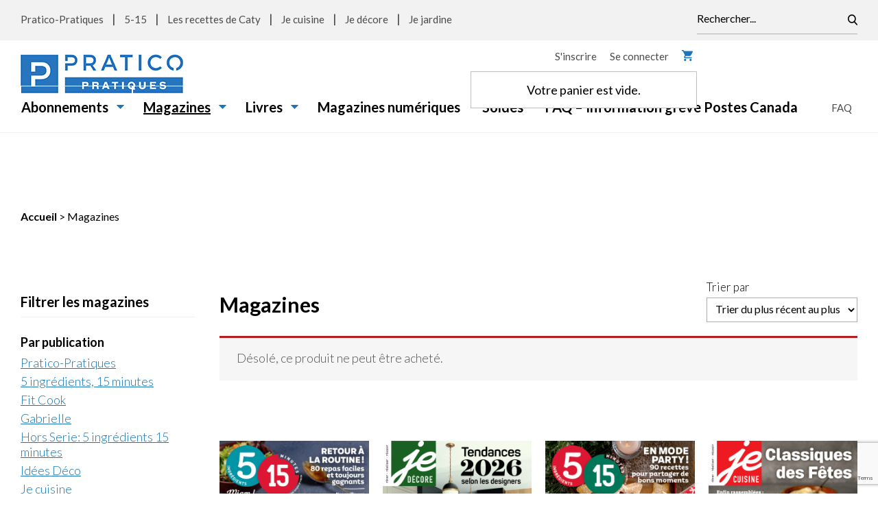

--- FILE ---
content_type: text/html; charset=UTF-8
request_url: https://boutique.pratico-pratiques.com/produits/type/magazines/?add-to-cart=658309
body_size: 22730
content:
<!DOCTYPE html>
<!--[if lt IE 7]>  <html class="ie ie6 lte9 lte8 lte7" lang="fr-ca"> <![endif]-->
<!--[if IE 7]>     <html class="ie ie7 lte9 lte8 lte7" lang="fr-ca"> <![endif]-->
<!--[if IE 8]>     <html class="ie ie8 lte9 lte8" lang="fr-ca"> <![endif]-->
<!--[if IE 9]>     <html class="ie ie9 lte9 gt9" lang="fr-ca"> <![endif]-->
<!--[if gt IE 9]>  <html class="gt9" lang="fr-ca"> <![endif]-->
<!--[if !IE]><!--> <html lang="fr-ca"> <!--<![endif]-->
<head>
  

  <meta http-equiv="Content-Type" content="text/html; charset=utf-8">
  <meta name="language" content="fr">
  <meta name="viewport" content="width=device-width">
  <meta charset="UTF-8">
  <meta property="article:author" content="https://www.facebook.com/Leonard-175656265802960/" />

  <script type='application/ld+json'>
    {
      "@context": "http://www.schema.org",
      "@type": "Corporation",
      "name": "Boutique Pratico-Pratiques",
      "url": "https://boutique.pratico-pratiques.com/",
      "sameAs": [
        "https://www.pratico-pratiques.com",
        "https://www.5ingredients15minutes.com",
        "https://www.lesrecettesdecaty.com",
        "https://www.recettesjecuisine.com",
        "https://www.je-decore.com",
        "https://www.je-jardine.com",
        "https://www.facebook.com/PraticoPratiques/",
        "https://www.instagram.com/praticopratiques/?hl=en",
        "https://twitter.com/praticopratique?lang=en",
        "https://www.pinterest.ca/praticopratique/"
      ],
      "logo": "https://cdn.pratico-pratiques.com/app/uploads/sites/8/2019/05/29152821/pratico-og-image.jpg",
      "description": "La boutique en ligne de Pratico-Pratiques, c'est l'endroit où vous procurer facilement nos magazines et nos livres, vous abonner en quelques clics ou encore offrir un cadeau.",
      "address": {
        "@type": "PostalAddress",
        "streetAddress": "7710, boulevard Wilfrid-Hamel",
        "addressLocality": "Québec",
        "addressRegion": "Quebec",
        "postalCode": "G2G 2J5",
        "addressCountry": "Canada"
      }
    }
  </script>
  
  <script src="https://admin.pratico-pratiques.com/app/themes/pratico-store/js/vendors/html5shiv.js"></script>
  <script src="https://admin.pratico-pratiques.com/app/themes/pratico-store/js/vendors/selectivizr-min.js"></script>
  <link href="https://fonts.googleapis.com/css?family=Lato:300,400,700" rel="stylesheet">

  <link rel="apple-touch-icon" sizes="180x180" href="https://admin.pratico-pratiques.com/app/themes/pratico-store/images/favicon/apple-touch-icon.png">
  <link rel="icon" type="image/png" sizes="32x32" href="https://admin.pratico-pratiques.com/app/themes/pratico-store/images/favicon/favicon-32x32.png">
  <link rel="icon" type="image/png" sizes="16x16" href="https://admin.pratico-pratiques.com/app/themes/pratico-store/images/favicon/favicon-16x16.png">
  <link rel="manifest" href="https://admin.pratico-pratiques.com/app/themes/pratico-store/images/favicon/site.webmanifest">
  <link rel="mask-icon" href="https://admin.pratico-pratiques.com/app/themes/pratico-store/images/favicon/safari-pinned-tab.svg" color="#007945">
  <!-- <link rel="shortcut icon" href="https://admin.pratico-pratiques.com/app/themes/pratico-store/images/favicon/favicon.ico"> -->
  <meta name="msapplication-TileColor" content="#ffc40d">
  <meta name="msapplication-config" content="https://admin.pratico-pratiques.com/app/themes/pratico-store/images/favicon/browserconfig.xml">
  <meta name="theme-color" content="#ffffff">
  
  <link rel="stylesheet" type="text/css" href="https://admin.pratico-pratiques.com/app/themes/pratico-store/js/vendors/fancybox/jquery.fancybox.css?v=1571671402">
  <link rel="stylesheet" type="text/css" href="https://admin.pratico-pratiques.com/app/themes/pratico-store/js/vendors/slick/slick.css?v=1571671402">
  <link rel="stylesheet" type="text/css" href="https://admin.pratico-pratiques.com/app/themes/pratico-store/css/build/main.css?v=1747771287">
  <script>var ajaxurl = 'https://boutique.pratico-pratiques.com/wp-admin/admin-ajax.php'</script>
  <link rel="alternate" hreflang="x-default" href="https://boutique.pratico-pratiques.com/produits/type/magazines/" />

  <!-- Google Tag Manager -->
  <script>(function(w,d,s,l,i){w[l]=w[l]||[];w[l].push(
    {'gtm.start':new Date().getTime(),event:'gtm.js'}
    );var f=d.getElementsByTagName(s)[0],
  j=d.createElement(s),dl=l!='dataLayer'?'&l='+l:'';j.async=true;j.src=
  'https://www.googletagmanager.com/gtm.js?id='+i+dl;f.parentNode.insertBefore(j,f);
  })(window,document,'script','dataLayer','GTM-KGQX75');</script>

  <script>(function(w,d,s,l,i){w[l]=w[l]||[];w[l].push({'gtm.start':
  new Date().getTime(),event:'gtm.js'});var f=d.getElementsByTagName(s)[0],
  j=d.createElement(s),dl=l!='dataLayer'?'&l='+l:'';j.async=true;j.src=
  'https://www.googletagmanager.com/gtm.js?id='+i+dl;f.parentNode.insertBefore(j,f);
  })(window,document,'script','dataLayer','GTM-M63HX3C');</script>

  <script>(function(w,d,s,l,i){w[l]=w[l]||[];w[l].push({'gtm.start':
  new Date().getTime(),event:'gtm.js'});var f=d.getElementsByTagName(s)[0],
  j=d.createElement(s),dl=l!='dataLayer'?'&l='+l:'';j.async=true;j.src=
  'https://www.googletagmanager.com/gtm.js?id='+i+dl;f.parentNode.insertBefore(j,f);
  })(window,document,'script','dataLayer','GTM-K9D3PDX');</script>
  <!-- End Google Tag Manager -->

  
  <meta name='robots' content='index, follow, max-image-preview:large, max-snippet:-1, max-video-preview:-1' />
<link rel="alternate" hreflang="fr" href="https://boutique.pratico-pratiques.com/produits/type/magazines/" />
<link rel="alternate" hreflang="x-default" href="https://boutique.pratico-pratiques.com/produits/type/magazines/" />

<!-- Google Tag Manager for WordPress by gtm4wp.com -->
<script data-cfasync="false" data-pagespeed-no-defer>
	var gtm4wp_datalayer_name = "dataLayer";
	var dataLayer = dataLayer || [];
	const gtm4wp_use_sku_instead = false;
	const gtm4wp_currency = 'CAD';
	const gtm4wp_product_per_impression = 20;
	const gtm4wp_clear_ecommerce = false;
</script>
<!-- End Google Tag Manager for WordPress by gtm4wp.com -->
	<!-- This site is optimized with the Yoast SEO plugin v21.8.1 - https://yoast.com/wordpress/plugins/seo/ -->
	<title>Magazines - Boutique Pratico-Pratiques</title>
	<meta name="description" content="Découvrez ici tous nos magazines: 5 ingrédients-15 minutes, Je décore, Je jardine, Je cuisine, Les plaisirs miceur de Caty, Gabrielle et Idées déco." />
	<link rel="canonical" href="https://boutique.pratico-pratiques.com/produits/type/magazines/" />
	<link rel="next" href="https://boutique.pratico-pratiques.com/produits/type/magazines/page/2/" />
	<meta property="og:locale" content="fr_CA" />
	<meta property="og:type" content="article" />
	<meta property="og:title" content="Magazines - Boutique Pratico-Pratiques" />
	<meta property="og:description" content="Découvrez ici tous nos magazines: 5 ingrédients-15 minutes, Je décore, Je jardine, Je cuisine, Les plaisirs miceur de Caty, Gabrielle et Idées déco." />
	<meta property="og:url" content="https://boutique.pratico-pratiques.com/produits/type/magazines/" />
	<meta property="og:site_name" content="Boutique Pratico-Pratiques" />
	<meta property="og:image" content="https://cdn.pratico-pratiques.com/app/uploads/sites/8/2019/05/29152821/pratico-og-image.jpg" />
	<meta property="og:image:width" content="1200" />
	<meta property="og:image:height" content="630" />
	<meta property="og:image:type" content="image/jpeg" />
	<meta name="twitter:card" content="summary_large_image" />
	<script type="application/ld+json" class="yoast-schema-graph">{"@context":"https://schema.org","@graph":[{"@type":"CollectionPage","@id":"https://boutique.pratico-pratiques.com/produits/type/magazines/","url":"https://boutique.pratico-pratiques.com/produits/type/magazines/","name":"Magazines - Boutique Pratico-Pratiques","isPartOf":{"@id":"https://boutique.pratico-pratiques.com/#website"},"primaryImageOfPage":{"@id":"https://boutique.pratico-pratiques.com/produits/type/magazines/#primaryimage"},"image":{"@id":"https://boutique.pratico-pratiques.com/produits/type/magazines/#primaryimage"},"thumbnailUrl":"https://cdn.pratico-pratiques.com/app/uploads/sites/8/2026/01/05130012/51609_C1_HR_NOCUP-scaled.jpg","description":"Découvrez ici tous nos magazines: 5 ingrédients-15 minutes, Je décore, Je jardine, Je cuisine, Les plaisirs miceur de Caty, Gabrielle et Idées déco.","breadcrumb":{"@id":"https://boutique.pratico-pratiques.com/produits/type/magazines/#breadcrumb"},"inLanguage":"fr-CA"},{"@type":"ImageObject","inLanguage":"fr-CA","@id":"https://boutique.pratico-pratiques.com/produits/type/magazines/#primaryimage","url":"https://cdn.pratico-pratiques.com/app/uploads/sites/8/2026/01/05130012/51609_C1_HR_NOCUP-scaled.jpg","contentUrl":"https://cdn.pratico-pratiques.com/app/uploads/sites/8/2026/01/05130012/51609_C1_HR_NOCUP-scaled.jpg","width":1883,"height":2560},{"@type":"BreadcrumbList","@id":"https://boutique.pratico-pratiques.com/produits/type/magazines/#breadcrumb","itemListElement":[{"@type":"ListItem","position":1,"name":"Accueil","item":"https://boutique.pratico-pratiques.com/"},{"@type":"ListItem","position":2,"name":"Magazines"}]},{"@type":"WebSite","@id":"https://boutique.pratico-pratiques.com/#website","url":"https://boutique.pratico-pratiques.com/","name":"Boutique Pratico-Pratiques","description":"Boutique Pratico-Pratiques","potentialAction":[{"@type":"SearchAction","target":{"@type":"EntryPoint","urlTemplate":"https://boutique.pratico-pratiques.com/?s={search_term_string}"},"query-input":"required name=search_term_string"}],"inLanguage":"fr-CA"}]}</script>
	<!-- / Yoast SEO plugin. -->


<link rel='dns-prefetch' href='//admin.pratico-pratiques.com' />
<link href='https://fonts.gstatic.com' crossorigin rel='preconnect' />
<link rel="alternate" type="application/rss+xml" title="Flux pour Boutique Pratico-Pratiques &raquo; Magazines Catégorie" href="https://boutique.pratico-pratiques.com/produits/type/magazines/feed/" />
<link rel='stylesheet' id='wc-stripe-blocks-checkout-style-css' href='https://admin.pratico-pratiques.com/app/plugins/woocommerce-gateway-stripe/build/upe_blocks.css?ver=3c3097398bec3b679bd640b2ff5b4e50' type='text/css' media='all' />
<style id='wp-emoji-styles-inline-css' type='text/css'>

	img.wp-smiley, img.emoji {
		display: inline !important;
		border: none !important;
		box-shadow: none !important;
		height: 1em !important;
		width: 1em !important;
		margin: 0 0.07em !important;
		vertical-align: -0.1em !important;
		background: none !important;
		padding: 0 !important;
	}
</style>
<link rel='stylesheet' id='wp-block-library-css' href='https://boutique.pratico-pratiques.com/wp-includes/css/dist/block-library/style.min.css?ver=6.6.2' type='text/css' media='all' />
<link rel='stylesheet' id='wc-blocks-vendors-style-css' href='https://admin.pratico-pratiques.com/app/plugins/woocommerce/packages/woocommerce-blocks/build/wc-blocks-vendors-style.css?ver=10.2.4' type='text/css' media='all' />
<link rel='stylesheet' id='wc-blocks-style-css' href='https://admin.pratico-pratiques.com/app/plugins/woocommerce/packages/woocommerce-blocks/build/wc-blocks-style.css?ver=10.2.4' type='text/css' media='all' />
<style id='classic-theme-styles-inline-css' type='text/css'>
/*! This file is auto-generated */
.wp-block-button__link{color:#fff;background-color:#32373c;border-radius:9999px;box-shadow:none;text-decoration:none;padding:calc(.667em + 2px) calc(1.333em + 2px);font-size:1.125em}.wp-block-file__button{background:#32373c;color:#fff;text-decoration:none}
</style>
<style id='global-styles-inline-css' type='text/css'>
:root{--wp--preset--aspect-ratio--square: 1;--wp--preset--aspect-ratio--4-3: 4/3;--wp--preset--aspect-ratio--3-4: 3/4;--wp--preset--aspect-ratio--3-2: 3/2;--wp--preset--aspect-ratio--2-3: 2/3;--wp--preset--aspect-ratio--16-9: 16/9;--wp--preset--aspect-ratio--9-16: 9/16;--wp--preset--color--black: #000000;--wp--preset--color--cyan-bluish-gray: #abb8c3;--wp--preset--color--white: #ffffff;--wp--preset--color--pale-pink: #f78da7;--wp--preset--color--vivid-red: #cf2e2e;--wp--preset--color--luminous-vivid-orange: #ff6900;--wp--preset--color--luminous-vivid-amber: #fcb900;--wp--preset--color--light-green-cyan: #7bdcb5;--wp--preset--color--vivid-green-cyan: #00d084;--wp--preset--color--pale-cyan-blue: #8ed1fc;--wp--preset--color--vivid-cyan-blue: #0693e3;--wp--preset--color--vivid-purple: #9b51e0;--wp--preset--gradient--vivid-cyan-blue-to-vivid-purple: linear-gradient(135deg,rgba(6,147,227,1) 0%,rgb(155,81,224) 100%);--wp--preset--gradient--light-green-cyan-to-vivid-green-cyan: linear-gradient(135deg,rgb(122,220,180) 0%,rgb(0,208,130) 100%);--wp--preset--gradient--luminous-vivid-amber-to-luminous-vivid-orange: linear-gradient(135deg,rgba(252,185,0,1) 0%,rgba(255,105,0,1) 100%);--wp--preset--gradient--luminous-vivid-orange-to-vivid-red: linear-gradient(135deg,rgba(255,105,0,1) 0%,rgb(207,46,46) 100%);--wp--preset--gradient--very-light-gray-to-cyan-bluish-gray: linear-gradient(135deg,rgb(238,238,238) 0%,rgb(169,184,195) 100%);--wp--preset--gradient--cool-to-warm-spectrum: linear-gradient(135deg,rgb(74,234,220) 0%,rgb(151,120,209) 20%,rgb(207,42,186) 40%,rgb(238,44,130) 60%,rgb(251,105,98) 80%,rgb(254,248,76) 100%);--wp--preset--gradient--blush-light-purple: linear-gradient(135deg,rgb(255,206,236) 0%,rgb(152,150,240) 100%);--wp--preset--gradient--blush-bordeaux: linear-gradient(135deg,rgb(254,205,165) 0%,rgb(254,45,45) 50%,rgb(107,0,62) 100%);--wp--preset--gradient--luminous-dusk: linear-gradient(135deg,rgb(255,203,112) 0%,rgb(199,81,192) 50%,rgb(65,88,208) 100%);--wp--preset--gradient--pale-ocean: linear-gradient(135deg,rgb(255,245,203) 0%,rgb(182,227,212) 50%,rgb(51,167,181) 100%);--wp--preset--gradient--electric-grass: linear-gradient(135deg,rgb(202,248,128) 0%,rgb(113,206,126) 100%);--wp--preset--gradient--midnight: linear-gradient(135deg,rgb(2,3,129) 0%,rgb(40,116,252) 100%);--wp--preset--font-size--small: 13px;--wp--preset--font-size--medium: 20px;--wp--preset--font-size--large: 36px;--wp--preset--font-size--x-large: 42px;--wp--preset--spacing--20: 0.44rem;--wp--preset--spacing--30: 0.67rem;--wp--preset--spacing--40: 1rem;--wp--preset--spacing--50: 1.5rem;--wp--preset--spacing--60: 2.25rem;--wp--preset--spacing--70: 3.38rem;--wp--preset--spacing--80: 5.06rem;--wp--preset--shadow--natural: 6px 6px 9px rgba(0, 0, 0, 0.2);--wp--preset--shadow--deep: 12px 12px 50px rgba(0, 0, 0, 0.4);--wp--preset--shadow--sharp: 6px 6px 0px rgba(0, 0, 0, 0.2);--wp--preset--shadow--outlined: 6px 6px 0px -3px rgba(255, 255, 255, 1), 6px 6px rgba(0, 0, 0, 1);--wp--preset--shadow--crisp: 6px 6px 0px rgba(0, 0, 0, 1);}:where(.is-layout-flex){gap: 0.5em;}:where(.is-layout-grid){gap: 0.5em;}body .is-layout-flex{display: flex;}.is-layout-flex{flex-wrap: wrap;align-items: center;}.is-layout-flex > :is(*, div){margin: 0;}body .is-layout-grid{display: grid;}.is-layout-grid > :is(*, div){margin: 0;}:where(.wp-block-columns.is-layout-flex){gap: 2em;}:where(.wp-block-columns.is-layout-grid){gap: 2em;}:where(.wp-block-post-template.is-layout-flex){gap: 1.25em;}:where(.wp-block-post-template.is-layout-grid){gap: 1.25em;}.has-black-color{color: var(--wp--preset--color--black) !important;}.has-cyan-bluish-gray-color{color: var(--wp--preset--color--cyan-bluish-gray) !important;}.has-white-color{color: var(--wp--preset--color--white) !important;}.has-pale-pink-color{color: var(--wp--preset--color--pale-pink) !important;}.has-vivid-red-color{color: var(--wp--preset--color--vivid-red) !important;}.has-luminous-vivid-orange-color{color: var(--wp--preset--color--luminous-vivid-orange) !important;}.has-luminous-vivid-amber-color{color: var(--wp--preset--color--luminous-vivid-amber) !important;}.has-light-green-cyan-color{color: var(--wp--preset--color--light-green-cyan) !important;}.has-vivid-green-cyan-color{color: var(--wp--preset--color--vivid-green-cyan) !important;}.has-pale-cyan-blue-color{color: var(--wp--preset--color--pale-cyan-blue) !important;}.has-vivid-cyan-blue-color{color: var(--wp--preset--color--vivid-cyan-blue) !important;}.has-vivid-purple-color{color: var(--wp--preset--color--vivid-purple) !important;}.has-black-background-color{background-color: var(--wp--preset--color--black) !important;}.has-cyan-bluish-gray-background-color{background-color: var(--wp--preset--color--cyan-bluish-gray) !important;}.has-white-background-color{background-color: var(--wp--preset--color--white) !important;}.has-pale-pink-background-color{background-color: var(--wp--preset--color--pale-pink) !important;}.has-vivid-red-background-color{background-color: var(--wp--preset--color--vivid-red) !important;}.has-luminous-vivid-orange-background-color{background-color: var(--wp--preset--color--luminous-vivid-orange) !important;}.has-luminous-vivid-amber-background-color{background-color: var(--wp--preset--color--luminous-vivid-amber) !important;}.has-light-green-cyan-background-color{background-color: var(--wp--preset--color--light-green-cyan) !important;}.has-vivid-green-cyan-background-color{background-color: var(--wp--preset--color--vivid-green-cyan) !important;}.has-pale-cyan-blue-background-color{background-color: var(--wp--preset--color--pale-cyan-blue) !important;}.has-vivid-cyan-blue-background-color{background-color: var(--wp--preset--color--vivid-cyan-blue) !important;}.has-vivid-purple-background-color{background-color: var(--wp--preset--color--vivid-purple) !important;}.has-black-border-color{border-color: var(--wp--preset--color--black) !important;}.has-cyan-bluish-gray-border-color{border-color: var(--wp--preset--color--cyan-bluish-gray) !important;}.has-white-border-color{border-color: var(--wp--preset--color--white) !important;}.has-pale-pink-border-color{border-color: var(--wp--preset--color--pale-pink) !important;}.has-vivid-red-border-color{border-color: var(--wp--preset--color--vivid-red) !important;}.has-luminous-vivid-orange-border-color{border-color: var(--wp--preset--color--luminous-vivid-orange) !important;}.has-luminous-vivid-amber-border-color{border-color: var(--wp--preset--color--luminous-vivid-amber) !important;}.has-light-green-cyan-border-color{border-color: var(--wp--preset--color--light-green-cyan) !important;}.has-vivid-green-cyan-border-color{border-color: var(--wp--preset--color--vivid-green-cyan) !important;}.has-pale-cyan-blue-border-color{border-color: var(--wp--preset--color--pale-cyan-blue) !important;}.has-vivid-cyan-blue-border-color{border-color: var(--wp--preset--color--vivid-cyan-blue) !important;}.has-vivid-purple-border-color{border-color: var(--wp--preset--color--vivid-purple) !important;}.has-vivid-cyan-blue-to-vivid-purple-gradient-background{background: var(--wp--preset--gradient--vivid-cyan-blue-to-vivid-purple) !important;}.has-light-green-cyan-to-vivid-green-cyan-gradient-background{background: var(--wp--preset--gradient--light-green-cyan-to-vivid-green-cyan) !important;}.has-luminous-vivid-amber-to-luminous-vivid-orange-gradient-background{background: var(--wp--preset--gradient--luminous-vivid-amber-to-luminous-vivid-orange) !important;}.has-luminous-vivid-orange-to-vivid-red-gradient-background{background: var(--wp--preset--gradient--luminous-vivid-orange-to-vivid-red) !important;}.has-very-light-gray-to-cyan-bluish-gray-gradient-background{background: var(--wp--preset--gradient--very-light-gray-to-cyan-bluish-gray) !important;}.has-cool-to-warm-spectrum-gradient-background{background: var(--wp--preset--gradient--cool-to-warm-spectrum) !important;}.has-blush-light-purple-gradient-background{background: var(--wp--preset--gradient--blush-light-purple) !important;}.has-blush-bordeaux-gradient-background{background: var(--wp--preset--gradient--blush-bordeaux) !important;}.has-luminous-dusk-gradient-background{background: var(--wp--preset--gradient--luminous-dusk) !important;}.has-pale-ocean-gradient-background{background: var(--wp--preset--gradient--pale-ocean) !important;}.has-electric-grass-gradient-background{background: var(--wp--preset--gradient--electric-grass) !important;}.has-midnight-gradient-background{background: var(--wp--preset--gradient--midnight) !important;}.has-small-font-size{font-size: var(--wp--preset--font-size--small) !important;}.has-medium-font-size{font-size: var(--wp--preset--font-size--medium) !important;}.has-large-font-size{font-size: var(--wp--preset--font-size--large) !important;}.has-x-large-font-size{font-size: var(--wp--preset--font-size--x-large) !important;}
:where(.wp-block-post-template.is-layout-flex){gap: 1.25em;}:where(.wp-block-post-template.is-layout-grid){gap: 1.25em;}
:where(.wp-block-columns.is-layout-flex){gap: 2em;}:where(.wp-block-columns.is-layout-grid){gap: 2em;}
:root :where(.wp-block-pullquote){font-size: 1.5em;line-height: 1.6;}
</style>
<link rel='stylesheet' id='wpml-blocks-css' href='https://admin.pratico-pratiques.com/app/plugins/sitepress-multilingual-cms/dist/css/blocks/styles.css?ver=4.6.3' type='text/css' media='all' />
<link rel='stylesheet' id='contact-form-7-css' href='https://admin.pratico-pratiques.com/app/plugins/contact-form-7/includes/css/styles.css?ver=5.7.7' type='text/css' media='all' />
<link rel='stylesheet' id='woocommerce-layout-css' href='https://admin.pratico-pratiques.com/app/plugins/woocommerce/assets/css/woocommerce-layout.css?ver=7.8.2' type='text/css' media='all' />
<link rel='stylesheet' id='woocommerce-smallscreen-css' href='https://admin.pratico-pratiques.com/app/plugins/woocommerce/assets/css/woocommerce-smallscreen.css?ver=7.8.2' type='text/css' media='only screen and (max-width: 768px)' />
<link rel='stylesheet' id='woocommerce-general-css' href='https://admin.pratico-pratiques.com/app/plugins/woocommerce/assets/css/woocommerce.css?ver=7.8.2' type='text/css' media='all' />
<style id='woocommerce-inline-inline-css' type='text/css'>
.woocommerce form .form-row .required { visibility: visible; }
</style>
<link rel='stylesheet' id='fpf_front-css' href='https://admin.pratico-pratiques.com/app/plugins/flexible-product-fields/assets/css/front.min.css?ver=2.3.8.69' type='text/css' media='all' />
<link rel='stylesheet' id='newsletter-css' href='https://admin.pratico-pratiques.com/app/plugins/newsletter/style.css?ver=7.8.8' type='text/css' media='all' />
<script type="text/javascript" src="https://boutique.pratico-pratiques.com/wp-includes/js/jquery/jquery.min.js?ver=3.7.1" id="jquery-core-js"></script>
<script type="text/javascript" src="https://boutique.pratico-pratiques.com/wp-includes/js/jquery/jquery-migrate.min.js?ver=3.4.1" id="jquery-migrate-js"></script>
<link rel="https://api.w.org/" href="https://boutique.pratico-pratiques.com/wp-json/" /><link rel="alternate" title="JSON" type="application/json" href="https://boutique.pratico-pratiques.com/wp-json/wp/v2/product_cat/19" /><link rel="EditURI" type="application/rsd+xml" title="RSD" href="https://boutique.pratico-pratiques.com/xmlrpc.php?rsd" />
      <!-- OBOXADS Begin -->      <link rel="dns-prefetch" href="https://static.tagman.ca/" />
      <link rel="dns-prefetch" href="https://securepubads.g.doubleclick.net/" />
      <link rel="preconnect" href="https://static.tagman.ca/" />
      <link rel="preconnect" href="https://securepubads.g.doubleclick.net/" />    
      <script>
      (function (w,d,s,n,g,u) {
          var cs = d.getElementsByTagName(s)[0],
              ns = d.createElement(s),
              cb = 1769084877
          w[n] = w[n] || [];
          w[n].ts = Date.now();
          w[g] = w[g] || {};
          w[g].cmd = w[g].cmd || [];

          ns.async = true;
          ns.src = '//static.tagman.ca/v4/sites/'+ u +'.js?cb='+ cb;
          cs.parentNode.insertBefore(ns, cs);
      })(window, document, 'script', 'OBOXADSQ', 'googletag', 'pratico-pratiques_site');
      </script>
      <script async src="https://securepubads.g.doubleclick.net/tag/js/gpt.js"></script>    <script>
        OBOXADSQ.push({
            "postId": "19",
            "contentType": "archives",
            "startTime": new Date().getTime(),
            "contentCategories": [],
            "cmd": "config"
        });
    </script>
    <!-- OBOXADS End --><meta name="generator" content="WPML ver:4.6.3 stt:4;" />

<!-- Google Tag Manager for WordPress by gtm4wp.com -->
<!-- GTM Container placement set to off -->
<script data-cfasync="false" data-pagespeed-no-defer>
	var dataLayer_content = {"pagePostType":"product","pagePostType2":"tax-product","pageCategory":[]};
	dataLayer.push( dataLayer_content );
</script>
<script type="text/javascript">
	console.warn && console.warn("[GTM4WP] Google Tag Manager container code placement set to OFF !!!");
	console.warn && console.warn("[GTM4WP] Data layer codes are active but GTM container must be loaded using custom coding !!!");
</script>
<!-- End Google Tag Manager for WordPress by gtm4wp.com -->	<noscript><style>.woocommerce-product-gallery{ opacity: 1 !important; }</style></noscript>
			<style type="text/css" id="wp-custom-css">
			.woocommerce div.product form.cart .woocommerce-variation-description p {
    margin-bottom: 1em;
    color: black;
    font-weight: bold;
}

.content-area {
		margin-top: 50px;	
}


.main-content {
	margin-top: 14em;
}		</style>
		<style id="wpforms-css-vars-root">
				:root {
					--wpforms-field-border-radius: 3px;
--wpforms-field-background-color: #ffffff;
--wpforms-field-border-color: rgba( 0, 0, 0, 0.25 );
--wpforms-field-text-color: rgba( 0, 0, 0, 0.7 );
--wpforms-label-color: rgba( 0, 0, 0, 0.85 );
--wpforms-label-sublabel-color: rgba( 0, 0, 0, 0.55 );
--wpforms-label-error-color: #d63637;
--wpforms-button-border-radius: 3px;
--wpforms-button-background-color: #066aab;
--wpforms-button-text-color: #ffffff;
--wpforms-field-size-input-height: 43px;
--wpforms-field-size-input-spacing: 15px;
--wpforms-field-size-font-size: 16px;
--wpforms-field-size-line-height: 19px;
--wpforms-field-size-padding-h: 14px;
--wpforms-field-size-checkbox-size: 16px;
--wpforms-field-size-sublabel-spacing: 5px;
--wpforms-field-size-icon-size: 1;
--wpforms-label-size-font-size: 16px;
--wpforms-label-size-line-height: 19px;
--wpforms-label-size-sublabel-font-size: 14px;
--wpforms-label-size-sublabel-line-height: 17px;
--wpforms-button-size-font-size: 17px;
--wpforms-button-size-height: 41px;
--wpforms-button-size-padding-h: 15px;
--wpforms-button-size-margin-top: 10px;

				}
			</style>  
  <script>
(function() {
    function initHeaderScroll() {
        var header = document.querySelector('.site-header');
        var scrollThreshold = 50; // Distance de scroll avant d'activer la transparence
        
        if (header) {
            function handleScroll() {
                var scrollTop = window.pageYOffset || document.documentElement.scrollTop;
                
                if (scrollTop > scrollThreshold) {
                    header.classList.add('scrolled');
                } else {
                    header.classList.remove('scrolled');
                }
            }
            
            // Vérifier au chargement de la page
            handleScroll();
            
            // Écouter le scroll
            window.addEventListener('scroll', handleScroll, { passive: true });
        }
    }
    
    // Attendre que le DOM soit chargé
    if (document.readyState === 'loading') {
        document.addEventListener('DOMContentLoaded', initHeaderScroll);
    } else {
        initHeaderScroll();
    }
})();
</script>
  
  <link href="https://cdn.jsdelivr.net/npm/select2@4.1.0-rc.0/dist/css/select2.min.css" rel="stylesheet" />
  <script src="https://cdn.jsdelivr.net/npm/select2@4.1.0-rc.0/dist/js/select2.min.js"></script>
</head>
<body class="archive tax-product_cat term-magazines term-19 theme-pratico-store desktop chrome woocommerce woocommerce-page woocommerce-no-js site-fr" id="anchor-top">
<!-- Google Tag Manager (noscript) -->
<noscript><iframe src="https://www.googletagmanager.com/ns.html?id=GTM-KGQX75"
height="0" width="0" style="display:none;visibility:hidden"></iframe></noscript>

<noscript><iframe src="https://www.googletagmanager.com/ns.html?id=GTM-M63HX3C"
height="0" width="0" style="display:none;visibility:hidden"></iframe></noscript>

<noscript><iframe src="https://www.googletagmanager.com/ns.html?id=GTM-K9D3PDX"
height="0" width="0" style="display:none;visibility:hidden"></iframe></noscript>
<!-- End Google Tag Manager (noscript) -->
  <div class="main-wrapper">
    <header class="clearfix site-header">
              <div class="meta-nav">
          <div class="wrapper clearfix">
            <ul class="meta-navigation stripped">
              <li id="menu-item-2524" class="menu-item menu-item-type-custom menu-item-object-custom menu-item-2524"><a target="_blank" rel="noopener" href="https://www.pratico-pratiques.com/">Pratico-Pratiques</a></li>
<li id="menu-item-2525" class="menu-item menu-item-type-custom menu-item-object-custom menu-item-2525"><a target="_blank" rel="noopener" href="https://www.5ingredients15minutes.com/">5-15</a></li>
<li id="menu-item-2526" class="menu-item menu-item-type-custom menu-item-object-custom menu-item-2526"><a target="_blank" rel="noopener" href="https://www.lesrecettesdecaty.com/">Les recettes de Caty</a></li>
<li id="menu-item-2527" class="menu-item menu-item-type-custom menu-item-object-custom menu-item-2527"><a target="_blank" rel="noopener" href="https://www.recettesjecuisine.com/">Je cuisine</a></li>
<li id="menu-item-2528" class="menu-item menu-item-type-custom menu-item-object-custom menu-item-2528"><a target="_blank" rel="noopener" href="https://www.je-decore.com/">Je décore</a></li>
<li id="menu-item-2529" class="menu-item menu-item-type-custom menu-item-object-custom menu-item-2529"><a target="_blank" rel="noopener" href="https://www.je-jardine.com/">Je jardine</a></li>
            </ul>
            <form role="search" method="get" id="searchform" action="https://boutique.pratico-pratiques.com/">
				<div>
					<label class="screen-reader-text" for="s">Rechercher...</label>
					<input type="text" value="" name="s" id="s" placeholder="Rechercher..." />                           
					<button type="submit" id="searchsubmit" /></button>  
					<input type="hidden" name="post_type" value="product" />
				</div>
			</form>          </div>
        </div>
            <div class="wrapper clearfix">
                <a href="https://boutique.pratico-pratiques.com" title="Pratico-Pratiques" class="pratico-logo fr"></a>
                  <a href="#" class="mobile-btn"><span></span></a>
                          <div class="shop-options mobile-visible">
                              <a class="account-link" href="https://boutique.pratico-pratiques.com/compte/" title="Se connecter"><svg xmlns="http://www.w3.org/2000/svg" width="510" height="510" viewBox="0 0 510 510"><path d="M255 0C114.8 0 0 114.8 0 255s114.8 255 255 255 255-114.7 255-255S395.3 0 255 0zM255 76.5c43.4 0 76.5 33.2 76.5 76.5s-33.1 76.5-76.5 76.5c-43.3 0-76.5-33.1-76.5-76.5S211.7 76.5 255 76.5zM255 438.6c-63.7 0-119.8-33.1-153-81.6 0-51 102-79 153-79S408 306 408 357C374.9 405.5 318.8 438.6 255 438.6z"/></svg></a>
                            <a href="https://boutique.pratico-pratiques.com/panier/" class="cart-link" title="Panier">
                <div class="icon"><svg xmlns="http://www.w3.org/2000/svg" width="16" height="16" viewBox="0 0 16 16"><path d="M4.8 12.8c-0.9 0-1.6 0.7-1.6 1.6C3.2 15.3 3.9 16 4.8 16c0.9 0 1.6-0.7 1.6-1.6C6.4 13.5 5.7 12.8 4.8 12.8L4.8 12.8zM0 0v1.6h1.6L4.5 7.7 3.4 9.6c-0.1 0.2-0.2 0.6-0.2 0.8C3.2 11.3 3.9 12 4.8 12h9.6v-1.6H5.1c-0.1 0-0.2-0.1-0.2-0.2V10.2L5.7 8.8h5.9c0.6 0 1.1-0.3 1.4-0.8l2.9-5.2C16 2.6 16 2.6 16 2.4c0-0.5-0.3-0.8-0.8-0.8H3.4L2.6 0H0zM12.8 12.8c-0.9 0-1.6 0.7-1.6 1.6 0 0.9 0.7 1.6 1.6 1.6s1.6-0.7 1.6-1.6C14.4 13.5 13.7 12.8 12.8 12.8L12.8 12.8zM12.8 12.8"/></svg></div>
                <div class="header-cart-count"><span class="hide">0</span></div>
              </a>
          </div>
                          <div class="menu-container">
            <ul class="shop-menu stripped">
                              <li><a href="https://boutique.pratico-pratiques.com/compte/?register" title="S'inscrire">S'inscrire</a></li>
                <li><a href="https://boutique.pratico-pratiques.com/compte/" title="Se connecter">Se connecter</a></li>
                                          <li class="cart-link open">
                <a href="https://boutique.pratico-pratiques.com/panier/" title="Panier">
                  <div class="icon"><svg xmlns="http://www.w3.org/2000/svg" width="16" height="16" viewBox="0 0 16 16"><path d="M4.8 12.8c-0.9 0-1.6 0.7-1.6 1.6C3.2 15.3 3.9 16 4.8 16c0.9 0 1.6-0.7 1.6-1.6C6.4 13.5 5.7 12.8 4.8 12.8L4.8 12.8zM0 0v1.6h1.6L4.5 7.7 3.4 9.6c-0.1 0.2-0.2 0.6-0.2 0.8C3.2 11.3 3.9 12 4.8 12h9.6v-1.6H5.1c-0.1 0-0.2-0.1-0.2-0.2V10.2L5.7 8.8h5.9c0.6 0 1.1-0.3 1.4-0.8l2.9-5.2C16 2.6 16 2.6 16 2.4c0-0.5-0.3-0.8-0.8-0.8H3.4L2.6 0H0zM12.8 12.8c-0.9 0-1.6 0.7-1.6 1.6 0 0.9 0.7 1.6 1.6 1.6s1.6-0.7 1.6-1.6C14.4 13.5 13.7 12.8 12.8 12.8L12.8 12.8zM12.8 12.8"/></svg></div>
                  <div class="header-cart-count"><span class="hide">0</span></div>
                </a>
                <div class="shop-minicart">
                  <div class="widget woocommerce widget_shopping_cart"><div class="widget_shopping_cart_content"></div></div>                </div>
              </li>
            </ul>
            <div class="menu-second-row clearfix">
              <ul class="main-navigation stripped">
                <li id="menu-item-2494" class="menu-item menu-item-type-taxonomy menu-item-object-product_cat menu-item-has-children menu-item-2494"><a href="https://boutique.pratico-pratiques.com/produits/type/abonnements/">Abonnements</a>
<ul class="sub-menu">
	<li id="menu-item-864474" class="show-all-link menu-item menu-item-type-custom menu-item-object-custom menu-item-864474"><a href="https://boutique.pratico-pratiques.com/produits/type/abonnements/">Tous les abonnements</a></li>
	<li id="menu-item-864475" class="menu-item menu-item-type-custom menu-item-object-custom menu-item-864475"><a href="https://boutique.pratico-pratiques.com/produits/5-ingredients-15-minutes/">5 ingrédients, 15 minutes</a></li>
	<li id="menu-item-864476" class="menu-item menu-item-type-custom menu-item-object-custom menu-item-864476"><a href="https://boutique.pratico-pratiques.com/produits/je-cuisine/">Je cuisine</a></li>
	<li id="menu-item-864477" class="menu-item menu-item-type-custom menu-item-object-custom menu-item-864477"><a href="https://boutique.pratico-pratiques.com/produits/les-plaisirs-minceur-de-caty/">Plaisir au menu avec Caty</a></li>
	<li id="menu-item-864478" class="menu-item menu-item-type-custom menu-item-object-custom menu-item-864478"><a href="https://boutique.pratico-pratiques.com/produits/gabrielle/">Gabrielle</a></li>
	<li id="menu-item-1028224" class="menu-item menu-item-type-custom menu-item-object-custom menu-item-1028224"><a href="https://boutique.pratico-pratiques.com/produits/vita-beata-la-vie-heureuse-avec-christine-michaud/">Vita Beata</a></li>
	<li id="menu-item-864479" class="menu-item menu-item-type-custom menu-item-object-custom menu-item-864479"><a href="https://boutique.pratico-pratiques.com/produits/je-decore/">Je décore</a></li>
	<li id="menu-item-864480" class="menu-item menu-item-type-custom menu-item-object-custom menu-item-864480"><a href="https://boutique.pratico-pratiques.com/produits/abonnement-magazine-je-jardine/">Je jardine</a></li>
	<li id="menu-item-864481" class="menu-item menu-item-type-custom menu-item-object-custom menu-item-864481"><a href="https://boutique.pratico-pratiques.com/produits/abonnement-magazine-idees-deco/">idées déco</a></li>
</ul>
</li>
<li id="menu-item-2495" class="big-sub-menu menu-item menu-item-type-taxonomy menu-item-object-product_cat current-menu-item current-menu-ancestor current-menu-parent menu-item-has-children menu-item-2495"><a href="https://boutique.pratico-pratiques.com/produits/type/magazines/" aria-current="page">Magazines</a>
<ul class="sub-menu">
	<li id="menu-item-2497" class="show-all-link menu-item menu-item-type-taxonomy menu-item-object-product_cat current-menu-item menu-item-2497"><a href="https://boutique.pratico-pratiques.com/produits/type/magazines/" aria-current="page">Voir tous les magazines</a></li>
	<li id="menu-item-2498" class="fake-menu-link float-zone menu-item menu-item-type-custom menu-item-object-custom menu-item-has-children menu-item-2498"><a href="#">Magazines culinaires</a>
	<ul class="sub-menu">
		<li id="menu-item-2506" class="menu-item menu-item-type-custom menu-item-object-custom menu-item-2506"><a href="/produits/type/magazines/?filter_publications=5-ingredients-15-minutes">5 ingrédients &#8211; 15 minutes</a></li>
		<li id="menu-item-2507" class="menu-item menu-item-type-custom menu-item-object-custom menu-item-2507"><a href="/produits/type/magazines/?filter_publications=je-cuisine">Je cuisine</a></li>
		<li id="menu-item-823293" class="menu-item menu-item-type-custom menu-item-object-custom menu-item-823293"><a href="/produits/type/magazines/?filter_publications=plaisir-au-menu-avec-caty&#038;query_type_publications=or">Plaisir au menu avec Caty</a></li>
		<li id="menu-item-823294" class="menu-item menu-item-type-custom menu-item-object-custom menu-item-823294"><a href="/produits/type/magazines/?filter_publications=gabrielle&#038;query_type_publications=or">Gabrielle</a></li>
	</ul>
</li>
	<li id="menu-item-823292" class="fake-menu-link float-zone menu-item menu-item-type-custom menu-item-object-custom menu-item-has-children menu-item-823292"><a href="#">Magazines déco et jardin</a>
	<ul class="sub-menu">
		<li id="menu-item-2508" class="menu-item menu-item-type-custom menu-item-object-custom menu-item-2508"><a href="/produits/type/magazines/?filter_publications=je-decore">Je décore</a></li>
		<li id="menu-item-823296" class="menu-item menu-item-type-custom menu-item-object-custom menu-item-823296"><a href="/produits/type/magazines/?filter_publications=je-jardine&#038;query_type_publications=or">Je jardine</a></li>
		<li id="menu-item-823297" class="menu-item menu-item-type-custom menu-item-object-custom menu-item-823297"><a href="/produits/type/magazines/?filter_publications=idees-deco&#038;query_type_publications=or">Idées déco</a></li>
		<li id="menu-item-823298" class="menu-item menu-item-type-custom menu-item-object-custom menu-item-823298"><a href="/produits/type/magazines/?filter_publications=les-plus-beaux-jardins-du-quebec&#038;query_type_publications=or">Les plus beaux jardins du Québec</a></li>
	</ul>
</li>
</ul>
</li>
<li id="menu-item-2496" class="menu-item menu-item-type-taxonomy menu-item-object-product_cat menu-item-has-children menu-item-2496"><a href="https://boutique.pratico-pratiques.com/produits/type/livres/">Livres</a>
<ul class="sub-menu">
	<li id="menu-item-2510" class="show-all-link menu-item menu-item-type-taxonomy menu-item-object-product_cat menu-item-2510"><a href="https://boutique.pratico-pratiques.com/produits/type/livres/">Voir tous les livres</a></li>
	<li id="menu-item-2511" class="menu-item menu-item-type-custom menu-item-object-custom menu-item-2511"><a href="/produits/type/livres/?query_type_type-de-publication=or&#038;filter_type-de-publication=camping,cuisine">Livres de recettes</a></li>
	<li id="menu-item-823303" class="menu-item menu-item-type-custom menu-item-object-custom menu-item-823303"><a href="/produits/type/livres/?filter_type-de-publication=roman-jeunesse&#038;query_type_type-de-publication=or">Livres jeunesse</a></li>
	<li id="menu-item-823304" class="menu-item menu-item-type-custom menu-item-object-custom menu-item-823304"><a href="/produits/type/livres/?query_type_type-de-publication=or&#038;filter_type-de-publication=recits-et-biographies,roman">Romans et biographies</a></li>
	<li id="menu-item-823305" class="menu-item menu-item-type-custom menu-item-object-custom menu-item-823305"><a href="/produits/type/livres/?query_type_type-de-publication=or&#038;filter_type-de-publication=croissance-personnelle,guides-pratiques,sante-et-mise-en-forme">Santé et guides pratiques</a></li>
	<li id="menu-item-823306" class="menu-item menu-item-type-custom menu-item-object-custom menu-item-823306"><a href="/produits/type/livres/?filter_type-de-publication=jardinage&#038;query_type_type-de-publication=or">Jardinage</a></li>
</ul>
</li>
<li id="menu-item-1027503" class="menu-item menu-item-type-taxonomy menu-item-object-product_cat menu-item-1027503"><a href="https://boutique.pratico-pratiques.com/produits/type/magazines-numeriques/">Magazines numériques</a></li>
<li id="menu-item-1032841" class="menu-item menu-item-type-custom menu-item-object-custom menu-item-1032841"><a target="_blank" rel="noopener" href="https://vendredifou.boutique.pratico-pratiques.com/collections/essentiels-petits-prix">Soldes</a></li>
<li id="menu-item-1044652" class="menu-item menu-item-type-post_type menu-item-object-page menu-item-1044652"><a href="https://boutique.pratico-pratiques.com/faq-information-greve-poste-canada/">FAQ – Information grève Postes Canada</a></li>
              </ul>
              <ul class="secondary-nav stripped">
                <li id="menu-item-824179" class="menu-item menu-item-type-custom menu-item-object-custom menu-item-824179"><a href="/faq">FAQ</a></li>
              </ul>
              <ul class="mobile-channels stripped mobile-visible">
                <li class="menu-item menu-item-type-custom menu-item-object-custom menu-item-2524"><a target="_blank" rel="noopener" href="https://www.pratico-pratiques.com/">Pratico-Pratiques</a></li>
<li class="menu-item menu-item-type-custom menu-item-object-custom menu-item-2525"><a target="_blank" rel="noopener" href="https://www.5ingredients15minutes.com/">5-15</a></li>
<li class="menu-item menu-item-type-custom menu-item-object-custom menu-item-2526"><a target="_blank" rel="noopener" href="https://www.lesrecettesdecaty.com/">Les recettes de Caty</a></li>
<li class="menu-item menu-item-type-custom menu-item-object-custom menu-item-2527"><a target="_blank" rel="noopener" href="https://www.recettesjecuisine.com/">Je cuisine</a></li>
<li class="menu-item menu-item-type-custom menu-item-object-custom menu-item-2528"><a target="_blank" rel="noopener" href="https://www.je-decore.com/">Je décore</a></li>
<li class="menu-item menu-item-type-custom menu-item-object-custom menu-item-2529"><a target="_blank" rel="noopener" href="https://www.je-jardine.com/">Je jardine</a></li>
              </ul>
            </div>
          </div>
                      </div>
              <div class="mobile-search mobile-visible">
          <div class="wrapper clearfix">
            <form role="search" method="get" id="searchform" action="https://boutique.pratico-pratiques.com/">
				<div>
					<label class="screen-reader-text" for="s">Rechercher...</label>
					<input type="text" value="" name="s" id="s" placeholder="Rechercher..." />                           
					<button type="submit" id="searchsubmit" /></button>  
					<input type="hidden" name="post_type" value="product" />
				</div>
			</form>          </div>
        </div>
          </header>
    <div class="main-content">
        
                        <section class="obox-ad pb0 pt20 gtm-display-header">
            <div class="wrapper clearfix">
                      <div class="oboxads" data-section="header">
            <div></div>
            <script>(OBOXADSQ || []).push({"cmd": "addBanner"});</script>
        </div>            </div>
          </section>
                
        <div class="breadcrumb-section gtm-breadcrumbs">
          <div class="wrapper clearfix">
            <div id="breadcrumbs"><span><span><a href="https://boutique.pratico-pratiques.com/">Accueil</a></span> &gt; <span class="breadcrumb_last" aria-current="page">Magazines</span></span></div>          </div>
        </div>

              <link rel="stylesheet" href="https://admin.pratico-pratiques.com/app/themes/pratico-store/css/custom.css">
<style>
/* Enlever le background des cartes produits - ne garder que l'image et les textes */
.woocommerce ul.products li.product,
.woocommerce-page ul.products li.product,
body .woocommerce ul.products li.product,
body .woocommerce-page ul.products li.product,
body.archive .woocommerce ul.products li.product,
body.tax-product_cat .woocommerce ul.products li.product,
.woocommerce ul.products > li.product {
	background: transparent !important;
	background-color: transparent !important;
	border: none !important;
	padding: 0 !important;
	text-align: center;
	box-shadow: none !important;
	border-radius: 0 !important;
	margin-bottom: 80px !important;
}

/* Espacement supplémentaire sur mobile */
@media (max-width: 768px) {
	.woocommerce ul.products li.product,
	.woocommerce-page ul.products li.product,
	body .woocommerce ul.products li.product,
	body .woocommerce-page ul.products li.product,
	body.archive .woocommerce ul.products li.product,
	body.tax-product_cat .woocommerce ul.products li.product,
	.woocommerce ul.products > li.product {
		margin-bottom: 90px !important;
	}
}

/* Forcer l'espacement entre les lignes de produits */
.woocommerce ul.products,
.woocommerce-page ul.products,
body .woocommerce ul.products,
body.archive .woocommerce ul.products {
	row-gap: 80px !important;
}

/* Forcer une hauteur fixe pour le conteneur de l'image */
.woocommerce ul.products li.product .woocommerce-loop-product__link,
body .woocommerce ul.products li.product .woocommerce-loop-product__link {
	height: 300px !important;
	min-height: 300px !important;
	max-height: 300px !important;
	display: block !important;
	overflow: hidden !important;
	position: relative !important;
}

.woocommerce ul.products li.product .product-inner,
.woocommerce ul.products li.product > *,
body .woocommerce ul.products li.product .product-inner,
body .woocommerce ul.products li.product > * {
	background: transparent !important;
	background-color: transparent !important;
}

/* Effet hover sur l'image */
.woocommerce ul.products li.product .woocommerce-loop-product__link img,
body .woocommerce ul.products li.product .woocommerce-loop-product__link img {
	transition: transform 0.3s ease, opacity 0.3s ease;
	height: 300px !important;
	width: 100% !important;
	object-fit: contain !important;
	object-position: center !important;
	display: block !important;
}

.woocommerce ul.products li.product:hover .woocommerce-loop-product__link img,
body .woocommerce ul.products li.product:hover .woocommerce-loop-product__link img {
	transform: scale(1.05);
	opacity: 0.9;
}

/* S'assurer que les images et textes restent visibles */
.woocommerce ul.products li.product .woocommerce-loop-product__link img,
.woocommerce ul.products li.product .woocommerce-loop-product__title,
.woocommerce ul.products li.product .price {
	display: block;
}

/* Centrer tous les éléments de la carte */
.woocommerce ul.products li.product {
	text-align: center;
}

/* Coins arrondis pour les boutons */
.woocommerce ul.products li.product .button,
.woocommerce ul.products li.product a.button,
.woocommerce ul.products li.product .add_to_cart_button,
body .woocommerce ul.products li.product .button,
body .woocommerce ul.products li.product a.button,
body .woocommerce ul.products li.product .add_to_cart_button {
	border-radius: 6px;
	margin-top: 0.1em !important;
	margin-bottom: 0 !important;
}

/* Espacer les éléments de texte entre eux */
.woocommerce ul.products li.product .woocommerce-loop-product__title,
.woocommerce ul.products li.product h2,
.woocommerce ul.products li.product h3 {
	margin-top: 0.8em;
	margin-bottom: 0.8em;
	font-weight: bold;
}

.woocommerce ul.products li.product .price,
.woocommerce ul.products li.product .price *,
.woocommerce ul.products li.product span.price,
.woocommerce ul.products li.product .woocommerce-Price-amount {
	margin-top: 0.8em;
	margin-bottom: 0.1em !important;
	font-size: 1.1em !important;
	color: #000 !important;
	font-weight: bold !important;
}

/* Style spécifique pour la date */
.woocommerce ul.products li.product .spec-string,
.woocommerce ul.products li.product p.spec-string {
	margin-top: 0.5em;
	margin-bottom: 0.5em;
	font-size: 0.75em;
	color: #666;
	font-weight: normal;
	position: relative;
	padding-left: 1.1em;
	white-space: nowrap;
}

/* Icône calendrier uniquement pour la date */
.woocommerce ul.products li.product .spec-string::before,
.woocommerce ul.products li.product p.spec-string::before {
	content: "📅";
	position: absolute;
	left: 0;
	font-size: 0.9em;
	margin-right: 0.15em;
}

/* Espacer les autres éléments de texte (catégorie, etc.) */
.woocommerce ul.products li.product p:not(.spec-string),
.woocommerce ul.products li.product span:not(.price):not(.button):not(.spec-string) {
	margin-top: 0.5em;
	margin-bottom: 0.5em;
	font-size: 0.85em;
	color: #666;
	font-weight: normal;
}

/* Espacement de l'image */
.woocommerce ul.products li.product .woocommerce-loop-product__link,
body .woocommerce ul.products li.product .woocommerce-loop-product__link {
	margin-bottom: 0.8em;
}

/* Enlever les espaces vides en haut et en bas des cartes */
.woocommerce ul.products li.product::before,
.woocommerce ul.products li.product::after {
	content: none;
	display: none;
}

/* Réduire les marges verticales des conteneurs internes */
.woocommerce ul.products li.product .product-inner,
.woocommerce ul.products li.product > div,
body .woocommerce ul.products li.product .product-inner,
body .woocommerce ul.products li.product > div,
body .woocommerce ul.products li.product h2,
body .woocommerce ul.products li.product h3,
body .woocommerce ul.products li.product .product-meta,
body .woocommerce ul.products li.product .product-category,
body .woocommerce ul.products li.product .price,
body .woocommerce ul.products li.product > div {
	padding-top: 0;
	padding-bottom: 0;
	margin-top: 0;
	margin-bottom: 0;
	background: transparent !important;
	background-color: transparent !important;
}

/* S'assurer qu'il n'y a pas de hauteur minimale excessive */
.woocommerce ul.products li.product {
	min-height: auto;
	height: auto;
}
</style>
<script>
// Masquer les codes ISBN des produits
(function() {
	function removeISBN() {
		// Sélectionner toutes les cartes produits
		var products = document.querySelectorAll('.woocommerce ul.products li.product');
		
		products.forEach(function(product) {
			// Chercher dans tous les éléments de la carte
			var allElements = product.querySelectorAll('*');
			
			allElements.forEach(function(element) {
				// Ignorer les boutons et les images
				if (element.tagName === 'BUTTON' || element.tagName === 'IMG' || element.tagName === 'A' && element.classList.contains('button')) {
					return;
				}
				
				var text = element.textContent || element.innerText || '';
				
				// Vérifier si le texte contient un code ISBN
				if (text.match(/\b978/)) {
					// Retirer les codes ISBN (978 suivi de 10-13 chiffres, avec ou sans tirets)
					var newText = text.replace(/\b978[-\s]?[\d\s-]{10,13}\b/gi, '');
					// Retirer aussi les patterns avec tirets comme "978-2-89658-798-8"
					newText = newText.replace(/\b978[-\s]?[\d]{1,3}[-\s]?[\d]{1,7}[-\s]?[\d]{1,7}[-\s]?[\dXx]\b/gi, '');
					// Retirer les virgules avant ou après l'ISBN
					newText = newText.replace(/,\s*978[-\s]?[\d\s-]{10,13}\b/gi, '');
					newText = newText.replace(/\b978[-\s]?[\d\s-]{10,13}\s*,/gi, '');
					// Nettoyer les virgules orphelines et les espaces multiples
					newText = newText.replace(/\s*,\s*,/g, ',');
					newText = newText.replace(/\s+/g, ' ');
					newText = newText.replace(/^,\s*|\s*,$/g, '');
					newText = newText.trim();
					
					if (newText !== text && newText.length > 0) {
						// Préserver le HTML si possible, sinon utiliser textContent
						if (element.children.length === 0) {
							element.textContent = newText;
						} else {
							// Si l'élément a des enfants, modifier seulement le texte direct
							var walker = document.createTreeWalker(element, NodeFilter.SHOW_TEXT, null, false);
							var node;
							while (node = walker.nextNode()) {
								if (node.textContent.match(/\b978/)) {
									node.textContent = node.textContent.replace(/\b978[-\s]?[\d\s-]{10,13}\b/gi, '').replace(/\b978[-\s]?[\d]{1,3}[-\s]?[\d]{1,7}[-\s]?[\d]{1,7}[-\s]?[\dXx]\b/gi, '').replace(/,\s*978[-\s]?[\d\s-]{10,13}\b/gi, '').replace(/\b978[-\s]?[\d\s-]{10,13}\s*,/gi, '').replace(/\s*,\s*,/g, ',').replace(/\s+/g, ' ').trim();
								}
							}
						}
					}
				}
			});
		});
	}
	
	// Exécuter au chargement
	if (document.readyState === 'loading') {
		document.addEventListener('DOMContentLoaded', removeISBN);
	} else {
		removeISBN();
	}
	
	// Exécuter aussi après des délais pour les contenus chargés dynamiquement
	setTimeout(removeISBN, 100);
	setTimeout(removeISBN, 500);
	setTimeout(removeISBN, 1000);
	setTimeout(removeISBN, 2000);
})();
</script>
<div class="wrapper clearfix"><div id="primary" class="content-area"><main id="main" class="site-main" role="main">



<div class="flex product-flex">
	<div class="content-sidebar">
		<header class="woocommerce-products-header clearfix">
							<h1 class="woocommerce-products-header__title page-title with-ordering">Magazines</h1>
			
			<div class="catalog-ordering">
				<form class="woocommerce-ordering" method="get">
	<label>Trier par</label>
	<select name="orderby" class="orderby small">
					<option value="popularity" >Tri par popularité</option>
					<option value="date"  selected='selected'>Trier du plus récent au plus ancien</option>
					<option value="price" >Tri par tarif croissant</option>
					<option value="price-desc" >Tri par tarif décroissant</option>
			</select>
	<input type="hidden" name="paged" value="1" />
	<input type="hidden" name="add-to-cart" value="658309" /></form>
			</div>
			
		</header>
		
				<div class="woocommerce-notices-wrapper"><ul class="woocommerce-error" role="alert">
			<li>
			Désolé, ce produit ne peut être acheté.		</li>
	</ul>
</div><ul class="products columns-4">
<li class="product type-product post-1060024 status-publish first instock product_cat-magazines has-post-thumbnail taxable shipping-taxable purchasable product-type-simple">
	<a href="https://boutique.pratico-pratiques.com/produits/5-ingredients-15-minutes-8/" class="woocommerce-LoopProduct-link woocommerce-loop-product__link"><img width="500" height="680" src="https://cdn.pratico-pratiques.com/app/uploads/sites/8/2026/01/05130012/51609_C1_HR_NOCUP-500x680.jpg" class="attachment-woocommerce_thumbnail size-woocommerce_thumbnail" alt="" decoding="async" fetchpriority="high" srcset="https://cdn.pratico-pratiques.com/app/uploads/sites/8/2026/01/05130012/51609_C1_HR_NOCUP-500x680.jpg 500w, https://cdn.pratico-pratiques.com/app/uploads/sites/8/2026/01/05130012/51609_C1_HR_NOCUP-221x300.jpg 221w, https://cdn.pratico-pratiques.com/app/uploads/sites/8/2026/01/05130012/51609_C1_HR_NOCUP-753x1024.jpg 753w, https://cdn.pratico-pratiques.com/app/uploads/sites/8/2026/01/05130012/51609_C1_HR_NOCUP-768x1044.jpg 768w, https://cdn.pratico-pratiques.com/app/uploads/sites/8/2026/01/05130012/51609_C1_HR_NOCUP-1130x1536.jpg 1130w, https://cdn.pratico-pratiques.com/app/uploads/sites/8/2026/01/05130012/51609_C1_HR_NOCUP-1506x2048.jpg 1506w, https://cdn.pratico-pratiques.com/app/uploads/sites/8/2026/01/05130012/51609_C1_HR_NOCUP-600x816.jpg 600w, https://cdn.pratico-pratiques.com/app/uploads/sites/8/2026/01/05130012/51609_C1_HR_NOCUP-scaled.jpg 1883w" sizes="(max-width: 500px) 100vw, 500px" />	<div class="content">
		<p class="product-publication">5 ingrédients, 15 minutes</p><h2 class="woocommerce-loop-product__title">5 ingrédients , 15 minutes</h2><p class="spec-string"> 8 janvier 2026, 16 09 </p>			<span class="price"><span class="woocommerce-Price-amount amount"><bdi>9,99<span class="woocommerce-Price-currencySymbol">&#36;</span></bdi></span></span>
	</a><a href="?add-to-cart=1060024" data-quantity="1" class="button product_type_simple add_to_cart_button ajax_add_to_cart" data-product_id="1060024" data-product_sku="" aria-label="Ajouter &ldquo;5 ingrédients , 15 minutes&rdquo; à votre panier" aria-describedby="" rel="nofollow">Ajouter au panier</a><span class="gtm4wp_productdata" style="display:none; visibility:hidden;" data-gtm4wp_product_data="{&quot;internal_id&quot;:1060024,&quot;item_id&quot;:1060024,&quot;item_name&quot;:&quot;5 ingr\u00e9dients , 15 minutes&quot;,&quot;sku&quot;:1060024,&quot;price&quot;:9.99,&quot;stocklevel&quot;:null,&quot;stockstatus&quot;:&quot;instock&quot;,&quot;google_business_vertical&quot;:&quot;retail&quot;,&quot;item_category&quot;:&quot;Magazines&quot;,&quot;id&quot;:1060024,&quot;productlink&quot;:&quot;https:\/\/boutique.pratico-pratiques.com\/produits\/5-ingredients-15-minutes-8\/&quot;,&quot;item_list_name&quot;:&quot;General Product List&quot;,&quot;index&quot;:1,&quot;product_type&quot;:&quot;simple&quot;,&quot;item_brand&quot;:&quot;&quot;}"></span>	</div>
</li>
<li class="product type-product post-1051871 status-publish instock product_cat-magazines has-post-thumbnail taxable shipping-taxable purchasable product-type-simple">
	<a href="https://boutique.pratico-pratiques.com/produits/je-decore-2/" class="woocommerce-LoopProduct-link woocommerce-loop-product__link"><img width="500" height="680" src="https://cdn.pratico-pratiques.com/app/uploads/sites/8/2025/11/01110640/D2107_C1_HR_NoCUP-500x680.jpg" class="attachment-woocommerce_thumbnail size-woocommerce_thumbnail" alt="" decoding="async" srcset="https://cdn.pratico-pratiques.com/app/uploads/sites/8/2025/11/01110640/D2107_C1_HR_NoCUP-500x680.jpg 500w, https://cdn.pratico-pratiques.com/app/uploads/sites/8/2025/11/01110640/D2107_C1_HR_NoCUP-221x300.jpg 221w, https://cdn.pratico-pratiques.com/app/uploads/sites/8/2025/11/01110640/D2107_C1_HR_NoCUP-753x1024.jpg 753w, https://cdn.pratico-pratiques.com/app/uploads/sites/8/2025/11/01110640/D2107_C1_HR_NoCUP-768x1044.jpg 768w, https://cdn.pratico-pratiques.com/app/uploads/sites/8/2025/11/01110640/D2107_C1_HR_NoCUP-1130x1536.jpg 1130w, https://cdn.pratico-pratiques.com/app/uploads/sites/8/2025/11/01110640/D2107_C1_HR_NoCUP-1506x2048.jpg 1506w, https://cdn.pratico-pratiques.com/app/uploads/sites/8/2025/11/01110640/D2107_C1_HR_NoCUP-600x816.jpg 600w, https://cdn.pratico-pratiques.com/app/uploads/sites/8/2025/11/01110640/D2107_C1_HR_NoCUP-scaled.jpg 1883w" sizes="(max-width: 500px) 100vw, 500px" />	<div class="content">
		<h2 class="woocommerce-loop-product__title">Je Décore</h2><p class="spec-string"> 4 décembre 2025, Tendances&nbsp;2026&nbsp;vol&nbsp;21 no&nbsp;07 </p>			<span class="price"><span class="woocommerce-Price-amount amount"><bdi>9,95<span class="woocommerce-Price-currencySymbol">&#36;</span></bdi></span></span>
	</a><a href="?add-to-cart=1051871" data-quantity="1" class="button product_type_simple add_to_cart_button ajax_add_to_cart" data-product_id="1051871" data-product_sku="00263-98" aria-label="Ajouter &ldquo;Je Décore&rdquo; à votre panier" aria-describedby="" rel="nofollow">Ajouter au panier</a><span class="gtm4wp_productdata" style="display:none; visibility:hidden;" data-gtm4wp_product_data="{&quot;internal_id&quot;:1051871,&quot;item_id&quot;:1051871,&quot;item_name&quot;:&quot;Je D\u00e9core&quot;,&quot;sku&quot;:&quot;00263-98&quot;,&quot;price&quot;:9.95,&quot;stocklevel&quot;:null,&quot;stockstatus&quot;:&quot;instock&quot;,&quot;google_business_vertical&quot;:&quot;retail&quot;,&quot;item_category&quot;:&quot;Magazines&quot;,&quot;id&quot;:1051871,&quot;productlink&quot;:&quot;https:\/\/boutique.pratico-pratiques.com\/produits\/je-decore-2\/&quot;,&quot;item_list_name&quot;:&quot;General Product List&quot;,&quot;index&quot;:2,&quot;product_type&quot;:&quot;simple&quot;,&quot;item_brand&quot;:&quot;&quot;}"></span>	</div>
</li>
<li class="product type-product post-1051870 status-publish instock product_cat-magazines has-post-thumbnail taxable shipping-taxable purchasable product-type-simple">
	<a href="https://boutique.pratico-pratiques.com/produits/5-ingredients-15-minutes-6/" class="woocommerce-LoopProduct-link woocommerce-loop-product__link"><img width="500" height="680" src="https://cdn.pratico-pratiques.com/app/uploads/sites/8/2025/11/01110050/51608_C1_HR_NOCUP-500x680.jpg" class="attachment-woocommerce_thumbnail size-woocommerce_thumbnail" alt="" decoding="async" srcset="https://cdn.pratico-pratiques.com/app/uploads/sites/8/2025/11/01110050/51608_C1_HR_NOCUP-500x680.jpg 500w, https://cdn.pratico-pratiques.com/app/uploads/sites/8/2025/11/01110050/51608_C1_HR_NOCUP-221x300.jpg 221w, https://cdn.pratico-pratiques.com/app/uploads/sites/8/2025/11/01110050/51608_C1_HR_NOCUP.jpg 576w" sizes="(max-width: 500px) 100vw, 500px" />	<div class="content">
		<p class="product-publication">5 ingrédients, 15 minutes</p><h2 class="woocommerce-loop-product__title">5 ingrédients , 15 minutes</h2><p class="spec-string"> 3 décembre 2025, 16 08 </p>			<span class="price"><span class="woocommerce-Price-amount amount"><bdi>8,99<span class="woocommerce-Price-currencySymbol">&#36;</span></bdi></span></span>
	</a><a href="?add-to-cart=1051870" data-quantity="1" class="button product_type_simple add_to_cart_button ajax_add_to_cart" data-product_id="1051870" data-product_sku="00532-08" aria-label="Ajouter &ldquo;5 ingrédients , 15 minutes&rdquo; à votre panier" aria-describedby="" rel="nofollow">Ajouter au panier</a><span class="gtm4wp_productdata" style="display:none; visibility:hidden;" data-gtm4wp_product_data="{&quot;internal_id&quot;:1051870,&quot;item_id&quot;:1051870,&quot;item_name&quot;:&quot;5 ingr\u00e9dients , 15 minutes&quot;,&quot;sku&quot;:&quot;00532-08&quot;,&quot;price&quot;:8.99,&quot;stocklevel&quot;:null,&quot;stockstatus&quot;:&quot;instock&quot;,&quot;google_business_vertical&quot;:&quot;retail&quot;,&quot;item_category&quot;:&quot;Magazines&quot;,&quot;id&quot;:1051870,&quot;productlink&quot;:&quot;https:\/\/boutique.pratico-pratiques.com\/produits\/5-ingredients-15-minutes-6\/&quot;,&quot;item_list_name&quot;:&quot;General Product List&quot;,&quot;index&quot;:3,&quot;product_type&quot;:&quot;simple&quot;,&quot;item_brand&quot;:&quot;&quot;}"></span>	</div>
</li>
<li class="product type-product post-1048389 status-publish last instock product_cat-magazines has-post-thumbnail taxable shipping-taxable purchasable product-type-simple">
	<a href="https://boutique.pratico-pratiques.com/produits/je-cuisine-classique-des-fetes/" class="woocommerce-LoopProduct-link woocommerce-loop-product__link"><img width="500" height="680" src="https://cdn.pratico-pratiques.com/app/uploads/sites/8/2025/10/13083058/C2106_C1_HR-nocup-500x680.jpg" class="attachment-woocommerce_thumbnail size-woocommerce_thumbnail" alt="" decoding="async" loading="lazy" srcset="https://cdn.pratico-pratiques.com/app/uploads/sites/8/2025/10/13083058/C2106_C1_HR-nocup-500x680.jpg 500w, https://cdn.pratico-pratiques.com/app/uploads/sites/8/2025/10/13083058/C2106_C1_HR-nocup-221x300.jpg 221w, https://cdn.pratico-pratiques.com/app/uploads/sites/8/2025/10/13083058/C2106_C1_HR-nocup-753x1024.jpg 753w, https://cdn.pratico-pratiques.com/app/uploads/sites/8/2025/10/13083058/C2106_C1_HR-nocup-768x1044.jpg 768w, https://cdn.pratico-pratiques.com/app/uploads/sites/8/2025/10/13083058/C2106_C1_HR-nocup-1130x1536.jpg 1130w, https://cdn.pratico-pratiques.com/app/uploads/sites/8/2025/10/13083058/C2106_C1_HR-nocup-1506x2048.jpg 1506w, https://cdn.pratico-pratiques.com/app/uploads/sites/8/2025/10/13083058/C2106_C1_HR-nocup-600x816.jpg 600w, https://cdn.pratico-pratiques.com/app/uploads/sites/8/2025/10/13083058/C2106_C1_HR-nocup-scaled.jpg 1883w" sizes="(max-width: 500px) 100vw, 500px" />	<div class="content">
		<p class="product-publication">Je cuisine</p><h2 class="woocommerce-loop-product__title">Je cuisine &#8211; Classique des fêtes</h2><p class="spec-string">13 novembre 2025, 21 06 </p>			<span class="price"><span class="woocommerce-Price-amount amount"><bdi>9,95<span class="woocommerce-Price-currencySymbol">&#36;</span></bdi></span></span>
	</a><a href="?add-to-cart=1048389" data-quantity="1" class="button product_type_simple add_to_cart_button ajax_add_to_cart" data-product_id="1048389" data-product_sku="00167-02" aria-label="Ajouter &ldquo;Je cuisine - Classique des fêtes&rdquo; à votre panier" aria-describedby="" rel="nofollow">Ajouter au panier</a><span class="gtm4wp_productdata" style="display:none; visibility:hidden;" data-gtm4wp_product_data="{&quot;internal_id&quot;:1048389,&quot;item_id&quot;:1048389,&quot;item_name&quot;:&quot;Je cuisine - Classique des f\u00eates&quot;,&quot;sku&quot;:&quot;00167-02&quot;,&quot;price&quot;:9.95,&quot;stocklevel&quot;:null,&quot;stockstatus&quot;:&quot;instock&quot;,&quot;google_business_vertical&quot;:&quot;retail&quot;,&quot;item_category&quot;:&quot;Magazines&quot;,&quot;id&quot;:1048389,&quot;productlink&quot;:&quot;https:\/\/boutique.pratico-pratiques.com\/produits\/je-cuisine-classique-des-fetes\/&quot;,&quot;item_list_name&quot;:&quot;General Product List&quot;,&quot;index&quot;:4,&quot;product_type&quot;:&quot;simple&quot;,&quot;item_brand&quot;:&quot;&quot;}"></span>	</div>
</li>
<li class="product type-product post-1048390 status-publish first instock product_cat-magazines product_cat-uncategorized has-post-thumbnail taxable shipping-taxable purchasable product-type-simple">
	<a href="https://boutique.pratico-pratiques.com/produits/idees-deco/" class="woocommerce-LoopProduct-link woocommerce-loop-product__link"><img width="500" height="680" src="https://cdn.pratico-pratiques.com/app/uploads/sites/8/2025/10/13082116/Capture-decran-2025-11-13-082017-500x680.png" class="attachment-woocommerce_thumbnail size-woocommerce_thumbnail" alt="" decoding="async" loading="lazy" srcset="https://cdn.pratico-pratiques.com/app/uploads/sites/8/2025/10/13082116/Capture-decran-2025-11-13-082017-500x680.png 500w, https://cdn.pratico-pratiques.com/app/uploads/sites/8/2025/10/13082116/Capture-decran-2025-11-13-082017-220x300.png 220w, https://cdn.pratico-pratiques.com/app/uploads/sites/8/2025/10/13082116/Capture-decran-2025-11-13-082017-600x817.png 600w, https://cdn.pratico-pratiques.com/app/uploads/sites/8/2025/10/13082116/Capture-decran-2025-11-13-082017.png 640w" sizes="(max-width: 500px) 100vw, 500px" />	<div class="content">
		<p class="product-publication">Idées Déco</p><h2 class="woocommerce-loop-product__title">Idées Déco</h2><p class="spec-string">13 novembre 2025, 12 02 </p>			<span class="price"><span class="woocommerce-Price-amount amount"><bdi>9,99<span class="woocommerce-Price-currencySymbol">&#36;</span></bdi></span></span>
	</a><a href="?add-to-cart=1048390" data-quantity="1" class="button product_type_simple add_to_cart_button ajax_add_to_cart" data-product_id="1048390" data-product_sku="00410-28" aria-label="Ajouter &ldquo;Idées Déco&rdquo; à votre panier" aria-describedby="" rel="nofollow">Ajouter au panier</a><span class="gtm4wp_productdata" style="display:none; visibility:hidden;" data-gtm4wp_product_data="{&quot;internal_id&quot;:1048390,&quot;item_id&quot;:1048390,&quot;item_name&quot;:&quot;Id\u00e9es D\u00e9co&quot;,&quot;sku&quot;:&quot;00410-28&quot;,&quot;price&quot;:9.99,&quot;stocklevel&quot;:null,&quot;stockstatus&quot;:&quot;instock&quot;,&quot;google_business_vertical&quot;:&quot;retail&quot;,&quot;item_category&quot;:&quot;Magazines&quot;,&quot;id&quot;:1048390,&quot;productlink&quot;:&quot;https:\/\/boutique.pratico-pratiques.com\/produits\/idees-deco\/&quot;,&quot;item_list_name&quot;:&quot;General Product List&quot;,&quot;index&quot;:5,&quot;product_type&quot;:&quot;simple&quot;,&quot;item_brand&quot;:&quot;&quot;}"></span>	</div>
</li>
<li class="product type-product post-1047679 status-publish instock product_cat-magazines product_cat-uncategorized has-post-thumbnail taxable shipping-taxable purchasable product-type-simple">
	<a href="https://boutique.pratico-pratiques.com/produits/5-ingredients-15-minutes-5/" class="woocommerce-LoopProduct-link woocommerce-loop-product__link"><img width="500" height="680" src="https://cdn.pratico-pratiques.com/app/uploads/sites/8/2025/10/22161057/Capture-decran-2025-10-22-161023-500x680.png" class="attachment-woocommerce_thumbnail size-woocommerce_thumbnail" alt="" decoding="async" loading="lazy" srcset="https://cdn.pratico-pratiques.com/app/uploads/sites/8/2025/10/22161057/Capture-decran-2025-10-22-161023-500x680.png 500w, https://cdn.pratico-pratiques.com/app/uploads/sites/8/2025/10/22161057/Capture-decran-2025-10-22-161023-221x300.png 221w, https://cdn.pratico-pratiques.com/app/uploads/sites/8/2025/10/22161057/Capture-decran-2025-10-22-161023-600x816.png 600w, https://cdn.pratico-pratiques.com/app/uploads/sites/8/2025/10/22161057/Capture-decran-2025-10-22-161023.png 615w" sizes="(max-width: 500px) 100vw, 500px" />	<div class="content">
		<p class="product-publication">5 ingrédients, 15 minutes</p><h2 class="woocommerce-loop-product__title">5 ingrédients , 15 minutes</h2><p class="spec-string"> 6 novembre 2025, 16 07 </p>			<span class="price"><span class="woocommerce-Price-amount amount"><bdi>8,99<span class="woocommerce-Price-currencySymbol">&#36;</span></bdi></span></span>
	</a><a href="?add-to-cart=1047679" data-quantity="1" class="button product_type_simple add_to_cart_button ajax_add_to_cart" data-product_id="1047679" data-product_sku="00532-07" aria-label="Ajouter &ldquo;5 ingrédients , 15 minutes&rdquo; à votre panier" aria-describedby="" rel="nofollow">Ajouter au panier</a><span class="gtm4wp_productdata" style="display:none; visibility:hidden;" data-gtm4wp_product_data="{&quot;internal_id&quot;:1047679,&quot;item_id&quot;:1047679,&quot;item_name&quot;:&quot;5 ingr\u00e9dients , 15 minutes&quot;,&quot;sku&quot;:&quot;00532-07&quot;,&quot;price&quot;:8.99,&quot;stocklevel&quot;:null,&quot;stockstatus&quot;:&quot;instock&quot;,&quot;google_business_vertical&quot;:&quot;retail&quot;,&quot;item_category&quot;:&quot;Magazines&quot;,&quot;id&quot;:1047679,&quot;productlink&quot;:&quot;https:\/\/boutique.pratico-pratiques.com\/produits\/5-ingredients-15-minutes-5\/&quot;,&quot;item_list_name&quot;:&quot;General Product List&quot;,&quot;index&quot;:6,&quot;product_type&quot;:&quot;simple&quot;,&quot;item_brand&quot;:&quot;&quot;}"></span>	</div>
</li>
<li class="product type-product post-1047600 status-publish instock product_cat-magazines has-post-thumbnail taxable shipping-taxable purchasable product-type-simple">
	<a href="https://boutique.pratico-pratiques.com/produits/fit-cook-le-mag-volume-2/" class="woocommerce-LoopProduct-link woocommerce-loop-product__link"><img width="500" height="679" src="https://cdn.pratico-pratiques.com/app/uploads/sites/8/2025/10/22082929/Capture-decran-2025-10-22-082845-500x679.png" class="attachment-woocommerce_thumbnail size-woocommerce_thumbnail" alt="" decoding="async" loading="lazy" srcset="https://cdn.pratico-pratiques.com/app/uploads/sites/8/2025/10/22082929/Capture-decran-2025-10-22-082845-500x679.png 500w, https://cdn.pratico-pratiques.com/app/uploads/sites/8/2025/10/22082929/Capture-decran-2025-10-22-082845-221x300.png 221w, https://cdn.pratico-pratiques.com/app/uploads/sites/8/2025/10/22082929/Capture-decran-2025-10-22-082845-600x815.png 600w, https://cdn.pratico-pratiques.com/app/uploads/sites/8/2025/10/22082929/Capture-decran-2025-10-22-082845.png 613w" sizes="(max-width: 500px) 100vw, 500px" />	<div class="content">
		<p class="product-publication">Fit Cook</p><h2 class="woocommerce-loop-product__title">Fit Cook &#8211; Le Mag Volume 2</h2><p class="spec-string">22 octobre 2025,  </p>			<span class="price"><span class="woocommerce-Price-amount amount"><bdi>9,95<span class="woocommerce-Price-currencySymbol">&#36;</span></bdi></span></span>
	</a><a href="?add-to-cart=1047600" data-quantity="1" class="button product_type_simple add_to_cart_button ajax_add_to_cart" data-product_id="1047600" data-product_sku="00010-02" aria-label="Ajouter &ldquo;Fit Cook - Le Mag Volume 2&rdquo; à votre panier" aria-describedby="" rel="nofollow">Ajouter au panier</a><span class="gtm4wp_productdata" style="display:none; visibility:hidden;" data-gtm4wp_product_data="{&quot;internal_id&quot;:1047600,&quot;item_id&quot;:1047600,&quot;item_name&quot;:&quot;Fit Cook - Le Mag Volume 2&quot;,&quot;sku&quot;:&quot;00010-02&quot;,&quot;price&quot;:9.95,&quot;stocklevel&quot;:null,&quot;stockstatus&quot;:&quot;instock&quot;,&quot;google_business_vertical&quot;:&quot;retail&quot;,&quot;item_category&quot;:&quot;Magazines&quot;,&quot;id&quot;:1047600,&quot;productlink&quot;:&quot;https:\/\/boutique.pratico-pratiques.com\/produits\/fit-cook-le-mag-volume-2\/&quot;,&quot;item_list_name&quot;:&quot;General Product List&quot;,&quot;index&quot;:7,&quot;product_type&quot;:&quot;simple&quot;,&quot;item_brand&quot;:&quot;&quot;}"></span>	</div>
</li>
<li class="product type-product post-1045173 status-publish last instock product_cat-magazines has-post-thumbnail taxable shipping-taxable purchasable product-type-simple">
	<a href="https://boutique.pratico-pratiques.com/produits/cuisines-conviviales/" class="woocommerce-LoopProduct-link woocommerce-loop-product__link"><img width="500" height="673" src="https://cdn.pratico-pratiques.com/app/uploads/sites/8/2025/10/16075002/Capture-decran-2025-10-16-074928-500x673.png" class="attachment-woocommerce_thumbnail size-woocommerce_thumbnail" alt="" decoding="async" loading="lazy" srcset="https://cdn.pratico-pratiques.com/app/uploads/sites/8/2025/10/16075002/Capture-decran-2025-10-16-074928-500x673.png 500w, https://cdn.pratico-pratiques.com/app/uploads/sites/8/2025/10/16075002/Capture-decran-2025-10-16-074928-223x300.png 223w, https://cdn.pratico-pratiques.com/app/uploads/sites/8/2025/10/16075002/Capture-decran-2025-10-16-074928-600x808.png 600w, https://cdn.pratico-pratiques.com/app/uploads/sites/8/2025/10/16075002/Capture-decran-2025-10-16-074928.png 639w" sizes="(max-width: 500px) 100vw, 500px" />	<div class="content">
		<p class="product-publication">Je décore</p><h2 class="woocommerce-loop-product__title">Cuisines conviviales</h2><p class="spec-string">16 octobre 2025, Vol.&nbsp;21 No.&nbsp;05 </p>			<span class="price"><span class="woocommerce-Price-amount amount"><bdi>9,95<span class="woocommerce-Price-currencySymbol">&#36;</span></bdi></span></span>
	</a><a href="?add-to-cart=1045173" data-quantity="1" class="button product_type_simple add_to_cart_button ajax_add_to_cart" data-product_id="1045173" data-product_sku="00263-97" aria-label="Ajouter &ldquo;Cuisines conviviales&rdquo; à votre panier" aria-describedby="" rel="nofollow">Ajouter au panier</a><span class="gtm4wp_productdata" style="display:none; visibility:hidden;" data-gtm4wp_product_data="{&quot;internal_id&quot;:1045173,&quot;item_id&quot;:1045173,&quot;item_name&quot;:&quot;Cuisines conviviales&quot;,&quot;sku&quot;:&quot;00263-97&quot;,&quot;price&quot;:9.95,&quot;stocklevel&quot;:null,&quot;stockstatus&quot;:&quot;instock&quot;,&quot;google_business_vertical&quot;:&quot;retail&quot;,&quot;item_category&quot;:&quot;Magazines&quot;,&quot;id&quot;:1045173,&quot;productlink&quot;:&quot;https:\/\/boutique.pratico-pratiques.com\/produits\/cuisines-conviviales\/&quot;,&quot;item_list_name&quot;:&quot;General Product List&quot;,&quot;index&quot;:8,&quot;product_type&quot;:&quot;simple&quot;,&quot;item_brand&quot;:&quot;&quot;}"></span>	</div>
</li>
<li class="product type-product post-1045172 status-publish first instock product_cat-magazines has-post-thumbnail taxable shipping-taxable purchasable product-type-simple">
	<a href="https://boutique.pratico-pratiques.com/produits/soupe-potages/" class="woocommerce-LoopProduct-link woocommerce-loop-product__link"><img width="500" height="680" src="https://cdn.pratico-pratiques.com/app/uploads/sites/8/2025/10/16074244/C2104_001_C1_LR-no-cup-500x680.jpg" class="attachment-woocommerce_thumbnail size-woocommerce_thumbnail" alt="" decoding="async" loading="lazy" srcset="https://cdn.pratico-pratiques.com/app/uploads/sites/8/2025/10/16074244/C2104_001_C1_LR-no-cup-500x680.jpg 500w, https://cdn.pratico-pratiques.com/app/uploads/sites/8/2025/10/16074244/C2104_001_C1_LR-no-cup-221x300.jpg 221w, https://cdn.pratico-pratiques.com/app/uploads/sites/8/2025/10/16074244/C2104_001_C1_LR-no-cup-753x1024.jpg 753w, https://cdn.pratico-pratiques.com/app/uploads/sites/8/2025/10/16074244/C2104_001_C1_LR-no-cup-768x1044.jpg 768w, https://cdn.pratico-pratiques.com/app/uploads/sites/8/2025/10/16074244/C2104_001_C1_LR-no-cup-600x816.jpg 600w, https://cdn.pratico-pratiques.com/app/uploads/sites/8/2025/10/16074244/C2104_001_C1_LR-no-cup.jpg 800w" sizes="(max-width: 500px) 100vw, 500px" />	<div class="content">
		<p class="product-publication">Je cuisine</p><h2 class="woocommerce-loop-product__title">Soupe &amp; potages</h2><p class="spec-string">16 octobre 2025, Vol.&nbsp;21 No.&nbsp;05 </p>			<span class="price"><span class="woocommerce-Price-amount amount"><bdi>9,95<span class="woocommerce-Price-currencySymbol">&#36;</span></bdi></span></span>
	</a><a href="?add-to-cart=1045172" data-quantity="1" class="button product_type_simple add_to_cart_button ajax_add_to_cart" data-product_id="1045172" data-product_sku="00166-99DP1" aria-label="Ajouter &ldquo;Soupe &amp; potages&rdquo; à votre panier" aria-describedby="" rel="nofollow">Ajouter au panier</a><span class="gtm4wp_productdata" style="display:none; visibility:hidden;" data-gtm4wp_product_data="{&quot;internal_id&quot;:1045172,&quot;item_id&quot;:1045172,&quot;item_name&quot;:&quot;Soupe &amp; potages&quot;,&quot;sku&quot;:&quot;00166-99DP1&quot;,&quot;price&quot;:9.95,&quot;stocklevel&quot;:null,&quot;stockstatus&quot;:&quot;instock&quot;,&quot;google_business_vertical&quot;:&quot;retail&quot;,&quot;item_category&quot;:&quot;Magazines&quot;,&quot;id&quot;:1045172,&quot;productlink&quot;:&quot;https:\/\/boutique.pratico-pratiques.com\/produits\/soupe-potages\/&quot;,&quot;item_list_name&quot;:&quot;General Product List&quot;,&quot;index&quot;:9,&quot;product_type&quot;:&quot;simple&quot;,&quot;item_brand&quot;:&quot;&quot;}"></span>	</div>
</li>
<li class="product type-product post-1044485 status-publish instock product_cat-magazines has-post-thumbnail taxable shipping-taxable purchasable product-type-simple">
	<a href="https://boutique.pratico-pratiques.com/produits/mijoteuse/" class="woocommerce-LoopProduct-link woocommerce-loop-product__link"><img width="500" height="677" src="https://cdn.pratico-pratiques.com/app/uploads/sites/8/2025/09/08200652/Capture-decran-2025-10-08-200612-500x677.png" class="attachment-woocommerce_thumbnail size-woocommerce_thumbnail" alt="" decoding="async" loading="lazy" srcset="https://cdn.pratico-pratiques.com/app/uploads/sites/8/2025/09/08200652/Capture-decran-2025-10-08-200612-500x677.png 500w, https://cdn.pratico-pratiques.com/app/uploads/sites/8/2025/09/08200652/Capture-decran-2025-10-08-200612-221x300.png 221w, https://cdn.pratico-pratiques.com/app/uploads/sites/8/2025/09/08200652/Capture-decran-2025-10-08-200612-600x813.png 600w, https://cdn.pratico-pratiques.com/app/uploads/sites/8/2025/09/08200652/Capture-decran-2025-10-08-200612.png 637w" sizes="(max-width: 500px) 100vw, 500px" />	<div class="content">
		<p class="product-publication">Plaisir au menu avec Caty</p><h2 class="woocommerce-loop-product__title">Mijoteuse</h2><p class="spec-string"> 9 octobre 2025, 08 04 </p>			<span class="price"><span class="woocommerce-Price-amount amount"><bdi>9,95<span class="woocommerce-Price-currencySymbol">&#36;</span></bdi></span></span>
	</a><a href="?add-to-cart=1044485" data-quantity="1" class="button product_type_simple add_to_cart_button ajax_add_to_cart" data-product_id="1044485" data-product_sku="00181-35DP1" aria-label="Ajouter &ldquo;Mijoteuse&rdquo; à votre panier" aria-describedby="" rel="nofollow">Ajouter au panier</a><span class="gtm4wp_productdata" style="display:none; visibility:hidden;" data-gtm4wp_product_data="{&quot;internal_id&quot;:1044485,&quot;item_id&quot;:1044485,&quot;item_name&quot;:&quot;Mijoteuse&quot;,&quot;sku&quot;:&quot;00181-35DP1&quot;,&quot;price&quot;:9.95,&quot;stocklevel&quot;:null,&quot;stockstatus&quot;:&quot;instock&quot;,&quot;google_business_vertical&quot;:&quot;retail&quot;,&quot;item_category&quot;:&quot;Magazines&quot;,&quot;id&quot;:1044485,&quot;productlink&quot;:&quot;https:\/\/boutique.pratico-pratiques.com\/produits\/mijoteuse\/&quot;,&quot;item_list_name&quot;:&quot;General Product List&quot;,&quot;index&quot;:10,&quot;product_type&quot;:&quot;simple&quot;,&quot;item_brand&quot;:&quot;&quot;}"></span>	</div>
</li>
<li class="product type-product post-1044484 status-publish instock product_cat-magazines has-post-thumbnail taxable shipping-taxable purchasable product-type-simple">
	<a href="https://boutique.pratico-pratiques.com/produits/salle-de-bain/" class="woocommerce-LoopProduct-link woocommerce-loop-product__link"><img width="500" height="681" src="https://cdn.pratico-pratiques.com/app/uploads/sites/8/2025/09/08200406/Capture-decran-2025-10-08-200328-500x681.png" class="attachment-woocommerce_thumbnail size-woocommerce_thumbnail" alt="" decoding="async" loading="lazy" srcset="https://cdn.pratico-pratiques.com/app/uploads/sites/8/2025/09/08200406/Capture-decran-2025-10-08-200328-500x681.png 500w, https://cdn.pratico-pratiques.com/app/uploads/sites/8/2025/09/08200406/Capture-decran-2025-10-08-200328-220x300.png 220w, https://cdn.pratico-pratiques.com/app/uploads/sites/8/2025/09/08200406/Capture-decran-2025-10-08-200328-600x817.png 600w, https://cdn.pratico-pratiques.com/app/uploads/sites/8/2025/09/08200406/Capture-decran-2025-10-08-200328.png 633w" sizes="(max-width: 500px) 100vw, 500px" />	<div class="content">
		<p class="product-publication">Idées Déco</p><h2 class="woocommerce-loop-product__title">Salle de bain</h2><p class="spec-string"> 9 octobre 2025, 12 01 </p>			<span class="price"><span class="woocommerce-Price-amount amount"><bdi>9,99<span class="woocommerce-Price-currencySymbol">&#36;</span></bdi></span></span>
	</a><a href="?add-to-cart=1044484" data-quantity="1" class="button product_type_simple add_to_cart_button ajax_add_to_cart" data-product_id="1044484" data-product_sku="00410-27" aria-label="Ajouter &ldquo;Salle de bain&rdquo; à votre panier" aria-describedby="" rel="nofollow">Ajouter au panier</a><span class="gtm4wp_productdata" style="display:none; visibility:hidden;" data-gtm4wp_product_data="{&quot;internal_id&quot;:1044484,&quot;item_id&quot;:1044484,&quot;item_name&quot;:&quot;Salle de bain&quot;,&quot;sku&quot;:&quot;00410-27&quot;,&quot;price&quot;:9.99,&quot;stocklevel&quot;:null,&quot;stockstatus&quot;:&quot;instock&quot;,&quot;google_business_vertical&quot;:&quot;retail&quot;,&quot;item_category&quot;:&quot;Magazines&quot;,&quot;id&quot;:1044484,&quot;productlink&quot;:&quot;https:\/\/boutique.pratico-pratiques.com\/produits\/salle-de-bain\/&quot;,&quot;item_list_name&quot;:&quot;General Product List&quot;,&quot;index&quot;:11,&quot;product_type&quot;:&quot;simple&quot;,&quot;item_brand&quot;:&quot;&quot;}"></span>	</div>
</li>
<li class="product type-product post-1043680 status-publish last instock product_cat-magazines has-post-thumbnail taxable shipping-taxable purchasable product-type-simple">
	<a href="https://boutique.pratico-pratiques.com/produits/hors-serie-5-ingredients-15-minutes-fromage-en-grains/" class="woocommerce-LoopProduct-link woocommerce-loop-product__link"><img width="500" height="680" src="https://cdn.pratico-pratiques.com/app/uploads/sites/8/2025/09/30151754/HS50804_HR_NO-CUP-500x680.jpg" class="attachment-woocommerce_thumbnail size-woocommerce_thumbnail" alt="" decoding="async" loading="lazy" srcset="https://cdn.pratico-pratiques.com/app/uploads/sites/8/2025/09/30151754/HS50804_HR_NO-CUP-500x680.jpg 500w, https://cdn.pratico-pratiques.com/app/uploads/sites/8/2025/09/30151754/HS50804_HR_NO-CUP-221x300.jpg 221w, https://cdn.pratico-pratiques.com/app/uploads/sites/8/2025/09/30151754/HS50804_HR_NO-CUP-753x1024.jpg 753w, https://cdn.pratico-pratiques.com/app/uploads/sites/8/2025/09/30151754/HS50804_HR_NO-CUP-768x1044.jpg 768w, https://cdn.pratico-pratiques.com/app/uploads/sites/8/2025/09/30151754/HS50804_HR_NO-CUP-1130x1536.jpg 1130w, https://cdn.pratico-pratiques.com/app/uploads/sites/8/2025/09/30151754/HS50804_HR_NO-CUP-1506x2048.jpg 1506w, https://cdn.pratico-pratiques.com/app/uploads/sites/8/2025/09/30151754/HS50804_HR_NO-CUP-600x816.jpg 600w, https://cdn.pratico-pratiques.com/app/uploads/sites/8/2025/09/30151754/HS50804_HR_NO-CUP-scaled.jpg 1883w" sizes="(max-width: 500px) 100vw, 500px" />	<div class="content">
		<h2 class="woocommerce-loop-product__title">Hors-Série 5 ingrédients, 15 minutes : Fromage en grains</h2><p class="spec-string"> 2 octobre 2025</p>			<span class="price"><span class="woocommerce-Price-amount amount"><bdi>8,95<span class="woocommerce-Price-currencySymbol">&#36;</span></bdi></span></span>
	</a><a href="?add-to-cart=1043680" data-quantity="1" class="button product_type_simple add_to_cart_button ajax_add_to_cart" data-product_id="1043680" data-product_sku="00582-29" aria-label="Ajouter &ldquo;Hors-Série 5 ingrédients, 15 minutes : Fromage en grains&rdquo; à votre panier" aria-describedby="" rel="nofollow">Ajouter au panier</a><span class="gtm4wp_productdata" style="display:none; visibility:hidden;" data-gtm4wp_product_data="{&quot;internal_id&quot;:1043680,&quot;item_id&quot;:1043680,&quot;item_name&quot;:&quot;Hors-S\u00e9rie 5 ingr\u00e9dients, 15 minutes : Fromage en grains&quot;,&quot;sku&quot;:&quot;00582-29&quot;,&quot;price&quot;:8.95,&quot;stocklevel&quot;:null,&quot;stockstatus&quot;:&quot;instock&quot;,&quot;google_business_vertical&quot;:&quot;retail&quot;,&quot;item_category&quot;:&quot;Magazines&quot;,&quot;id&quot;:1043680,&quot;productlink&quot;:&quot;https:\/\/boutique.pratico-pratiques.com\/produits\/hors-serie-5-ingredients-15-minutes-fromage-en-grains\/&quot;,&quot;item_list_name&quot;:&quot;General Product List&quot;,&quot;index&quot;:12,&quot;product_type&quot;:&quot;simple&quot;,&quot;item_brand&quot;:&quot;&quot;}"></span>	</div>
</li>
<li class="product type-product post-1043677 status-publish first instock product_cat-magazines has-post-thumbnail taxable shipping-taxable purchasable product-type-simple">
	<a href="https://boutique.pratico-pratiques.com/produits/5-ingredients-15-minutes-4/" class="woocommerce-LoopProduct-link woocommerce-loop-product__link"><img width="500" height="680" src="https://cdn.pratico-pratiques.com/app/uploads/sites/8/2025/09/30151415/51606_C1_HR_NOCUP-500x680.jpg" class="attachment-woocommerce_thumbnail size-woocommerce_thumbnail" alt="" decoding="async" loading="lazy" srcset="https://cdn.pratico-pratiques.com/app/uploads/sites/8/2025/09/30151415/51606_C1_HR_NOCUP-500x680.jpg 500w, https://cdn.pratico-pratiques.com/app/uploads/sites/8/2025/09/30151415/51606_C1_HR_NOCUP-221x300.jpg 221w, https://cdn.pratico-pratiques.com/app/uploads/sites/8/2025/09/30151415/51606_C1_HR_NOCUP-753x1024.jpg 753w, https://cdn.pratico-pratiques.com/app/uploads/sites/8/2025/09/30151415/51606_C1_HR_NOCUP-768x1044.jpg 768w, https://cdn.pratico-pratiques.com/app/uploads/sites/8/2025/09/30151415/51606_C1_HR_NOCUP-1130x1536.jpg 1130w, https://cdn.pratico-pratiques.com/app/uploads/sites/8/2025/09/30151415/51606_C1_HR_NOCUP-1506x2048.jpg 1506w, https://cdn.pratico-pratiques.com/app/uploads/sites/8/2025/09/30151415/51606_C1_HR_NOCUP-600x816.jpg 600w, https://cdn.pratico-pratiques.com/app/uploads/sites/8/2025/09/30151415/51606_C1_HR_NOCUP-scaled.jpg 1883w" sizes="(max-width: 500px) 100vw, 500px" />	<div class="content">
		<p class="product-publication">5 ingrédients, 15 minutes</p><h2 class="woocommerce-loop-product__title">5 ingrédients , 15 minutes</h2><p class="spec-string"> 2 octobre 2025, Vol.16&nbsp; N0.6 </p>			<span class="price"><span class="woocommerce-Price-amount amount"><bdi>8,99<span class="woocommerce-Price-currencySymbol">&#36;</span></bdi></span></span>
	</a><a href="?add-to-cart=1043677" data-quantity="1" class="button product_type_simple add_to_cart_button ajax_add_to_cart" data-product_id="1043677" data-product_sku="00531-06DP1" aria-label="Ajouter &ldquo;5 ingrédients , 15 minutes&rdquo; à votre panier" aria-describedby="" rel="nofollow">Ajouter au panier</a><span class="gtm4wp_productdata" style="display:none; visibility:hidden;" data-gtm4wp_product_data="{&quot;internal_id&quot;:1043677,&quot;item_id&quot;:1043677,&quot;item_name&quot;:&quot;5 ingr\u00e9dients , 15 minutes&quot;,&quot;sku&quot;:&quot;00531-06DP1&quot;,&quot;price&quot;:8.99,&quot;stocklevel&quot;:null,&quot;stockstatus&quot;:&quot;instock&quot;,&quot;google_business_vertical&quot;:&quot;retail&quot;,&quot;item_category&quot;:&quot;Magazines&quot;,&quot;id&quot;:1043677,&quot;productlink&quot;:&quot;https:\/\/boutique.pratico-pratiques.com\/produits\/5-ingredients-15-minutes-4\/&quot;,&quot;item_list_name&quot;:&quot;General Product List&quot;,&quot;index&quot;:13,&quot;product_type&quot;:&quot;simple&quot;,&quot;item_brand&quot;:&quot;&quot;}"></span>	</div>
</li>
<li class="product type-product post-1043884 status-publish instock product_cat-magazines has-post-thumbnail taxable shipping-taxable purchasable product-type-simple">
	<a href="https://boutique.pratico-pratiques.com/produits/vita-beata-la-vie-heureuse-avec-christine-michaud-2/" class="woocommerce-LoopProduct-link woocommerce-loop-product__link"><img width="500" height="680" src="https://cdn.pratico-pratiques.com/app/uploads/sites/8/2025/09/19124917/CM0101_C1_HR_NO-CUP-500x680.jpg" class="attachment-woocommerce_thumbnail size-woocommerce_thumbnail" alt="" decoding="async" loading="lazy" srcset="https://cdn.pratico-pratiques.com/app/uploads/sites/8/2025/09/19124917/CM0101_C1_HR_NO-CUP-500x680.jpg 500w, https://cdn.pratico-pratiques.com/app/uploads/sites/8/2025/09/19124917/CM0101_C1_HR_NO-CUP-221x300.jpg 221w, https://cdn.pratico-pratiques.com/app/uploads/sites/8/2025/09/19124917/CM0101_C1_HR_NO-CUP-753x1024.jpg 753w, https://cdn.pratico-pratiques.com/app/uploads/sites/8/2025/09/19124917/CM0101_C1_HR_NO-CUP-768x1044.jpg 768w, https://cdn.pratico-pratiques.com/app/uploads/sites/8/2025/09/19124917/CM0101_C1_HR_NO-CUP-1130x1536.jpg 1130w, https://cdn.pratico-pratiques.com/app/uploads/sites/8/2025/09/19124917/CM0101_C1_HR_NO-CUP-1506x2048.jpg 1506w, https://cdn.pratico-pratiques.com/app/uploads/sites/8/2025/09/19124917/CM0101_C1_HR_NO-CUP-600x816.jpg 600w, https://cdn.pratico-pratiques.com/app/uploads/sites/8/2025/09/19124917/CM0101_C1_HR_NO-CUP-scaled.jpg 1883w" sizes="(max-width: 500px) 100vw, 500px" />	<div class="content">
		<p class="product-publication">Vita Beata</p><h2 class="woocommerce-loop-product__title">Vita Beata &#8211; La vie heureuse avec Christine Michaud</h2><p class="spec-string">25 septembre 2025, 1 1 </p><div class="short-description medium-text-zone"><p>Cet automne, vivons pleinement chaque instant !</p></div>			<span class="price"><span class="woocommerce-Price-amount amount"><bdi>11,95<span class="woocommerce-Price-currencySymbol">&#36;</span></bdi></span></span>
	</a><a href="?add-to-cart=1043884" data-quantity="1" class="button product_type_simple add_to_cart_button ajax_add_to_cart" data-product_id="1043884" data-product_sku="00040-01" aria-label="Ajouter &ldquo;Vita Beata - La vie heureuse avec Christine Michaud&rdquo; à votre panier" aria-describedby="" rel="nofollow">Ajouter au panier</a><span class="gtm4wp_productdata" style="display:none; visibility:hidden;" data-gtm4wp_product_data="{&quot;internal_id&quot;:1043884,&quot;item_id&quot;:1043884,&quot;item_name&quot;:&quot;Vita Beata - La vie heureuse avec Christine Michaud&quot;,&quot;sku&quot;:&quot;00040-01&quot;,&quot;price&quot;:11.95,&quot;stocklevel&quot;:null,&quot;stockstatus&quot;:&quot;instock&quot;,&quot;google_business_vertical&quot;:&quot;retail&quot;,&quot;item_category&quot;:&quot;Magazines&quot;,&quot;id&quot;:1043884,&quot;productlink&quot;:&quot;https:\/\/boutique.pratico-pratiques.com\/produits\/vita-beata-la-vie-heureuse-avec-christine-michaud-2\/&quot;,&quot;item_list_name&quot;:&quot;General Product List&quot;,&quot;index&quot;:14,&quot;product_type&quot;:&quot;simple&quot;,&quot;item_brand&quot;:&quot;&quot;}"></span>	</div>
</li>
<li class="product type-product post-1038600 status-publish instock product_cat-magazines has-post-thumbnail taxable shipping-taxable purchasable product-type-simple">
	<a href="https://boutique.pratico-pratiques.com/produits/je-cuisine-aire-fryer/" class="woocommerce-LoopProduct-link woocommerce-loop-product__link"><img width="500" height="673" src="https://cdn.pratico-pratiques.com/app/uploads/sites/8/2025/09/17085339/Capture-decran-2025-09-17-085256-500x673.png" class="attachment-woocommerce_thumbnail size-woocommerce_thumbnail" alt="" decoding="async" loading="lazy" srcset="https://cdn.pratico-pratiques.com/app/uploads/sites/8/2025/09/17085339/Capture-decran-2025-09-17-085256-500x673.png 500w, https://cdn.pratico-pratiques.com/app/uploads/sites/8/2025/09/17085339/Capture-decran-2025-09-17-085256-223x300.png 223w, https://cdn.pratico-pratiques.com/app/uploads/sites/8/2025/09/17085339/Capture-decran-2025-09-17-085256-600x807.png 600w, https://cdn.pratico-pratiques.com/app/uploads/sites/8/2025/09/17085339/Capture-decran-2025-09-17-085256.png 616w" sizes="(max-width: 500px) 100vw, 500px" />	<div class="content">
		<p class="product-publication">Je cuisine</p><h2 class="woocommerce-loop-product__title">Air Fryer</h2><p class="spec-string">17 septembre 2025, Vol.&nbsp;21 No.&nbsp;04 </p>			<span class="price"><span class="woocommerce-Price-amount amount"><bdi>9,95<span class="woocommerce-Price-currencySymbol">&#36;</span></bdi></span></span>
	</a><a href="?add-to-cart=1038600" data-quantity="1" class="button product_type_simple add_to_cart_button ajax_add_to_cart" data-product_id="1038600" data-product_sku="00167-01" aria-label="Ajouter &ldquo;Air Fryer&rdquo; à votre panier" aria-describedby="" rel="nofollow">Ajouter au panier</a><span class="gtm4wp_productdata" style="display:none; visibility:hidden;" data-gtm4wp_product_data="{&quot;internal_id&quot;:1038600,&quot;item_id&quot;:1038600,&quot;item_name&quot;:&quot;Air Fryer&quot;,&quot;sku&quot;:&quot;00167-01&quot;,&quot;price&quot;:9.95,&quot;stocklevel&quot;:null,&quot;stockstatus&quot;:&quot;instock&quot;,&quot;google_business_vertical&quot;:&quot;retail&quot;,&quot;item_category&quot;:&quot;Magazines&quot;,&quot;id&quot;:1038600,&quot;productlink&quot;:&quot;https:\/\/boutique.pratico-pratiques.com\/produits\/je-cuisine-aire-fryer\/&quot;,&quot;item_list_name&quot;:&quot;General Product List&quot;,&quot;index&quot;:15,&quot;product_type&quot;:&quot;simple&quot;,&quot;item_brand&quot;:&quot;&quot;}"></span>	</div>
</li>
<li class="product type-product post-1036252 status-publish last instock product_cat-magazines has-post-thumbnail taxable shipping-taxable purchasable product-type-simple">
	<a href="https://boutique.pratico-pratiques.com/produits/5-ingredients-15-minutes-3/" class="woocommerce-LoopProduct-link woocommerce-loop-product__link"><img width="500" height="671" src="https://cdn.pratico-pratiques.com/app/uploads/sites/8/2025/08/03131513/Capture-decran-2025-09-03-131408-500x671.png" class="attachment-woocommerce_thumbnail size-woocommerce_thumbnail" alt="" decoding="async" loading="lazy" srcset="https://cdn.pratico-pratiques.com/app/uploads/sites/8/2025/08/03131513/Capture-decran-2025-09-03-131408-500x671.png 500w, https://cdn.pratico-pratiques.com/app/uploads/sites/8/2025/08/03131513/Capture-decran-2025-09-03-131408-224x300.png 224w, https://cdn.pratico-pratiques.com/app/uploads/sites/8/2025/08/03131513/Capture-decran-2025-09-03-131408.png 601w" sizes="(max-width: 500px) 100vw, 500px" />	<div class="content">
		<p class="product-publication">5 ingrédients, 15 minutes</p><h2 class="woocommerce-loop-product__title">5 ingrédients , 15 minutes</h2><p class="spec-string"> 4 septembre 2025, Vol.&nbsp;16 No.&nbsp;05 </p>			<span class="price"><span class="woocommerce-Price-amount amount"><bdi>8,99<span class="woocommerce-Price-currencySymbol">&#36;</span></bdi></span></span>
	</a><a href="?add-to-cart=1036252" data-quantity="1" class="button product_type_simple add_to_cart_button ajax_add_to_cart" data-product_id="1036252" data-product_sku="00532-05" aria-label="Ajouter &ldquo;5 ingrédients , 15 minutes&rdquo; à votre panier" aria-describedby="" rel="nofollow">Ajouter au panier</a><span class="gtm4wp_productdata" style="display:none; visibility:hidden;" data-gtm4wp_product_data="{&quot;internal_id&quot;:1036252,&quot;item_id&quot;:1036252,&quot;item_name&quot;:&quot;5 ingr\u00e9dients , 15 minutes&quot;,&quot;sku&quot;:&quot;00532-05&quot;,&quot;price&quot;:8.99,&quot;stocklevel&quot;:null,&quot;stockstatus&quot;:&quot;instock&quot;,&quot;google_business_vertical&quot;:&quot;retail&quot;,&quot;item_category&quot;:&quot;Magazines&quot;,&quot;id&quot;:1036252,&quot;productlink&quot;:&quot;https:\/\/boutique.pratico-pratiques.com\/produits\/5-ingredients-15-minutes-3\/&quot;,&quot;item_list_name&quot;:&quot;General Product List&quot;,&quot;index&quot;:16,&quot;product_type&quot;:&quot;simple&quot;,&quot;item_brand&quot;:&quot;&quot;}"></span>	</div>
</li>
<li class="product type-product post-1036256 status-publish first instock product_cat-magazines has-post-thumbnail taxable shipping-taxable purchasable product-type-simple">
	<a href="https://boutique.pratico-pratiques.com/produits/hors-serie-5-ingredients-15-minutes-nouilles-et-ramens/" class="woocommerce-LoopProduct-link woocommerce-loop-product__link"><img width="500" height="681" src="https://cdn.pratico-pratiques.com/app/uploads/sites/8/2025/08/03131809/Capture-decran-2025-09-03-131642-500x681.png" class="attachment-woocommerce_thumbnail size-woocommerce_thumbnail" alt="" decoding="async" loading="lazy" srcset="https://cdn.pratico-pratiques.com/app/uploads/sites/8/2025/08/03131809/Capture-decran-2025-09-03-131642-500x681.png 500w, https://cdn.pratico-pratiques.com/app/uploads/sites/8/2025/08/03131809/Capture-decran-2025-09-03-131642-220x300.png 220w, https://cdn.pratico-pratiques.com/app/uploads/sites/8/2025/08/03131809/Capture-decran-2025-09-03-131642.png 572w" sizes="(max-width: 500px) 100vw, 500px" />	<div class="content">
		<p class="product-publication">Hors Serie: 5 ingrédients 15 minutes</p><h2 class="woocommerce-loop-product__title">Hors-Série 5 ingrédients , 15 minutes : Nouilles et ramens</h2><p class="spec-string"> 4 septembre 2025</p>			<span class="price"><span class="woocommerce-Price-amount amount"><bdi>8,95<span class="woocommerce-Price-currencySymbol">&#36;</span></bdi></span></span>
	</a><a href="?add-to-cart=1036256" data-quantity="1" class="button product_type_simple add_to_cart_button ajax_add_to_cart" data-product_id="1036256" data-product_sku="00582-34" aria-label="Ajouter &ldquo;Hors-Série 5 ingrédients , 15 minutes : Nouilles et ramens&rdquo; à votre panier" aria-describedby="" rel="nofollow">Ajouter au panier</a><span class="gtm4wp_productdata" style="display:none; visibility:hidden;" data-gtm4wp_product_data="{&quot;internal_id&quot;:1036256,&quot;item_id&quot;:1036256,&quot;item_name&quot;:&quot;Hors-S\u00e9rie 5 ingr\u00e9dients , 15 minutes : Nouilles et ramens&quot;,&quot;sku&quot;:&quot;00582-34&quot;,&quot;price&quot;:8.95,&quot;stocklevel&quot;:null,&quot;stockstatus&quot;:&quot;instock&quot;,&quot;google_business_vertical&quot;:&quot;retail&quot;,&quot;item_category&quot;:&quot;Magazines&quot;,&quot;id&quot;:1036256,&quot;productlink&quot;:&quot;https:\/\/boutique.pratico-pratiques.com\/produits\/hors-serie-5-ingredients-15-minutes-nouilles-et-ramens\/&quot;,&quot;item_list_name&quot;:&quot;General Product List&quot;,&quot;index&quot;:17,&quot;product_type&quot;:&quot;simple&quot;,&quot;item_brand&quot;:&quot;&quot;}"></span>	</div>
</li>
<li class="product type-product post-1037084 status-publish instock product_cat-magazines has-post-thumbnail taxable shipping-taxable purchasable product-type-simple">
	<a href="https://boutique.pratico-pratiques.com/produits/hors-serie-pratico-lunchs-prets-en-15-minutes-top-chrono/" class="woocommerce-LoopProduct-link woocommerce-loop-product__link"><img width="497" height="673" src="https://cdn.pratico-pratiques.com/app/uploads/sites/8/2025/08/26142122/Capture-decran-2025-08-26-142018.png" class="attachment-woocommerce_thumbnail size-woocommerce_thumbnail" alt="" decoding="async" loading="lazy" srcset="https://cdn.pratico-pratiques.com/app/uploads/sites/8/2025/08/26142122/Capture-decran-2025-08-26-142018.png 497w, https://cdn.pratico-pratiques.com/app/uploads/sites/8/2025/08/26142122/Capture-decran-2025-08-26-142018-222x300.png 222w" sizes="(max-width: 497px) 100vw, 497px" />	<div class="content">
		<p class="product-publication">Pratico-Pratiques</p><h2 class="woocommerce-loop-product__title">Hors-Série Pratico : Lunchs prêts en 15 minutes top chrono !</h2><p class="spec-string">26 août 2025</p>			<span class="price"><span class="woocommerce-Price-amount amount"><bdi>7,95<span class="woocommerce-Price-currencySymbol">&#36;</span></bdi></span></span>
	</a><a href="?add-to-cart=1037084" data-quantity="1" class="button product_type_simple add_to_cart_button ajax_add_to_cart" data-product_id="1037084" data-product_sku="00190-15" aria-label="Ajouter &ldquo;Hors-Série Pratico : Lunchs prêts en 15 minutes top chrono !&rdquo; à votre panier" aria-describedby="" rel="nofollow">Ajouter au panier</a><span class="gtm4wp_productdata" style="display:none; visibility:hidden;" data-gtm4wp_product_data="{&quot;internal_id&quot;:1037084,&quot;item_id&quot;:1037084,&quot;item_name&quot;:&quot;Hors-S\u00e9rie Pratico : Lunchs pr\u00eats en 15 minutes top chrono !&quot;,&quot;sku&quot;:&quot;00190-15&quot;,&quot;price&quot;:7.95,&quot;stocklevel&quot;:null,&quot;stockstatus&quot;:&quot;instock&quot;,&quot;google_business_vertical&quot;:&quot;retail&quot;,&quot;item_category&quot;:&quot;Magazines&quot;,&quot;id&quot;:1037084,&quot;productlink&quot;:&quot;https:\/\/boutique.pratico-pratiques.com\/produits\/hors-serie-pratico-lunchs-prets-en-15-minutes-top-chrono\/&quot;,&quot;item_list_name&quot;:&quot;General Product List&quot;,&quot;index&quot;:18,&quot;product_type&quot;:&quot;simple&quot;,&quot;item_brand&quot;:&quot;&quot;}"></span>	</div>
</li>
<li class="product type-product post-1030958 status-publish instock product_cat-magazines has-post-thumbnail taxable shipping-taxable purchasable product-type-simple">
	<a href="https://boutique.pratico-pratiques.com/produits/je-cuisine-vol-21-no-03/" class="woocommerce-LoopProduct-link woocommerce-loop-product__link"><img width="500" height="679" src="https://cdn.pratico-pratiques.com/app/uploads/sites/8/2025/07/16154915/C2103-C1-HR-nocup-500x679.jpg" class="attachment-woocommerce_thumbnail size-woocommerce_thumbnail" alt="" decoding="async" loading="lazy" srcset="https://cdn.pratico-pratiques.com/app/uploads/sites/8/2025/07/16154915/C2103-C1-HR-nocup-500x679.jpg 500w, https://cdn.pratico-pratiques.com/app/uploads/sites/8/2025/07/16154915/C2103-C1-HR-nocup-221x300.jpg 221w, https://cdn.pratico-pratiques.com/app/uploads/sites/8/2025/07/16154915/C2103-C1-HR-nocup-600x815.jpg 600w, https://cdn.pratico-pratiques.com/app/uploads/sites/8/2025/07/16154915/C2103-C1-HR-nocup.jpg 736w" sizes="(max-width: 500px) 100vw, 500px" />	<div class="content">
		<p class="product-publication">Je cuisine</p><h2 class="woocommerce-loop-product__title">Pâtes gourmandes</h2><p class="spec-string">11 août 2025, Vol.&nbsp;21 No.&nbsp;03 </p>			<span class="price"><span class="woocommerce-Price-amount amount"><bdi>9,95<span class="woocommerce-Price-currencySymbol">&#36;</span></bdi></span></span>
	</a><a href="?add-to-cart=1030958" data-quantity="1" class="button product_type_simple add_to_cart_button ajax_add_to_cart" data-product_id="1030958" data-product_sku="00166-98DP1" aria-label="Ajouter &ldquo;Pâtes gourmandes&rdquo; à votre panier" aria-describedby="" rel="nofollow">Ajouter au panier</a><span class="gtm4wp_productdata" style="display:none; visibility:hidden;" data-gtm4wp_product_data="{&quot;internal_id&quot;:1030958,&quot;item_id&quot;:1030958,&quot;item_name&quot;:&quot;P\u00e2tes gourmandes&quot;,&quot;sku&quot;:&quot;00166-98DP1&quot;,&quot;price&quot;:9.95,&quot;stocklevel&quot;:null,&quot;stockstatus&quot;:&quot;instock&quot;,&quot;google_business_vertical&quot;:&quot;retail&quot;,&quot;item_category&quot;:&quot;Magazines&quot;,&quot;id&quot;:1030958,&quot;productlink&quot;:&quot;https:\/\/boutique.pratico-pratiques.com\/produits\/je-cuisine-vol-21-no-03\/&quot;,&quot;item_list_name&quot;:&quot;General Product List&quot;,&quot;index&quot;:19,&quot;product_type&quot;:&quot;simple&quot;,&quot;item_brand&quot;:&quot;&quot;}"></span>	</div>
</li>
<li class="product type-product post-1032601 status-publish last instock product_cat-magazines has-post-thumbnail taxable shipping-taxable purchasable product-type-simple">
	<a href="https://boutique.pratico-pratiques.com/produits/gabrielle-vol-13-no-03/" class="woocommerce-LoopProduct-link woocommerce-loop-product__link"><img width="500" height="680" src="https://cdn.pratico-pratiques.com/app/uploads/sites/8/2025/08/05142416/Gabrielle_UAotmne-500x680.jpg" class="attachment-woocommerce_thumbnail size-woocommerce_thumbnail" alt="" decoding="async" loading="lazy" srcset="https://cdn.pratico-pratiques.com/app/uploads/sites/8/2025/08/05142416/Gabrielle_UAotmne-500x680.jpg 500w, https://cdn.pratico-pratiques.com/app/uploads/sites/8/2025/08/05142416/Gabrielle_UAotmne-221x300.jpg 221w, https://cdn.pratico-pratiques.com/app/uploads/sites/8/2025/08/05142416/Gabrielle_UAotmne-753x1024.jpg 753w, https://cdn.pratico-pratiques.com/app/uploads/sites/8/2025/08/05142416/Gabrielle_UAotmne-768x1044.jpg 768w, https://cdn.pratico-pratiques.com/app/uploads/sites/8/2025/08/05142416/Gabrielle_UAotmne-1130x1536.jpg 1130w, https://cdn.pratico-pratiques.com/app/uploads/sites/8/2025/08/05142416/Gabrielle_UAotmne-1506x2048.jpg 1506w, https://cdn.pratico-pratiques.com/app/uploads/sites/8/2025/08/05142416/Gabrielle_UAotmne-600x816.jpg 600w, https://cdn.pratico-pratiques.com/app/uploads/sites/8/2025/08/05142416/Gabrielle_UAotmne-scaled.jpg 1883w" sizes="(max-width: 500px) 100vw, 500px" />	<div class="content">
		<p class="product-publication">Gabrielle</p><h2 class="woocommerce-loop-product__title">Gabrielle</h2><p class="spec-string"> 5 août 2025, 13 03 </p>			<span class="price"><span class="woocommerce-Price-amount amount"><bdi>7,99<span class="woocommerce-Price-currencySymbol">&#36;</span></bdi></span></span>
	</a><a href="?add-to-cart=1032601" data-quantity="1" class="button product_type_simple add_to_cart_button ajax_add_to_cart" data-product_id="1032601" data-product_sku="00712-37" aria-label="Ajouter &ldquo;Gabrielle&rdquo; à votre panier" aria-describedby="" rel="nofollow">Ajouter au panier</a><span class="gtm4wp_productdata" style="display:none; visibility:hidden;" data-gtm4wp_product_data="{&quot;internal_id&quot;:1032601,&quot;item_id&quot;:1032601,&quot;item_name&quot;:&quot;Gabrielle&quot;,&quot;sku&quot;:&quot;00712-37&quot;,&quot;price&quot;:7.99,&quot;stocklevel&quot;:null,&quot;stockstatus&quot;:&quot;instock&quot;,&quot;google_business_vertical&quot;:&quot;retail&quot;,&quot;item_category&quot;:&quot;Magazines&quot;,&quot;id&quot;:1032601,&quot;productlink&quot;:&quot;https:\/\/boutique.pratico-pratiques.com\/produits\/gabrielle-vol-13-no-03\/&quot;,&quot;item_list_name&quot;:&quot;General Product List&quot;,&quot;index&quot;:20,&quot;product_type&quot;:&quot;simple&quot;,&quot;item_brand&quot;:&quot;&quot;}"></span>	</div>
</li>
</ul><nav class="woocommerce-pagination">
	<ul class='page-numbers'>
	<li><span aria-current="page" class="page-numbers current">1</span></li>
	<li><a class="page-numbers" href="https://boutique.pratico-pratiques.com/produits/type/magazines/page/2/">2</a></li>
	<li><a class="page-numbers" href="https://boutique.pratico-pratiques.com/produits/type/magazines/page/3/">3</a></li>
	<li><a class="page-numbers" href="https://boutique.pratico-pratiques.com/produits/type/magazines/page/4/">4</a></li>
	<li><a class="page-numbers" href="https://boutique.pratico-pratiques.com/produits/type/magazines/page/5/">5</a></li>
	<li><a class="next page-numbers" href="https://boutique.pratico-pratiques.com/produits/type/magazines/page/2/">&rarr;</a></li>
</ul>
</nav>
	</div>
			<div class="sidebar left">
			    <p class="fake-title">Filtrer les magazines</p>

<div><p class="filter-title">Par publication</p class="filter-title"><ul class="woocommerce-widget-layered-nav-list"><li class="woocommerce-widget-layered-nav-list__item wc-layered-nav-term "><a rel="nofollow" href="https://boutique.pratico-pratiques.com/produits/type/magazines/?filter_publications=pratico-pratiques&#038;query_type_publications=or">Pratico-Pratiques</a> <span class="count">(16)</span></li><li class="woocommerce-widget-layered-nav-list__item wc-layered-nav-term "><a rel="nofollow" href="https://boutique.pratico-pratiques.com/produits/type/magazines/?filter_publications=5-ingredients-15-minutes&#038;query_type_publications=or">5 ingrédients, 15 minutes</a> <span class="count">(28)</span></li><li class="woocommerce-widget-layered-nav-list__item wc-layered-nav-term "><a rel="nofollow" href="https://boutique.pratico-pratiques.com/produits/type/magazines/?filter_publications=fit-cook&#038;query_type_publications=or">Fit Cook</a> <span class="count">(2)</span></li><li class="woocommerce-widget-layered-nav-list__item wc-layered-nav-term "><a rel="nofollow" href="https://boutique.pratico-pratiques.com/produits/type/magazines/?filter_publications=gabrielle&#038;query_type_publications=or">Gabrielle</a> <span class="count">(6)</span></li><li class="woocommerce-widget-layered-nav-list__item wc-layered-nav-term "><a rel="nofollow" href="https://boutique.pratico-pratiques.com/produits/type/magazines/?filter_publications=hors-serie-5-ingredients-15-minutes&#038;query_type_publications=or">Hors Serie: 5 ingrédients 15 minutes</a> <span class="count">(1)</span></li><li class="woocommerce-widget-layered-nav-list__item wc-layered-nav-term "><a rel="nofollow" href="https://boutique.pratico-pratiques.com/produits/type/magazines/?filter_publications=idees-deco&#038;query_type_publications=or">Idées Déco</a> <span class="count">(6)</span></li><li class="woocommerce-widget-layered-nav-list__item wc-layered-nav-term "><a rel="nofollow" href="https://boutique.pratico-pratiques.com/produits/type/magazines/?filter_publications=je-cuisine&#038;query_type_publications=or">Je cuisine</a> <span class="count">(15)</span></li><li class="woocommerce-widget-layered-nav-list__item wc-layered-nav-term "><a rel="nofollow" href="https://boutique.pratico-pratiques.com/produits/type/magazines/?filter_publications=je-decore&#038;query_type_publications=or">Je décore</a> <span class="count">(7)</span></li><li class="woocommerce-widget-layered-nav-list__item wc-layered-nav-term "><a rel="nofollow" href="https://boutique.pratico-pratiques.com/produits/type/magazines/?filter_publications=je-jardine&#038;query_type_publications=or">Je jardine</a> <span class="count">(5)</span></li><li class="woocommerce-widget-layered-nav-list__item wc-layered-nav-term "><a rel="nofollow" href="https://boutique.pratico-pratiques.com/produits/type/magazines/?filter_publications=les-plus-beaux-jardins-du-quebec&#038;query_type_publications=or">Les plus beaux jardins du Québec</a> <span class="count">(2)</span></li><li class="woocommerce-widget-layered-nav-list__item wc-layered-nav-term "><a rel="nofollow" href="https://boutique.pratico-pratiques.com/produits/type/magazines/?filter_publications=plaisir-au-menu-avec-caty&#038;query_type_publications=or">Plaisir au menu avec Caty</a> <span class="count">(4)</span></li><li class="woocommerce-widget-layered-nav-list__item wc-layered-nav-term "><a rel="nofollow" href="https://boutique.pratico-pratiques.com/produits/type/magazines/?filter_publications=vita-beata&#038;query_type_publications=or">Vita Beata</a> <span class="count">(1)</span></li></ul></div><div><p class="filter-title">Type de publication</p class="filter-title"><ul class="woocommerce-widget-layered-nav-list"><li class="woocommerce-widget-layered-nav-list__item wc-layered-nav-term "><a rel="nofollow" href="https://boutique.pratico-pratiques.com/produits/type/magazines/?filter_type-de-publication=cuisine&#038;query_type_type-de-publication=or">Cuisine</a> <span class="count">(6)</span></li></ul></div><div><p class="filter-title">Recherche</p class="filter-title"><form role="search" method="get" id="searchform" class="searchform" action="https://boutique.pratico-pratiques.com/">
				<div>
					<label class="screen-reader-text" for="s">Rechercher&nbsp;:</label>
					<input type="text" value="" name="s" id="s" />
					<input type="submit" id="searchsubmit" value="Rechercher" />
				</div>
			</form></div>
<div class="sidebar-bottom">
    <p class="filter-title">Par catégorie</p>
    </div>

		</div>
	</div>
	</main></div></div>            <section class="obox-ad gtm-display-footer">
            <div class="wrapper clearfix">
                        <div class="oboxads" data-section="footer">
            <div></div>
            <script>(OBOXADSQ || []).push({"cmd": "addBanner"});</script>
        </div>            </div>
        </section>
    </div><!--div main-content-->
    <section class="bg-blue newsletter-zone">
        <div class="wrapper clearfix">
            <div class="left-content">
                <p>Abonnez-vous à notre infolettre</p>
            </div><!--
            --><div class="right-content">
                <div>
                    <form action="#" method="post" class="newsletter-form">
                        <input type="email" required name="newsletter-email" placeholder="Entrer votre adresse courriel" /><!--
                        --><input type="submit" value="S'abonner" />
                    </form>
                    <p class="newsletter-success hide">Votre abonnement à notre infolettre est complété!</p>
                    <p class="newsletter-error hide">Une erreur s'est produite. SVP réessayer ultérieurement.</p>
                </div>
            </div>
        </div>
    </section>
<footer>
    <div class="wrapper clearfix">
        <div class="first-row">
            <div class="left">
                <p class="footer-title">Pratico-Pratiques</p>
                <div class="description">
                    <p>Pratico-Pratiques est une maison d&#8217;édition indépendante ayant pour mission de produire et diffuser des contenus adaptés au quotidien des familles. Nous produisons les magazines, livres et séries vidéo des marques 5 ingrédients-15 minutes, Caty, Je cuisine, Je jardine, Je décore, Idées déco, Gabrielle, et plus encore!</p>
                </div>
                <a href="tel:1 866 882-0091" class="phone-icon-link">
                    <span class="icon"><svg xmlns="http://www.w3.org/2000/svg" width="41" height="41" viewBox="0 0 41.2 41.3"><defs><rect width="41.2" height="41.3"/></defs><clipPath><use xlink:href="#SVGID_1_"/></clipPath><path d="M31.3 27.3c-1.3-1.3-3-1.3-4.4 0 -1 1-2 2-3 3 -0.3 0.3-0.5 0.3-0.8 0.2 -0.7-0.4-1.4-0.6-2-1 -3-1.9-5.4-4.2-7.6-6.9 -1.1-1.3-2.1-2.8-2.7-4.4 -0.1-0.3-0.1-0.5 0.2-0.8 1-1 2-2 3-3 1.4-1.4 1.4-3 0-4.5 -0.8-0.8-1.6-1.6-2.4-2.4 -0.8-0.8-1.6-1.7-2.5-2.5 -1.3-1.3-3-1.3-4.4 0C3.6 6 2.6 7 1.6 8 0.6 8.9 0.1 10.1 0 11.4c-0.2 2.1 0.4 4.1 1.1 6.1 1.5 4.1 3.8 7.7 6.6 11 3.8 4.5 8.2 8 13.5 10.5 2.4 1.1 4.8 2 7.5 2.2 1.8 0.1 3.4-0.4 4.7-1.8 0.9-1 1.9-1.9 2.8-2.8 1.4-1.4 1.4-3.1 0-4.4C34.5 30.5 32.9 28.9 31.3 27.3L31.3 27.3zM31.3 27.3" clip-path="url(#SVGID_2_)"/><path d="M29.6 20.4l3.2-0.5c-0.5-2.9-1.9-5.5-3.9-7.6 -2.2-2.2-5-3.6-8-4l-0.4 3.2c2.4 0.3 4.5 1.4 6.2 3.1C28.2 16.2 29.2 18.2 29.6 20.4L29.6 20.4zM29.6 20.4"/><path d="M34.6 6.7c-3.6-3.6-8.3-5.9-13.3-6.7l-0.4 3.2c4.4 0.6 8.4 2.6 11.5 5.8 3 3 4.9 6.8 5.7 10.9l3.2-0.5C40.3 14.5 38 10.2 34.6 6.7L34.6 6.7zM34.6 6.7"/></svg></span>
                    1 866 882-0091                </a>
                <div class="social-share">
                    <p>Suivez-nous</p>
                    <a href="https://www.facebook.com/PraticoPratiques/" class="facebook" rel="nofollow" target="_blank"><svg xmlns="http://www.w3.org/2000/svg" width="42" height="77" viewBox="0 0 42 76.9"><defs><rect width="42" height="76.9"/></defs><clipPath><use xlink:href="#SVGID_1_"/></clipPath><path class="st0" d="M40-0.1l-10 0c-11.2 0-18.4 7.4-18.4 18.9v8.7H1.6C0.7 27.6 0 28.3 0 29.1v12.6c0 0.9 0.7 1.6 1.6 1.6h10v31.9c0 0.9 0.7 1.6 1.6 1.6h13.1c0.9 0 1.6-0.7 1.6-1.6V43.3h11.7c0.9 0 1.6-0.7 1.6-1.6l0-12.6c0-0.4-0.2-0.8-0.5-1.1 -0.3-0.3-0.7-0.5-1.1-0.5H27.8v-7.4c0-3.6 0.8-5.4 5.5-5.4l6.7 0c0.9 0 1.6-0.7 1.6-1.6V1.5C41.6 0.6 40.9-0.1 40-0.1L40-0.1zM40-0.1"/></svg></a>
                    <a href="https://www.instagram.com/praticopratiques/?hl=en" class="instagram" rel="nofollow" target="_blank"><svg xmlns="http://www.w3.org/2000/svg" width="135" height="135" viewBox="0 0 135.3 135.3"><path d="M97.9 0H37.3C16.7 0 0 16.7 0 37.3v60.6c0 20.6 16.7 37.3 37.3 37.3h60.6c20.6 0 37.3-16.7 37.3-37.3V37.3C135.3 16.7 118.5 0 97.9 0L97.9 0zM123.3 97.9c0 14-11.4 25.3-25.3 25.3H37.3C23.4 123.3 12 111.9 12 97.9V37.3C12 23.4 23.4 12 37.3 12h60.6c14 0 25.3 11.4 25.3 25.3V97.9zM123.3 97.9"/><path d="M67.6 32.8c-19.2 0-34.9 15.6-34.9 34.8 0 19.2 15.6 34.9 34.9 34.9 19.2 0 34.9-15.6 34.9-34.9C102.5 48.4 86.8 32.8 67.6 32.8L67.6 32.8zM67.6 90.5c-12.6 0-22.9-10.2-22.9-22.8 0-12.6 10.3-22.9 22.9-22.9 12.6 0 22.9 10.3 22.9 22.9C90.5 80.2 80.2 90.5 67.6 90.5L67.6 90.5zM67.6 90.5"/><path d="M103.9 22.6c-2.3 0-4.6 0.9-6.2 2.6 -1.6 1.6-2.6 3.9-2.6 6.2 0 2.3 0.9 4.6 2.6 6.2 1.6 1.6 3.9 2.6 6.2 2.6 2.3 0 4.6-0.9 6.2-2.6 1.6-1.6 2.6-3.9 2.6-6.2 0-2.3-0.9-4.6-2.6-6.2C108.5 23.5 106.3 22.6 103.9 22.6L103.9 22.6zM103.9 22.6"/></svg></a>
                    <a href="https://twitter.com/praticopratique?lang=en" class="twitter" rel="nofollow" target="_blank"><svg xmlns="http://www.w3.org/2000/svg" width="13" height="10" viewBox="0 0 12.8 10.4"><path d="M12.8 1.2c-0.5 0.2-1 0.4-1.5 0.4 0.5-0.3 1-0.8 1.2-1.5 -0.5 0.3-1.1 0.5-1.7 0.6C10.3 0.3 9.6 0 8.9 0 7.4 0 6.2 1.2 6.2 2.6c0 0.2 0 0.4 0.1 0.6C4.1 3.1 2.2 2.1 0.9 0.5 0.7 0.9 0.5 1.3 0.5 1.8c0 0.9 0.5 1.7 1.2 2.2 -0.4 0-0.8-0.1-1.2-0.3v0c0 1.3 0.9 2.3 2.1 2.6 -0.2 0.1-0.5 0.1-0.7 0.1 -0.2 0-0.3 0-0.5 0C1.8 7.4 2.7 8.1 3.9 8.1 3 8.8 1.9 9.3 0.6 9.3 0.4 9.3 0.2 9.2 0 9.2c1.2 0.7 2.5 1.2 4 1.2 4.8 0 7.5-4 7.5-7.5l0-0.3C12 2.2 12.4 1.8 12.8 1.2L12.8 1.2zM12.8 1.2"/></svg></a>
                    <a href="https://www.pinterest.ca/praticopratique/" class="pinterest" rel="nofollow" target="_blank"><svg xmlns="http://www.w3.org/2000/svg" width="4" height="4" viewBox="0 0 4.3 4.3"><style type="text/css">  
	.st0{fill-rule:evenodd;clip-rule:evenodd;}
</style><path class="st0" d="M2.1 0C1 0 0 1 0 2.1c0 0.9 0.6 1.7 1.4 2C1.3 4 1.3 3.7 1.4 3.5c0-0.2 0.3-1.1 0.3-1.1S1.6 2.3 1.6 2.1c0-0.3 0.2-0.5 0.4-0.5 0.2 0 0.3 0.1 0.3 0.3 0 0.2-0.1 0.5-0.2 0.7C2 2.8 2.1 3 2.3 3c0.4 0 0.7-0.4 0.7-1 0-0.5-0.4-0.9-0.9-0.9 -0.6 0-1 0.5-1 0.9 0 0.2 0.1 0.4 0.2 0.5C1.3 2.6 1.3 2.6 1.3 2.6 1.3 2.7 1.3 2.9 1.3 2.9c0 0 0 0-0.1 0C0.9 2.8 0.8 2.4 0.8 2.1c0-0.7 0.5-1.3 1.4-1.3 0.7 0 1.3 0.5 1.3 1.2 0 0.7-0.5 1.3-1.1 1.3 -0.2 0-0.4-0.1-0.5-0.2 0 0-0.1 0.4-0.1 0.5C1.7 3.8 1.6 4 1.5 4.2c0.2 0.1 0.4 0.1 0.6 0.1 1.2 0 2.1-1 2.1-2.1C4.3 1 3.3 0 2.1 0z"/></svg></a>
                </div>
            </div>
            <div class="right clearfix">
                <div class="col first">
                    <div class="toggle">
                        <p class="footer-title">Magasiner</p>
                        <ul class="stripped">
                            <li id="menu-item-2539" class="menu-item menu-item-type-taxonomy menu-item-object-product_cat menu-item-2539"><a href="https://boutique.pratico-pratiques.com/produits/type/abonnements/">Abonnements</a></li>
<li id="menu-item-2540" class="menu-item menu-item-type-taxonomy menu-item-object-product_cat current-menu-item menu-item-2540"><a href="https://boutique.pratico-pratiques.com/produits/type/magazines/" aria-current="page">Magazines</a></li>
<li id="menu-item-2541" class="menu-item menu-item-type-taxonomy menu-item-object-product_cat menu-item-2541"><a href="https://boutique.pratico-pratiques.com/produits/type/livres/">Livres</a></li>
                        </ul>
                    </div>
                </div>
                <div class="col second">
                    <div class="toggle">
                        <p class="footer-title">À propos</p>
                        <ul class="stripped">
                            <li id="menu-item-785406" class="menu-item menu-item-type-custom menu-item-object-custom menu-item-785406"><a href="https://www.pratico-pratiques.com/decouvrez-pratico-pratiques/">Découvrez Pratico-Pratiques</a></li>
<li id="menu-item-2550" class="menu-item menu-item-type-post_type menu-item-object-page menu-item-2550"><a href="https://boutique.pratico-pratiques.com/contactez-nous/">Contactez-nous</a></li>
<li id="menu-item-529815" class="menu-item menu-item-type-post_type menu-item-object-page menu-item-529815"><a href="https://boutique.pratico-pratiques.com/politique-de-confidentialite/">Politique de confidentialité</a></li>
<li id="menu-item-2552" class="menu-item menu-item-type-post_type menu-item-object-page menu-item-2552"><a href="https://boutique.pratico-pratiques.com/termes-et-conditions/">Termes et conditions</a></li>
<li id="menu-item-824180" class="menu-item menu-item-type-custom menu-item-object-custom menu-item-824180"><a href="/faq">FAQ</a></li>
                        </ul>
                    </div>
                    <div class="second-row">
                        <div class="toggle">
                            <p class="footer-title">Mon compte</p>
                            <ul class="stripped">
                                                                    <li><a href="https://boutique.pratico-pratiques.com/compte/" title="S'inscrire">S'inscrire</a></li>
                                    <li><a href="https://boutique.pratico-pratiques.com/compte/" title="Se connecter">Se connecter</a></li>
                                                            </ul>
                        </div>
                    </div>
                </div>
                <div class="col third">
                    <div class="toggle">
                        <p class="footer-title">Réseau Pratico-Pratiques</p>
                        <ul class="stripped">
                            <li id="menu-item-2553" class="menu-item menu-item-type-custom menu-item-object-custom menu-item-2553"><a href="http://www.pratico-pratiques.com/">Pratico-Pratiques</a></li>
<li id="menu-item-690151" class="menu-item menu-item-type-custom menu-item-object-custom menu-item-690151"><a href="https://praticoedition.com/">Pratico Edition</a></li>
<li id="menu-item-690152" class="menu-item menu-item-type-custom menu-item-object-custom menu-item-690152"><a href="https://praticomedia.com/">Pratico Media</a></li>
<li id="menu-item-2554" class="menu-item menu-item-type-custom menu-item-object-custom menu-item-2554"><a target="_blank" rel="noopener" href="http://www.5ingredients15minutes.com/">5 ingrédients &#8211; 15 minutes</a></li>
<li id="menu-item-2555" class="menu-item menu-item-type-custom menu-item-object-custom menu-item-2555"><a target="_blank" rel="noopener" href="http://www.lesrecettesdecaty.com/">Les recettes de Caty</a></li>
<li id="menu-item-2556" class="menu-item menu-item-type-custom menu-item-object-custom menu-item-2556"><a target="_blank" rel="noopener" href="http://www.recettesjecuisine.com/">Je cuisine</a></li>
<li id="menu-item-2557" class="menu-item menu-item-type-custom menu-item-object-custom menu-item-2557"><a target="_blank" rel="noopener" href="http://www.je-decore.com/">Je décore</a></li>
<li id="menu-item-2558" class="menu-item menu-item-type-custom menu-item-object-custom menu-item-2558"><a target="_blank" rel="noopener" href="http://www.je-jardine.com/">Je jardine</a></li>
                        </ul>
                    </div>
                </div>
            </div>
        </div>
    </div>
    <div class="section-logo-canada">
        <p class="">Financé par le gouvernement du </p>

        <a href="https://www.canada.ca" title="Canada.ca">
            <img src="https://boutique.pratico-pratiques.com/app/themes/pratico-store/images/logos/logo-canada.png" width="84" height="20"
                    alt="Logo Canada">
        </a>
    </div>
    <div class="copyright">
        <div class="wrapper clearfix">
            <p>© 2026 Éditions&nbsp;Pratico-Pratiques. Tous droits réservés</p>
                        </div>
        </div>
    </div>
</footer>
</div><!--div main-wrapper-->

<script src="https://admin.pratico-pratiques.com/app/themes/pratico-store/js/vendors/modernizr-2.6.2-custom.min.js"></script>
<script src="https://admin.pratico-pratiques.com/app/themes/pratico-store/js/vendors/fancybox/jquery.fancybox-hammer.pack.js"></script>
<script src="https://admin.pratico-pratiques.com/app/themes/pratico-store/js/vendors/slick/slick.min.js"></script>
<script src="https://admin.pratico-pratiques.com/app/themes/pratico-store/js/build/main.js?v=1698691706"></script>

			<!-- fbmcc-config-disabled -->

			<script id="mcjs">!function(c,h,i,m,p){m=c.createElement(h),p=c.getElementsByTagName(h)[0],m.async=1,m.src=i,p.parentNode.insertBefore(m,p)}(document,"script","https://chimpstatic.com/mcjs-connected/js/users/bf0f96510be48719360eb8227/a374cec557b0bed6a032e54f9.js");</script>	<script type="text/javascript">
		(function () {
			var c = document.body.className;
			c = c.replace(/woocommerce-no-js/, 'woocommerce-js');
			document.body.className = c;
		})();
	</script>
	<script type="text/javascript" src="https://admin.pratico-pratiques.com/app/plugins/contact-form-7/includes/swv/js/index.js?ver=5.7.7" id="swv-js"></script>
<script type="text/javascript" id="contact-form-7-js-extra">
/* <![CDATA[ */
var wpcf7 = {"api":{"root":"https:\/\/boutique.pratico-pratiques.com\/wp-json\/","namespace":"contact-form-7\/v1"},"cached":"1"};
/* ]]> */
</script>
<script type="text/javascript" src="https://admin.pratico-pratiques.com/app/plugins/contact-form-7/includes/js/index.js?ver=5.7.7" id="contact-form-7-js"></script>
<script type="text/javascript" src="https://admin.pratico-pratiques.com/app/plugins/woocommerce/assets/js/jquery-blockui/jquery.blockUI.min.js?ver=2.7.0-wc.7.8.2" id="jquery-blockui-js"></script>
<script type="text/javascript" id="wc-add-to-cart-js-extra">
/* <![CDATA[ */
var wc_add_to_cart_params = {"ajax_url":"\/wp-admin\/admin-ajax.php","wc_ajax_url":"\/?wc-ajax=%%endpoint%%","i18n_view_cart":"Voir le panier","cart_url":"https:\/\/boutique.pratico-pratiques.com\/panier\/","is_cart":"","cart_redirect_after_add":"yes"};
/* ]]> */
</script>
<script type="text/javascript" src="https://admin.pratico-pratiques.com/app/plugins/woocommerce/assets/js/frontend/add-to-cart.min.js?ver=7.8.2" id="wc-add-to-cart-js"></script>
<script type="text/javascript" src="https://admin.pratico-pratiques.com/app/plugins/woocommerce/assets/js/js-cookie/js.cookie.min.js?ver=2.1.4-wc.7.8.2" id="js-cookie-js"></script>
<script type="text/javascript" id="woocommerce-js-extra">
/* <![CDATA[ */
var woocommerce_params = {"ajax_url":"\/wp-admin\/admin-ajax.php","wc_ajax_url":"\/?wc-ajax=%%endpoint%%"};
/* ]]> */
</script>
<script type="text/javascript" src="https://admin.pratico-pratiques.com/app/themes/pratico-store/woocommerce/js/woocommerce.js?ver=20220926" id="woocommerce-js"></script>
<script type="text/javascript" src="https://admin.pratico-pratiques.com/app/plugins/duracelltomi-google-tag-manager/dist/js/gtm4wp-ecommerce-generic.js?ver=1.20.2" id="gtm4wp-ecommerce-generic-js"></script>
<script type="text/javascript" src="https://admin.pratico-pratiques.com/app/plugins/duracelltomi-google-tag-manager/dist/js/gtm4wp-woocommerce.js?ver=1.20.2" id="gtm4wp-woocommerce-js"></script>
<script type="text/javascript" src="https://admin.pratico-pratiques.com/app/plugins/woocommerce-table-rate-shipping/assets/js/frontend-checkout.min.js?ver=3.1.1" id="woocommerce_shipping_table_rate_checkout-js"></script>
<script type="text/javascript" id="rocket-browser-checker-js-after">
/* <![CDATA[ */
"use strict";var _createClass=function(){function defineProperties(target,props){for(var i=0;i<props.length;i++){var descriptor=props[i];descriptor.enumerable=descriptor.enumerable||!1,descriptor.configurable=!0,"value"in descriptor&&(descriptor.writable=!0),Object.defineProperty(target,descriptor.key,descriptor)}}return function(Constructor,protoProps,staticProps){return protoProps&&defineProperties(Constructor.prototype,protoProps),staticProps&&defineProperties(Constructor,staticProps),Constructor}}();function _classCallCheck(instance,Constructor){if(!(instance instanceof Constructor))throw new TypeError("Cannot call a class as a function")}var RocketBrowserCompatibilityChecker=function(){function RocketBrowserCompatibilityChecker(options){_classCallCheck(this,RocketBrowserCompatibilityChecker),this.passiveSupported=!1,this._checkPassiveOption(this),this.options=!!this.passiveSupported&&options}return _createClass(RocketBrowserCompatibilityChecker,[{key:"_checkPassiveOption",value:function(self){try{var options={get passive(){return!(self.passiveSupported=!0)}};window.addEventListener("test",null,options),window.removeEventListener("test",null,options)}catch(err){self.passiveSupported=!1}}},{key:"initRequestIdleCallback",value:function(){!1 in window&&(window.requestIdleCallback=function(cb){var start=Date.now();return setTimeout(function(){cb({didTimeout:!1,timeRemaining:function(){return Math.max(0,50-(Date.now()-start))}})},1)}),!1 in window&&(window.cancelIdleCallback=function(id){return clearTimeout(id)})}},{key:"isDataSaverModeOn",value:function(){return"connection"in navigator&&!0===navigator.connection.saveData}},{key:"supportsLinkPrefetch",value:function(){var elem=document.createElement("link");return elem.relList&&elem.relList.supports&&elem.relList.supports("prefetch")&&window.IntersectionObserver&&"isIntersecting"in IntersectionObserverEntry.prototype}},{key:"isSlowConnection",value:function(){return"connection"in navigator&&"effectiveType"in navigator.connection&&("2g"===navigator.connection.effectiveType||"slow-2g"===navigator.connection.effectiveType)}}]),RocketBrowserCompatibilityChecker}();
/* ]]> */
</script>
<script type="text/javascript" id="rocket-preload-links-js-extra">
/* <![CDATA[ */
var RocketPreloadLinksConfig = {"excludeUris":"\/mailchimp-for-woocommerce\/|\/(?:.+\/)?feed(?:\/(?:.+\/?)?)?$|\/(?:.+\/)?embed\/|\/commande\/??(.*)|\/panier\/?|\/compte\/??(.*)|\/wc-api\/v(.*)|\/(index.php\/)?(.*)wp-json(\/.*|$)|\/refer\/|\/go\/|\/recommend\/|\/recommends\/","usesTrailingSlash":"1","imageExt":"jpg|jpeg|gif|png|tiff|bmp|webp|avif|pdf|doc|docx|xls|xlsx|php","fileExt":"jpg|jpeg|gif|png|tiff|bmp|webp|avif|pdf|doc|docx|xls|xlsx|php|html|htm","siteUrl":"https:\/\/boutique.pratico-pratiques.com","onHoverDelay":"100","rateThrottle":"3"};
/* ]]> */
</script>
<script type="text/javascript" id="rocket-preload-links-js-after">
/* <![CDATA[ */
(function() {
"use strict";var r="function"==typeof Symbol&&"symbol"==typeof Symbol.iterator?function(e){return typeof e}:function(e){return e&&"function"==typeof Symbol&&e.constructor===Symbol&&e!==Symbol.prototype?"symbol":typeof e},e=function(){function i(e,t){for(var n=0;n<t.length;n++){var i=t[n];i.enumerable=i.enumerable||!1,i.configurable=!0,"value"in i&&(i.writable=!0),Object.defineProperty(e,i.key,i)}}return function(e,t,n){return t&&i(e.prototype,t),n&&i(e,n),e}}();function i(e,t){if(!(e instanceof t))throw new TypeError("Cannot call a class as a function")}var t=function(){function n(e,t){i(this,n),this.browser=e,this.config=t,this.options=this.browser.options,this.prefetched=new Set,this.eventTime=null,this.threshold=1111,this.numOnHover=0}return e(n,[{key:"init",value:function(){!this.browser.supportsLinkPrefetch()||this.browser.isDataSaverModeOn()||this.browser.isSlowConnection()||(this.regex={excludeUris:RegExp(this.config.excludeUris,"i"),images:RegExp(".("+this.config.imageExt+")$","i"),fileExt:RegExp(".("+this.config.fileExt+")$","i")},this._initListeners(this))}},{key:"_initListeners",value:function(e){-1<this.config.onHoverDelay&&document.addEventListener("mouseover",e.listener.bind(e),e.listenerOptions),document.addEventListener("mousedown",e.listener.bind(e),e.listenerOptions),document.addEventListener("touchstart",e.listener.bind(e),e.listenerOptions)}},{key:"listener",value:function(e){var t=e.target.closest("a"),n=this._prepareUrl(t);if(null!==n)switch(e.type){case"mousedown":case"touchstart":this._addPrefetchLink(n);break;case"mouseover":this._earlyPrefetch(t,n,"mouseout")}}},{key:"_earlyPrefetch",value:function(t,e,n){var i=this,r=setTimeout(function(){if(r=null,0===i.numOnHover)setTimeout(function(){return i.numOnHover=0},1e3);else if(i.numOnHover>i.config.rateThrottle)return;i.numOnHover++,i._addPrefetchLink(e)},this.config.onHoverDelay);t.addEventListener(n,function e(){t.removeEventListener(n,e,{passive:!0}),null!==r&&(clearTimeout(r),r=null)},{passive:!0})}},{key:"_addPrefetchLink",value:function(i){return this.prefetched.add(i.href),new Promise(function(e,t){var n=document.createElement("link");n.rel="prefetch",n.href=i.href,n.onload=e,n.onerror=t,document.head.appendChild(n)}).catch(function(){})}},{key:"_prepareUrl",value:function(e){if(null===e||"object"!==(void 0===e?"undefined":r(e))||!1 in e||-1===["http:","https:"].indexOf(e.protocol))return null;var t=e.href.substring(0,this.config.siteUrl.length),n=this._getPathname(e.href,t),i={original:e.href,protocol:e.protocol,origin:t,pathname:n,href:t+n};return this._isLinkOk(i)?i:null}},{key:"_getPathname",value:function(e,t){var n=t?e.substring(this.config.siteUrl.length):e;return n.startsWith("/")||(n="/"+n),this._shouldAddTrailingSlash(n)?n+"/":n}},{key:"_shouldAddTrailingSlash",value:function(e){return this.config.usesTrailingSlash&&!e.endsWith("/")&&!this.regex.fileExt.test(e)}},{key:"_isLinkOk",value:function(e){return null!==e&&"object"===(void 0===e?"undefined":r(e))&&(!this.prefetched.has(e.href)&&e.origin===this.config.siteUrl&&-1===e.href.indexOf("?")&&-1===e.href.indexOf("#")&&!this.regex.excludeUris.test(e.href)&&!this.regex.images.test(e.href))}}],[{key:"run",value:function(){"undefined"!=typeof RocketPreloadLinksConfig&&new n(new RocketBrowserCompatibilityChecker({capture:!0,passive:!0}),RocketPreloadLinksConfig).init()}}]),n}();t.run();
}());
/* ]]> */
</script>
<script type="text/javascript" id="mailchimp-woocommerce-js-extra">
/* <![CDATA[ */
var mailchimp_public_data = {"site_url":"https:\/\/boutique.pratico-pratiques.com","ajax_url":"https:\/\/boutique.pratico-pratiques.com\/wp-admin\/admin-ajax.php","disable_carts":"","subscribers_only":"","language":"fr","allowed_to_set_cookies":"1"};
/* ]]> */
</script>
<script type="text/javascript" src="https://admin.pratico-pratiques.com/app/plugins/mailchimp-for-woocommerce/public/js/mailchimp-woocommerce-public.min.js?ver=2.8.3.03" id="mailchimp-woocommerce-js"></script>
<script type="text/javascript" src="https://www.google.com/recaptcha/api.js?render=6LeGkxQrAAAAAJg44OXy2jlPUT6kNwnKY45VpSxT&amp;ver=3.0" id="google-recaptcha-js"></script>
<script type="text/javascript" src="https://boutique.pratico-pratiques.com/wp-includes/js/dist/vendor/wp-polyfill.min.js?ver=3.15.0" id="wp-polyfill-js"></script>
<script type="text/javascript" id="wpcf7-recaptcha-js-extra">
/* <![CDATA[ */
var wpcf7_recaptcha = {"sitekey":"6LeGkxQrAAAAAJg44OXy2jlPUT6kNwnKY45VpSxT","actions":{"homepage":"homepage","contactform":"contactform"}};
/* ]]> */
</script>
<script type="text/javascript" src="https://admin.pratico-pratiques.com/app/plugins/contact-form-7/modules/recaptcha/index.js?ver=5.7.7" id="wpcf7-recaptcha-js"></script>
<script type="text/javascript" id="wc-cart-fragments-js-extra">
/* <![CDATA[ */
var wc_cart_fragments_params = {"ajax_url":"\/wp-admin\/admin-ajax.php","wc_ajax_url":"\/?wc-ajax=%%endpoint%%","cart_hash_key":"wc_cart_hash_09639ea1b5824d5c8379eefe9712c6da","fragment_name":"wc_fragments_09639ea1b5824d5c8379eefe9712c6da","request_timeout":"5000"};
/* ]]> */
</script>
<script type="text/javascript" src="https://admin.pratico-pratiques.com/app/plugins/woocommerce/assets/js/frontend/cart-fragments.min.js?ver=7.8.2" id="wc-cart-fragments-js"></script>
<script defer src="https://static.cloudflareinsights.com/beacon.min.js/vcd15cbe7772f49c399c6a5babf22c1241717689176015" integrity="sha512-ZpsOmlRQV6y907TI0dKBHq9Md29nnaEIPlkf84rnaERnq6zvWvPUqr2ft8M1aS28oN72PdrCzSjY4U6VaAw1EQ==" data-cf-beacon='{"version":"2024.11.0","token":"f10474f499f2456abb2344d806b9e6e6","r":1,"server_timing":{"name":{"cfCacheStatus":true,"cfEdge":true,"cfExtPri":true,"cfL4":true,"cfOrigin":true,"cfSpeedBrain":true},"location_startswith":null}}' crossorigin="anonymous"></script>
</body>
</html>

--- FILE ---
content_type: text/html; charset=utf-8
request_url: https://www.google.com/recaptcha/api2/anchor?ar=1&k=6LeGkxQrAAAAAJg44OXy2jlPUT6kNwnKY45VpSxT&co=aHR0cHM6Ly9ib3V0aXF1ZS5wcmF0aWNvLXByYXRpcXVlcy5jb206NDQz&hl=en&v=PoyoqOPhxBO7pBk68S4YbpHZ&size=invisible&anchor-ms=20000&execute-ms=30000&cb=n0cg4ja7w96l
body_size: 48812
content:
<!DOCTYPE HTML><html dir="ltr" lang="en"><head><meta http-equiv="Content-Type" content="text/html; charset=UTF-8">
<meta http-equiv="X-UA-Compatible" content="IE=edge">
<title>reCAPTCHA</title>
<style type="text/css">
/* cyrillic-ext */
@font-face {
  font-family: 'Roboto';
  font-style: normal;
  font-weight: 400;
  font-stretch: 100%;
  src: url(//fonts.gstatic.com/s/roboto/v48/KFO7CnqEu92Fr1ME7kSn66aGLdTylUAMa3GUBHMdazTgWw.woff2) format('woff2');
  unicode-range: U+0460-052F, U+1C80-1C8A, U+20B4, U+2DE0-2DFF, U+A640-A69F, U+FE2E-FE2F;
}
/* cyrillic */
@font-face {
  font-family: 'Roboto';
  font-style: normal;
  font-weight: 400;
  font-stretch: 100%;
  src: url(//fonts.gstatic.com/s/roboto/v48/KFO7CnqEu92Fr1ME7kSn66aGLdTylUAMa3iUBHMdazTgWw.woff2) format('woff2');
  unicode-range: U+0301, U+0400-045F, U+0490-0491, U+04B0-04B1, U+2116;
}
/* greek-ext */
@font-face {
  font-family: 'Roboto';
  font-style: normal;
  font-weight: 400;
  font-stretch: 100%;
  src: url(//fonts.gstatic.com/s/roboto/v48/KFO7CnqEu92Fr1ME7kSn66aGLdTylUAMa3CUBHMdazTgWw.woff2) format('woff2');
  unicode-range: U+1F00-1FFF;
}
/* greek */
@font-face {
  font-family: 'Roboto';
  font-style: normal;
  font-weight: 400;
  font-stretch: 100%;
  src: url(//fonts.gstatic.com/s/roboto/v48/KFO7CnqEu92Fr1ME7kSn66aGLdTylUAMa3-UBHMdazTgWw.woff2) format('woff2');
  unicode-range: U+0370-0377, U+037A-037F, U+0384-038A, U+038C, U+038E-03A1, U+03A3-03FF;
}
/* math */
@font-face {
  font-family: 'Roboto';
  font-style: normal;
  font-weight: 400;
  font-stretch: 100%;
  src: url(//fonts.gstatic.com/s/roboto/v48/KFO7CnqEu92Fr1ME7kSn66aGLdTylUAMawCUBHMdazTgWw.woff2) format('woff2');
  unicode-range: U+0302-0303, U+0305, U+0307-0308, U+0310, U+0312, U+0315, U+031A, U+0326-0327, U+032C, U+032F-0330, U+0332-0333, U+0338, U+033A, U+0346, U+034D, U+0391-03A1, U+03A3-03A9, U+03B1-03C9, U+03D1, U+03D5-03D6, U+03F0-03F1, U+03F4-03F5, U+2016-2017, U+2034-2038, U+203C, U+2040, U+2043, U+2047, U+2050, U+2057, U+205F, U+2070-2071, U+2074-208E, U+2090-209C, U+20D0-20DC, U+20E1, U+20E5-20EF, U+2100-2112, U+2114-2115, U+2117-2121, U+2123-214F, U+2190, U+2192, U+2194-21AE, U+21B0-21E5, U+21F1-21F2, U+21F4-2211, U+2213-2214, U+2216-22FF, U+2308-230B, U+2310, U+2319, U+231C-2321, U+2336-237A, U+237C, U+2395, U+239B-23B7, U+23D0, U+23DC-23E1, U+2474-2475, U+25AF, U+25B3, U+25B7, U+25BD, U+25C1, U+25CA, U+25CC, U+25FB, U+266D-266F, U+27C0-27FF, U+2900-2AFF, U+2B0E-2B11, U+2B30-2B4C, U+2BFE, U+3030, U+FF5B, U+FF5D, U+1D400-1D7FF, U+1EE00-1EEFF;
}
/* symbols */
@font-face {
  font-family: 'Roboto';
  font-style: normal;
  font-weight: 400;
  font-stretch: 100%;
  src: url(//fonts.gstatic.com/s/roboto/v48/KFO7CnqEu92Fr1ME7kSn66aGLdTylUAMaxKUBHMdazTgWw.woff2) format('woff2');
  unicode-range: U+0001-000C, U+000E-001F, U+007F-009F, U+20DD-20E0, U+20E2-20E4, U+2150-218F, U+2190, U+2192, U+2194-2199, U+21AF, U+21E6-21F0, U+21F3, U+2218-2219, U+2299, U+22C4-22C6, U+2300-243F, U+2440-244A, U+2460-24FF, U+25A0-27BF, U+2800-28FF, U+2921-2922, U+2981, U+29BF, U+29EB, U+2B00-2BFF, U+4DC0-4DFF, U+FFF9-FFFB, U+10140-1018E, U+10190-1019C, U+101A0, U+101D0-101FD, U+102E0-102FB, U+10E60-10E7E, U+1D2C0-1D2D3, U+1D2E0-1D37F, U+1F000-1F0FF, U+1F100-1F1AD, U+1F1E6-1F1FF, U+1F30D-1F30F, U+1F315, U+1F31C, U+1F31E, U+1F320-1F32C, U+1F336, U+1F378, U+1F37D, U+1F382, U+1F393-1F39F, U+1F3A7-1F3A8, U+1F3AC-1F3AF, U+1F3C2, U+1F3C4-1F3C6, U+1F3CA-1F3CE, U+1F3D4-1F3E0, U+1F3ED, U+1F3F1-1F3F3, U+1F3F5-1F3F7, U+1F408, U+1F415, U+1F41F, U+1F426, U+1F43F, U+1F441-1F442, U+1F444, U+1F446-1F449, U+1F44C-1F44E, U+1F453, U+1F46A, U+1F47D, U+1F4A3, U+1F4B0, U+1F4B3, U+1F4B9, U+1F4BB, U+1F4BF, U+1F4C8-1F4CB, U+1F4D6, U+1F4DA, U+1F4DF, U+1F4E3-1F4E6, U+1F4EA-1F4ED, U+1F4F7, U+1F4F9-1F4FB, U+1F4FD-1F4FE, U+1F503, U+1F507-1F50B, U+1F50D, U+1F512-1F513, U+1F53E-1F54A, U+1F54F-1F5FA, U+1F610, U+1F650-1F67F, U+1F687, U+1F68D, U+1F691, U+1F694, U+1F698, U+1F6AD, U+1F6B2, U+1F6B9-1F6BA, U+1F6BC, U+1F6C6-1F6CF, U+1F6D3-1F6D7, U+1F6E0-1F6EA, U+1F6F0-1F6F3, U+1F6F7-1F6FC, U+1F700-1F7FF, U+1F800-1F80B, U+1F810-1F847, U+1F850-1F859, U+1F860-1F887, U+1F890-1F8AD, U+1F8B0-1F8BB, U+1F8C0-1F8C1, U+1F900-1F90B, U+1F93B, U+1F946, U+1F984, U+1F996, U+1F9E9, U+1FA00-1FA6F, U+1FA70-1FA7C, U+1FA80-1FA89, U+1FA8F-1FAC6, U+1FACE-1FADC, U+1FADF-1FAE9, U+1FAF0-1FAF8, U+1FB00-1FBFF;
}
/* vietnamese */
@font-face {
  font-family: 'Roboto';
  font-style: normal;
  font-weight: 400;
  font-stretch: 100%;
  src: url(//fonts.gstatic.com/s/roboto/v48/KFO7CnqEu92Fr1ME7kSn66aGLdTylUAMa3OUBHMdazTgWw.woff2) format('woff2');
  unicode-range: U+0102-0103, U+0110-0111, U+0128-0129, U+0168-0169, U+01A0-01A1, U+01AF-01B0, U+0300-0301, U+0303-0304, U+0308-0309, U+0323, U+0329, U+1EA0-1EF9, U+20AB;
}
/* latin-ext */
@font-face {
  font-family: 'Roboto';
  font-style: normal;
  font-weight: 400;
  font-stretch: 100%;
  src: url(//fonts.gstatic.com/s/roboto/v48/KFO7CnqEu92Fr1ME7kSn66aGLdTylUAMa3KUBHMdazTgWw.woff2) format('woff2');
  unicode-range: U+0100-02BA, U+02BD-02C5, U+02C7-02CC, U+02CE-02D7, U+02DD-02FF, U+0304, U+0308, U+0329, U+1D00-1DBF, U+1E00-1E9F, U+1EF2-1EFF, U+2020, U+20A0-20AB, U+20AD-20C0, U+2113, U+2C60-2C7F, U+A720-A7FF;
}
/* latin */
@font-face {
  font-family: 'Roboto';
  font-style: normal;
  font-weight: 400;
  font-stretch: 100%;
  src: url(//fonts.gstatic.com/s/roboto/v48/KFO7CnqEu92Fr1ME7kSn66aGLdTylUAMa3yUBHMdazQ.woff2) format('woff2');
  unicode-range: U+0000-00FF, U+0131, U+0152-0153, U+02BB-02BC, U+02C6, U+02DA, U+02DC, U+0304, U+0308, U+0329, U+2000-206F, U+20AC, U+2122, U+2191, U+2193, U+2212, U+2215, U+FEFF, U+FFFD;
}
/* cyrillic-ext */
@font-face {
  font-family: 'Roboto';
  font-style: normal;
  font-weight: 500;
  font-stretch: 100%;
  src: url(//fonts.gstatic.com/s/roboto/v48/KFO7CnqEu92Fr1ME7kSn66aGLdTylUAMa3GUBHMdazTgWw.woff2) format('woff2');
  unicode-range: U+0460-052F, U+1C80-1C8A, U+20B4, U+2DE0-2DFF, U+A640-A69F, U+FE2E-FE2F;
}
/* cyrillic */
@font-face {
  font-family: 'Roboto';
  font-style: normal;
  font-weight: 500;
  font-stretch: 100%;
  src: url(//fonts.gstatic.com/s/roboto/v48/KFO7CnqEu92Fr1ME7kSn66aGLdTylUAMa3iUBHMdazTgWw.woff2) format('woff2');
  unicode-range: U+0301, U+0400-045F, U+0490-0491, U+04B0-04B1, U+2116;
}
/* greek-ext */
@font-face {
  font-family: 'Roboto';
  font-style: normal;
  font-weight: 500;
  font-stretch: 100%;
  src: url(//fonts.gstatic.com/s/roboto/v48/KFO7CnqEu92Fr1ME7kSn66aGLdTylUAMa3CUBHMdazTgWw.woff2) format('woff2');
  unicode-range: U+1F00-1FFF;
}
/* greek */
@font-face {
  font-family: 'Roboto';
  font-style: normal;
  font-weight: 500;
  font-stretch: 100%;
  src: url(//fonts.gstatic.com/s/roboto/v48/KFO7CnqEu92Fr1ME7kSn66aGLdTylUAMa3-UBHMdazTgWw.woff2) format('woff2');
  unicode-range: U+0370-0377, U+037A-037F, U+0384-038A, U+038C, U+038E-03A1, U+03A3-03FF;
}
/* math */
@font-face {
  font-family: 'Roboto';
  font-style: normal;
  font-weight: 500;
  font-stretch: 100%;
  src: url(//fonts.gstatic.com/s/roboto/v48/KFO7CnqEu92Fr1ME7kSn66aGLdTylUAMawCUBHMdazTgWw.woff2) format('woff2');
  unicode-range: U+0302-0303, U+0305, U+0307-0308, U+0310, U+0312, U+0315, U+031A, U+0326-0327, U+032C, U+032F-0330, U+0332-0333, U+0338, U+033A, U+0346, U+034D, U+0391-03A1, U+03A3-03A9, U+03B1-03C9, U+03D1, U+03D5-03D6, U+03F0-03F1, U+03F4-03F5, U+2016-2017, U+2034-2038, U+203C, U+2040, U+2043, U+2047, U+2050, U+2057, U+205F, U+2070-2071, U+2074-208E, U+2090-209C, U+20D0-20DC, U+20E1, U+20E5-20EF, U+2100-2112, U+2114-2115, U+2117-2121, U+2123-214F, U+2190, U+2192, U+2194-21AE, U+21B0-21E5, U+21F1-21F2, U+21F4-2211, U+2213-2214, U+2216-22FF, U+2308-230B, U+2310, U+2319, U+231C-2321, U+2336-237A, U+237C, U+2395, U+239B-23B7, U+23D0, U+23DC-23E1, U+2474-2475, U+25AF, U+25B3, U+25B7, U+25BD, U+25C1, U+25CA, U+25CC, U+25FB, U+266D-266F, U+27C0-27FF, U+2900-2AFF, U+2B0E-2B11, U+2B30-2B4C, U+2BFE, U+3030, U+FF5B, U+FF5D, U+1D400-1D7FF, U+1EE00-1EEFF;
}
/* symbols */
@font-face {
  font-family: 'Roboto';
  font-style: normal;
  font-weight: 500;
  font-stretch: 100%;
  src: url(//fonts.gstatic.com/s/roboto/v48/KFO7CnqEu92Fr1ME7kSn66aGLdTylUAMaxKUBHMdazTgWw.woff2) format('woff2');
  unicode-range: U+0001-000C, U+000E-001F, U+007F-009F, U+20DD-20E0, U+20E2-20E4, U+2150-218F, U+2190, U+2192, U+2194-2199, U+21AF, U+21E6-21F0, U+21F3, U+2218-2219, U+2299, U+22C4-22C6, U+2300-243F, U+2440-244A, U+2460-24FF, U+25A0-27BF, U+2800-28FF, U+2921-2922, U+2981, U+29BF, U+29EB, U+2B00-2BFF, U+4DC0-4DFF, U+FFF9-FFFB, U+10140-1018E, U+10190-1019C, U+101A0, U+101D0-101FD, U+102E0-102FB, U+10E60-10E7E, U+1D2C0-1D2D3, U+1D2E0-1D37F, U+1F000-1F0FF, U+1F100-1F1AD, U+1F1E6-1F1FF, U+1F30D-1F30F, U+1F315, U+1F31C, U+1F31E, U+1F320-1F32C, U+1F336, U+1F378, U+1F37D, U+1F382, U+1F393-1F39F, U+1F3A7-1F3A8, U+1F3AC-1F3AF, U+1F3C2, U+1F3C4-1F3C6, U+1F3CA-1F3CE, U+1F3D4-1F3E0, U+1F3ED, U+1F3F1-1F3F3, U+1F3F5-1F3F7, U+1F408, U+1F415, U+1F41F, U+1F426, U+1F43F, U+1F441-1F442, U+1F444, U+1F446-1F449, U+1F44C-1F44E, U+1F453, U+1F46A, U+1F47D, U+1F4A3, U+1F4B0, U+1F4B3, U+1F4B9, U+1F4BB, U+1F4BF, U+1F4C8-1F4CB, U+1F4D6, U+1F4DA, U+1F4DF, U+1F4E3-1F4E6, U+1F4EA-1F4ED, U+1F4F7, U+1F4F9-1F4FB, U+1F4FD-1F4FE, U+1F503, U+1F507-1F50B, U+1F50D, U+1F512-1F513, U+1F53E-1F54A, U+1F54F-1F5FA, U+1F610, U+1F650-1F67F, U+1F687, U+1F68D, U+1F691, U+1F694, U+1F698, U+1F6AD, U+1F6B2, U+1F6B9-1F6BA, U+1F6BC, U+1F6C6-1F6CF, U+1F6D3-1F6D7, U+1F6E0-1F6EA, U+1F6F0-1F6F3, U+1F6F7-1F6FC, U+1F700-1F7FF, U+1F800-1F80B, U+1F810-1F847, U+1F850-1F859, U+1F860-1F887, U+1F890-1F8AD, U+1F8B0-1F8BB, U+1F8C0-1F8C1, U+1F900-1F90B, U+1F93B, U+1F946, U+1F984, U+1F996, U+1F9E9, U+1FA00-1FA6F, U+1FA70-1FA7C, U+1FA80-1FA89, U+1FA8F-1FAC6, U+1FACE-1FADC, U+1FADF-1FAE9, U+1FAF0-1FAF8, U+1FB00-1FBFF;
}
/* vietnamese */
@font-face {
  font-family: 'Roboto';
  font-style: normal;
  font-weight: 500;
  font-stretch: 100%;
  src: url(//fonts.gstatic.com/s/roboto/v48/KFO7CnqEu92Fr1ME7kSn66aGLdTylUAMa3OUBHMdazTgWw.woff2) format('woff2');
  unicode-range: U+0102-0103, U+0110-0111, U+0128-0129, U+0168-0169, U+01A0-01A1, U+01AF-01B0, U+0300-0301, U+0303-0304, U+0308-0309, U+0323, U+0329, U+1EA0-1EF9, U+20AB;
}
/* latin-ext */
@font-face {
  font-family: 'Roboto';
  font-style: normal;
  font-weight: 500;
  font-stretch: 100%;
  src: url(//fonts.gstatic.com/s/roboto/v48/KFO7CnqEu92Fr1ME7kSn66aGLdTylUAMa3KUBHMdazTgWw.woff2) format('woff2');
  unicode-range: U+0100-02BA, U+02BD-02C5, U+02C7-02CC, U+02CE-02D7, U+02DD-02FF, U+0304, U+0308, U+0329, U+1D00-1DBF, U+1E00-1E9F, U+1EF2-1EFF, U+2020, U+20A0-20AB, U+20AD-20C0, U+2113, U+2C60-2C7F, U+A720-A7FF;
}
/* latin */
@font-face {
  font-family: 'Roboto';
  font-style: normal;
  font-weight: 500;
  font-stretch: 100%;
  src: url(//fonts.gstatic.com/s/roboto/v48/KFO7CnqEu92Fr1ME7kSn66aGLdTylUAMa3yUBHMdazQ.woff2) format('woff2');
  unicode-range: U+0000-00FF, U+0131, U+0152-0153, U+02BB-02BC, U+02C6, U+02DA, U+02DC, U+0304, U+0308, U+0329, U+2000-206F, U+20AC, U+2122, U+2191, U+2193, U+2212, U+2215, U+FEFF, U+FFFD;
}
/* cyrillic-ext */
@font-face {
  font-family: 'Roboto';
  font-style: normal;
  font-weight: 900;
  font-stretch: 100%;
  src: url(//fonts.gstatic.com/s/roboto/v48/KFO7CnqEu92Fr1ME7kSn66aGLdTylUAMa3GUBHMdazTgWw.woff2) format('woff2');
  unicode-range: U+0460-052F, U+1C80-1C8A, U+20B4, U+2DE0-2DFF, U+A640-A69F, U+FE2E-FE2F;
}
/* cyrillic */
@font-face {
  font-family: 'Roboto';
  font-style: normal;
  font-weight: 900;
  font-stretch: 100%;
  src: url(//fonts.gstatic.com/s/roboto/v48/KFO7CnqEu92Fr1ME7kSn66aGLdTylUAMa3iUBHMdazTgWw.woff2) format('woff2');
  unicode-range: U+0301, U+0400-045F, U+0490-0491, U+04B0-04B1, U+2116;
}
/* greek-ext */
@font-face {
  font-family: 'Roboto';
  font-style: normal;
  font-weight: 900;
  font-stretch: 100%;
  src: url(//fonts.gstatic.com/s/roboto/v48/KFO7CnqEu92Fr1ME7kSn66aGLdTylUAMa3CUBHMdazTgWw.woff2) format('woff2');
  unicode-range: U+1F00-1FFF;
}
/* greek */
@font-face {
  font-family: 'Roboto';
  font-style: normal;
  font-weight: 900;
  font-stretch: 100%;
  src: url(//fonts.gstatic.com/s/roboto/v48/KFO7CnqEu92Fr1ME7kSn66aGLdTylUAMa3-UBHMdazTgWw.woff2) format('woff2');
  unicode-range: U+0370-0377, U+037A-037F, U+0384-038A, U+038C, U+038E-03A1, U+03A3-03FF;
}
/* math */
@font-face {
  font-family: 'Roboto';
  font-style: normal;
  font-weight: 900;
  font-stretch: 100%;
  src: url(//fonts.gstatic.com/s/roboto/v48/KFO7CnqEu92Fr1ME7kSn66aGLdTylUAMawCUBHMdazTgWw.woff2) format('woff2');
  unicode-range: U+0302-0303, U+0305, U+0307-0308, U+0310, U+0312, U+0315, U+031A, U+0326-0327, U+032C, U+032F-0330, U+0332-0333, U+0338, U+033A, U+0346, U+034D, U+0391-03A1, U+03A3-03A9, U+03B1-03C9, U+03D1, U+03D5-03D6, U+03F0-03F1, U+03F4-03F5, U+2016-2017, U+2034-2038, U+203C, U+2040, U+2043, U+2047, U+2050, U+2057, U+205F, U+2070-2071, U+2074-208E, U+2090-209C, U+20D0-20DC, U+20E1, U+20E5-20EF, U+2100-2112, U+2114-2115, U+2117-2121, U+2123-214F, U+2190, U+2192, U+2194-21AE, U+21B0-21E5, U+21F1-21F2, U+21F4-2211, U+2213-2214, U+2216-22FF, U+2308-230B, U+2310, U+2319, U+231C-2321, U+2336-237A, U+237C, U+2395, U+239B-23B7, U+23D0, U+23DC-23E1, U+2474-2475, U+25AF, U+25B3, U+25B7, U+25BD, U+25C1, U+25CA, U+25CC, U+25FB, U+266D-266F, U+27C0-27FF, U+2900-2AFF, U+2B0E-2B11, U+2B30-2B4C, U+2BFE, U+3030, U+FF5B, U+FF5D, U+1D400-1D7FF, U+1EE00-1EEFF;
}
/* symbols */
@font-face {
  font-family: 'Roboto';
  font-style: normal;
  font-weight: 900;
  font-stretch: 100%;
  src: url(//fonts.gstatic.com/s/roboto/v48/KFO7CnqEu92Fr1ME7kSn66aGLdTylUAMaxKUBHMdazTgWw.woff2) format('woff2');
  unicode-range: U+0001-000C, U+000E-001F, U+007F-009F, U+20DD-20E0, U+20E2-20E4, U+2150-218F, U+2190, U+2192, U+2194-2199, U+21AF, U+21E6-21F0, U+21F3, U+2218-2219, U+2299, U+22C4-22C6, U+2300-243F, U+2440-244A, U+2460-24FF, U+25A0-27BF, U+2800-28FF, U+2921-2922, U+2981, U+29BF, U+29EB, U+2B00-2BFF, U+4DC0-4DFF, U+FFF9-FFFB, U+10140-1018E, U+10190-1019C, U+101A0, U+101D0-101FD, U+102E0-102FB, U+10E60-10E7E, U+1D2C0-1D2D3, U+1D2E0-1D37F, U+1F000-1F0FF, U+1F100-1F1AD, U+1F1E6-1F1FF, U+1F30D-1F30F, U+1F315, U+1F31C, U+1F31E, U+1F320-1F32C, U+1F336, U+1F378, U+1F37D, U+1F382, U+1F393-1F39F, U+1F3A7-1F3A8, U+1F3AC-1F3AF, U+1F3C2, U+1F3C4-1F3C6, U+1F3CA-1F3CE, U+1F3D4-1F3E0, U+1F3ED, U+1F3F1-1F3F3, U+1F3F5-1F3F7, U+1F408, U+1F415, U+1F41F, U+1F426, U+1F43F, U+1F441-1F442, U+1F444, U+1F446-1F449, U+1F44C-1F44E, U+1F453, U+1F46A, U+1F47D, U+1F4A3, U+1F4B0, U+1F4B3, U+1F4B9, U+1F4BB, U+1F4BF, U+1F4C8-1F4CB, U+1F4D6, U+1F4DA, U+1F4DF, U+1F4E3-1F4E6, U+1F4EA-1F4ED, U+1F4F7, U+1F4F9-1F4FB, U+1F4FD-1F4FE, U+1F503, U+1F507-1F50B, U+1F50D, U+1F512-1F513, U+1F53E-1F54A, U+1F54F-1F5FA, U+1F610, U+1F650-1F67F, U+1F687, U+1F68D, U+1F691, U+1F694, U+1F698, U+1F6AD, U+1F6B2, U+1F6B9-1F6BA, U+1F6BC, U+1F6C6-1F6CF, U+1F6D3-1F6D7, U+1F6E0-1F6EA, U+1F6F0-1F6F3, U+1F6F7-1F6FC, U+1F700-1F7FF, U+1F800-1F80B, U+1F810-1F847, U+1F850-1F859, U+1F860-1F887, U+1F890-1F8AD, U+1F8B0-1F8BB, U+1F8C0-1F8C1, U+1F900-1F90B, U+1F93B, U+1F946, U+1F984, U+1F996, U+1F9E9, U+1FA00-1FA6F, U+1FA70-1FA7C, U+1FA80-1FA89, U+1FA8F-1FAC6, U+1FACE-1FADC, U+1FADF-1FAE9, U+1FAF0-1FAF8, U+1FB00-1FBFF;
}
/* vietnamese */
@font-face {
  font-family: 'Roboto';
  font-style: normal;
  font-weight: 900;
  font-stretch: 100%;
  src: url(//fonts.gstatic.com/s/roboto/v48/KFO7CnqEu92Fr1ME7kSn66aGLdTylUAMa3OUBHMdazTgWw.woff2) format('woff2');
  unicode-range: U+0102-0103, U+0110-0111, U+0128-0129, U+0168-0169, U+01A0-01A1, U+01AF-01B0, U+0300-0301, U+0303-0304, U+0308-0309, U+0323, U+0329, U+1EA0-1EF9, U+20AB;
}
/* latin-ext */
@font-face {
  font-family: 'Roboto';
  font-style: normal;
  font-weight: 900;
  font-stretch: 100%;
  src: url(//fonts.gstatic.com/s/roboto/v48/KFO7CnqEu92Fr1ME7kSn66aGLdTylUAMa3KUBHMdazTgWw.woff2) format('woff2');
  unicode-range: U+0100-02BA, U+02BD-02C5, U+02C7-02CC, U+02CE-02D7, U+02DD-02FF, U+0304, U+0308, U+0329, U+1D00-1DBF, U+1E00-1E9F, U+1EF2-1EFF, U+2020, U+20A0-20AB, U+20AD-20C0, U+2113, U+2C60-2C7F, U+A720-A7FF;
}
/* latin */
@font-face {
  font-family: 'Roboto';
  font-style: normal;
  font-weight: 900;
  font-stretch: 100%;
  src: url(//fonts.gstatic.com/s/roboto/v48/KFO7CnqEu92Fr1ME7kSn66aGLdTylUAMa3yUBHMdazQ.woff2) format('woff2');
  unicode-range: U+0000-00FF, U+0131, U+0152-0153, U+02BB-02BC, U+02C6, U+02DA, U+02DC, U+0304, U+0308, U+0329, U+2000-206F, U+20AC, U+2122, U+2191, U+2193, U+2212, U+2215, U+FEFF, U+FFFD;
}

</style>
<link rel="stylesheet" type="text/css" href="https://www.gstatic.com/recaptcha/releases/PoyoqOPhxBO7pBk68S4YbpHZ/styles__ltr.css">
<script nonce="kA_RAqf-2UDNc0tJDjpj0g" type="text/javascript">window['__recaptcha_api'] = 'https://www.google.com/recaptcha/api2/';</script>
<script type="text/javascript" src="https://www.gstatic.com/recaptcha/releases/PoyoqOPhxBO7pBk68S4YbpHZ/recaptcha__en.js" nonce="kA_RAqf-2UDNc0tJDjpj0g">
      
    </script></head>
<body><div id="rc-anchor-alert" class="rc-anchor-alert"></div>
<input type="hidden" id="recaptcha-token" value="[base64]">
<script type="text/javascript" nonce="kA_RAqf-2UDNc0tJDjpj0g">
      recaptcha.anchor.Main.init("[\x22ainput\x22,[\x22bgdata\x22,\x22\x22,\[base64]/[base64]/[base64]/[base64]/[base64]/UltsKytdPUU6KEU8MjA0OD9SW2wrK109RT4+NnwxOTI6KChFJjY0NTEyKT09NTUyOTYmJk0rMTxjLmxlbmd0aCYmKGMuY2hhckNvZGVBdChNKzEpJjY0NTEyKT09NTYzMjA/[base64]/[base64]/[base64]/[base64]/[base64]/[base64]/[base64]\x22,\[base64]\x22,\x22wphhHQFjWUNGVn1xMGnCl0/Cg8KXGC3DgDTDgQTCozrDgg/[base64]/[base64]/DkV/DgXIfP8OIw7lqRMK4HxbCkH/DmgdBw5J2MR3DhcKFwqw6wpzDm13DmkNhKQ1GJMOzVQwEw7ZrEMOyw5dswqZtSBsew4IQw4rDu8OGLcOVw47CuDXDhk0yWlHDksKUNDtjw5XCrTfCt8KfwoQBQBvDmMO8EWPCr8O1EE4/[base64]/V8KPwpkpUMKpw7wJwqfChwYFwpRmw7nDmzLDoi0VB8OENcOgTylgwp0aaMK3EsO5eTp1Fn7DhgPDlkTCpQHDo8OsUsO8wo3Dqj18wpMtTcKiEQfCrsOkw4RQVm9xw7I9w6xcYMO7wosIIlfDvSQ2wo9FwrQ0c2Epw6nDgMOMR3/ChA3CusKCQMKvC8KFGxh7fsKcw5zCocKnwq54W8KQw4hPEjkifDvDm8KDwqh7wqETMsKuw6QlGVlUFD3DuRlKwrTCgMKRw7rDnT50w5YFQynCv8KAI3NawprCpsKrfx1la0rDpMOAw7MGw4/DnMKVIkEVwqBUXMOVXsKQUQfCsjEiwrJ7w4DDqMKID8O2YUg5w5/[base64]/DusKXIVt/[base64]/DlnI7wprDlsOeccOdwo7CgEXDscOzw6vCqsK4D8Oow6/DmSFRw4xOPcKjwo3DpUprJ1XDpgNrw5/DkcK+cMONw5rDn8K2OMK9w719fMKyasKcGcKYFXAcwqh/w7VOwqpIwr/[base64]/CtMKew7BjwofDlgXDkn3CpMKqwqcHW3wLFXXCtsOmwrnDjCPCpsK3RsKeNxYub8KswqZ0EsOTwpIAb8OVwpVtRMO3DMOYw7AUPcKdD8OCwq3Cp1tWw64qekvDgBzCu8Ktwr/[base64]/DuHp/bsOGwqRMwp/Doh9JwrNzQcOjdsKHwqnCicKRwp7CuCsiwqt0wr7CjsO3woTDhWHDmMOuO8KrwqTCqhVMJRJmEA7CqsK0woZlw6VZwq4/OcKIIcKmwqvDpQrCjiYvw5l9LkvDm8KgwoBETWR5FcKLwooeasOXSElOw74fwrNkBDjCpMOqw4LCsMOBDylyw4XDpcK8wr/DigrCjkrDon7Cv8OPw5VJw6E5wrDDiRXChREIwrE0cXTDlsKoYAXDvsKtECvCsMOMY8KVVg/[base64]/CrsK8wq1HSwDCk8K6wq/CpcKOeATCugBDwrbDgnApw4XCsizCoXtEI0N5ZMKNG0E9cnTDj1jCkMODwqjCi8O4C2LClEzCnRQ8VDHCocOSw65Qw5JRwqtXwo91dwPDkHnDlcOHA8OpKcKvRQYkwoXCglYLw5/CgHTCrsOlbcO2YgnCosO0wpzDs8ORw7Qhw43CgsOMwoTCqlxlwrJQHWzDkMKLw6TCscKdaSNXPy0+wrI6RsKrwqZZLcOxwrrDrsOhwpbDvMKzw4JCw7DDu8OOw79uwrYDwq/CjA9SXMKheXx5wqjDucORw6pXw5ldw5/DrSQtQMKjDsKDIEI8U0d1JFMaXAzCjUPDvBLCp8KBwrg2woTCjMO8XTEwfT1uwplYCsOYwofDpcORwpNuVcKqw7VweMOPwrUfd8O/DE/ChcKqdTXCvMO3cGMlCsOZw5AxbCFLLWfCncOIekkGDhTCkUMYw4XCpS13wpLCgVjDpwJcw4nCrsO3fxfCv8OHb8OAw4AqZcO8wpcgw4Znwr/Cp8OYwpYGOATDusOuKnsHwqvCsg9MHcOyEAvDrWQRQGzDlsKtakTCqcOvw5x7w7/CvMKOBMO/fgXDsMOdJ2h7YwA6fcOHYVgBw54jDcOGw5TDlApEMjHCqA/CrTwwecKSwr56Q0I3fz/CisOqw7lUHMOxYcKhaUcXw5Bcw67CnyzCrsOHwoHDt8KzwobDgxxOw6nCrkVvw57DtMKTTsOXw7XCk8KRI1XDqcK5E8KsNsK9w7pHC8OUS3vDqcKWKz/DrMO/wrbDgcOHN8KiwovDrF7CmcODXcKgwr0lECPDg8KTG8OiwrdbwoZmw60EGcK2VWlXwpRuw7IjEMK9w4vDiGsAT8OJSjFnwq/Dr8OCwoIEw6ggw4IFwrDDtMKEecO/CsOkwo5dwo/[base64]/[base64]/w41fw73DtcO1w5pfw4fCqGgIw5gobsKjZsOsQcKfwpLCjsKoUhvCl2UXwpI/wog9wrQzw41VG8ORw7fCu2c1HMKxWj/[base64]/CvjLDl8Ouwrg3w7fDrXfDon9lHj4kPBrCkcKQwoEHWMOgwoZQwp4owoIFLsOjw6HChMOaYBldGMOjwrV0w7nCiwNiPsOsRGDCrMKjNcKtdMOTw5pVw61Wd8OzBsKSMMOlw4HDpMKvw6jDkcOme2rDkcOAw4p9w53DtVgAw6Z+woPCuRk2wq/CoGhbwonDvcKOFQY6HsKOw6lrLmXDrVbCgMKiwr47wqTCiHLDhMKqw7UrVwYpwpkpw4DCp8KXXsK6wqzDp8Kjw70Uw6fCgsO8wpExNsKpwrIKw53CqgUiOzw1w7bDv1Mhw5XCrcK3KcOIwpUYGcOXdcO4wo0OwrrDs8OgwofDoyXDoCPDgyvDtA/CtsOZeULDqcOewoRROGHCgg/DnmDDrz3CkBodwqvCkMKHCGYLwoEYw53Ck8OTwrk5UcKLcMKEw4cBwrh2QsKZw4DCkcOvw5VEe8OxYzXCuivDrcK1WknCiQNFBcOOwo4Mw4jCocK/[base64]/Dr8KRVlEawpNGLMOcwr/DjMO/[base64]/Dp8KmdsOkAMOBw614wpEOe8KFHwItwow/[base64]/CuMOjfcOzYcOgw4zCh8KKR8OywoDDicOowo0Se04KwqPCj8K7w7IWa8Obd8Kyw4lZf8KtwqBVw7zCoMOffsOQw6zDtcK8DSHDmwHDusKFw6HCssKrbXRwMsOmYcOkwq54wq8/C0shCy5qwq3CiU3Dp8KWfA7DqQ/CmldtVXTDvGo1OMKERMO5TnjDs3PDlcK9wqldwoMMGDzCtMKpwo4/EnvCuibDrXU9HMOCw4PDhjpawqTCtMO0AwM8w7/CqsKgaUzCo2kDw7hedMORecKTw5fChWvDsMKiwoHDu8K+wrpQb8ONwpbChSY3w4nDqMKHTDHDjCg+QxLCtHXCqsOxw481chrDiEzCq8Ohwrg8w53DoXjDln8awpHCm33CqMOiOAEWCGTDgAnDu8OIw6TCpcKJKSvCiW/Dn8K7F8K7w77ClAJiw4ELfMKqQBV+X8OKw5AswonDtHl6SsOaGAh0w4PDqMK8wqnDnsKGwr7CpcKKw50pNsK8wqF/wp7CpcKUFG9Rw4TDiMKzwpTCq8KaZ8KEw7MOBnV6w6IRwr54GEBGw5MfB8K8woUNOx3DvyR7S2PDnsKqw4bDmMOJw79CNWHCmQvCsg7Dv8OcLR/[base64]/WcObbsKAw6PClsKbKCXCpB4xw4LDjsOVwp7CtcO2fVfDj2bDmcOpwpw/SljCqMOsw4rCk8KCOsKKwoYpDFbDvHtXPz3Dv8OuKS/DsV7DvSRUwoJzXCDCjn8Dw6HDmQ4BwoHCmMOcw7rChAvDosKBw4VqwoLDmsOcw5QLw65qwrLDqRfCl8OrFGc7VsKCOB07OcKJwq/CsMORwo7CpMK8w7nDmcKRQULDkcO9wqXDg8KvB3Ulw7xCFhcAHsO7LcKdTMKrwr4Lw6MhFk1Tw53ClwxMwpAbwrbCqzIhw4jDgcOrwrrDuwJlXn9lKQDDiMO/AAsMw5h7XcOWwptMV8OQH8K/[base64]/DoMK7woDDmGBaDcKQL3zDkCbCqcO2wrpCdTDCr8K/[base64]/CsOQDH3DhVjCmsKJw6hbacKXXS07RsKtw4zCmTPDscKqBsOHw4nDoMKywpkrfm/CoE7DlXgCw7x5wpjDiMKGw4HCscK2w67Dii1cYsKYUmQkM0TDilwEwqTDvVnCgGzCi8OiwoRkw4RCGMOIZsO8bsKJw5tHYjvDvsKqw4lVZcK6dwLCtcOywoLDjsOmSzLCjjlEQMKrw7/DnX/CmG/CmBnDvMKYccOCw79lAMO4TAo8FsOsw6rDu8Ksw4h3EVHDocOuw6/CkzjDgTvDqGc7N8OSYMO0wq7CiMOjwrDDt3DDtsK8Y8KKMFnDt8KwwolZXUDDuR7DtMK9ehdqw6Zzw6lbw69Ww7HCncOaUMOrw7DDvMKoCAsdwqc1w58dRsO8PFtCwrhtwrvCvcOufg1YLsOWwoXCqcOGw7HCthMkNcOPBcKabCQHWEPCqHIYw6/[base64]/E2PDpA7ClMKcaV3ChsKmwp/[base64]/w6vDqcO4w7I7OUnDpG8SwpXDnDLCuVBiwq/[base64]/w6lFw6QcMMK9AsK+cMKYNwfDnGPCjMKpCkBLwrRVwrkow4bDvw4XPRUXNsKow7RTNXLDnsK4UMOlRMKrw74cw7TDthfCrH/Cpx3DmcKzD8KOLV5FNm9hZ8KwS8KjOcOTEVIzw7fCrknDi8OecsKLwrfCi8KwwrxqesO/wpjDphzDt8KEwoXCh1Zswp1NwqvCpsKjw77DiUHCkTV7wqzCr8KgwoEZwp/DgRsowpLCrWt/YcOnHcO5w6lRwqo0w6rDrsKJLRdSwq8Mw6vDuj3DmFnDkRLCgGoEwppkRsK0AmnDvCo0Q1AyX8Kiw4XCkANTw6HDoMO1w5zDr3ddHXEpw6PDomPDn1oqFwVeYMKSwosbMMOIw6LDgkEiKcOWwpLCh8KMMMKMQ8Onw5t0NsK3WzU/[base64]/O8OMLVzCuX0JdcKiwpx1w4pywqHCssOLwpzCjsKALcO3ZjDDscOmw4rCgEVbw6gwQMO4wqVJfMO9bGPDkljDoSAfI8Ombl7Dj8K/w7DCizTDuijCg8KRR3Nlw4jCnwTCp3nCtxhQEsKRFsKrF1PCpcKwwq3Du8KvdAzCnVgnBcOTSMOAwopkwq7CuMOcN8K7w7nCkjHDoRrClHU8Q8KhUHMVw5vCgDFtT8OnwrDCvXzDqwArwq16w70mCkHCmG/DqVDDk1PDll/CkxrCqsOywr8Aw5Few4TCrkVGwr93w6XCsXPCj8Kaw4rDvsONf8O3wr9NEgdWwprCkcObw4MVwo3CqsOVMQTDohLDj2/Cm8OdR8O/w4kvw5Bxwrl/w6U6w4Izw5bDtcKsb8OcwqrDgMKmb8K+TcKDE8KUDsOlw6zCr3AIw442woEYwqTDgmXCvEjClRXDjUjDmQPDmD8FeHEcwprCpTHDs8KjFwMDLQfDj8KGaQvDkBHDhjvCgMKTw4/DlMKRF2XDigg7wq0hw5hqwqJ9woJCTcKVB3F3BQ7Ct8Kdw7Rfw7YCEsKNwoAdw6fDilPCt8Kja8Knw4vCnsKoPcKUwpbCoMO0dMOTZsKkw73DssOkwrEXw7cVwo/DuFw2wrTCjBbDosKBwpFQw6nCpMOITlfChMOAChHDqVHCoMKEOAHCicOhw7fDrV4ewppaw5N9HsKEIFV9YAoGw51gwqbCpgEfEsKTTcKAKMO+w4/[base64]/Dr8OrIMK2w4XCikfDlSINe8KXw6RAw4FXMzIPw63DgcKOTcO1fsKUwoxYwpnDp1nDjMKAPBTDt1/CmcO2w7YyH37DtxBEwqgQwrYBcHzCscOww7J/PW3Cp8KiSiPDj0ETwqfCpT/[base64]/Dp8KLwq7CjcO2WMKbJcO9wo8Sw542fizDtMKrwqvDkDA4d1bCsMOGXcO3w7JVw73DvBJiE8OOHMKsY0zCoE8CCT3Dr1DDr8KgwoAcaMOuf8Kgw4ZBJMKDO8K9w5fCsmHCl8OFw6ouPsKyYB8LCcOjw4/CgsOnw7LCvVNFw6dgwpXCrGcFaiF/w43CuTHDmVUVShEsDzpww5PDqB5kLwxbd8Kjw4Qtw6PClsOnZsOgwqBmZMKyE8KVeVl3wrLDpyfCqcK5wrbCjirDplXDpm03PSBwfTA9CsKAw6dzw4wEPTJSw6LDpzFSw5HCq0lBwrUsLmDCsE4Vw6fCicO6w79ENE/ClWPDiMK6G8KzwrXDhWM8G8KBwrzDrcO0MmsmwrDCmMOeUcOSwrHDliPDl2U6TMKWwqDDmMOoOsK+wrpQw708VmnCpMKAPhx+AjzCinzDusKaw5TCncO/w47Cm8OWRsKjw7HDpjbDiyLDv0wlw7fDjcK7EsOmCcOPJx4hwqUsw7d4LTTCnzJuw7nCohHCtXgrwpbDvxTDiEh6w5/Cv30Ew51Mw7jDpknDrwk5w6TDhVQySy1oWQzClScpCMK5SkPCkcOIfcO+wqQiO8KfwoLCqsOOw4rCi0jDnFA0YToYESoSw6rDgypeDALCoG1nwqDCiMOlw6NrCsO5wrbDul5yA8KOBT/CtF7Ch1wdwr/Ch8K8HSpCw5vDoynCvcOPG8Kow4FGw78/wosaWcOsDcK5w6nDlcKXGgJcw7rDpMOYw5M8dMOMw6XCvB/[base64]/[base64]/[base64]/DrEdzwqgjw5DDv8OdWcOGIcOYwrgqw4XDqsOnPMKjCcK9EMKCMB15wofCqcKfdgPCgR3DisK/dWYCXjISLivCosOfYsOew4JVHsOkw6FqHHDCnijCqn7CrVXCn8OMYjnDksOFL8KBw44CY8KFJjTCssKHazk5AcO/Hgwywpc1UMK0IiPDusKow7fCkBlJcMKpcS08wq4Tw7nCq8OIKsKrA8KJw6Z1w4/Dl8KXw5vCpiJAP8Krw7lAw6bCsH8xw43DiWPCu8KFwp08wrDDmwfCrSRiw5oqXcKuw77DkkvDucKMwo/DncO5w50SDcOKwqk+DsK1TcKwV8KLwqHDvRplw7NeS0IsAUc4ThbDmsK+MiPDmsOYY8OPw5LDnRrDssKXcB8pK8ONbRsVZ8OoMzvDlC4bFcKEw4nCj8K2M0/Ctm7Dv8OXw5/CrsKpfMKqw4PCqhvDoMKTw617wpQhEAvDhhkwwpVAwr9jC0F2wr7CscKrKsOHVk3DmU8pwrbDiMOAw4DDuXVGw7HDssK6XcKLajldbirDhHcXeMKtwqDDvBIXOF1bSAPCkFHDvRAXwo8hMFrCnDLDjkRgEMOGw5fCnmnDlcOgQC5Dw6JvI29dw6DDtMOhw65/wpYGw7gcwrvDsBI2dV7ClVM6b8KSKsK2wrHDumPCoBfCvmALS8Kpwr1bIxHCtMKLwrbCqSnCp8OQw6bDsWl8GWLDviXDnsK0wrErwpLCn19jw6/DlEMdwpvDg1Y+bsOHY8KHCMKgwr5tw7LDoMKMOmDDsTPDkynCn3vDs0PDgzzCuxPCqsKdH8KXGsKZH8KCalPClHliwrvCknZ2I00ZcDvDq2TCohPCosOMUWZRw6d0wrhYwoTDh8OxRhwNw5TDtcOlwrrDhsKvw67Do8O1ZAPChWARVcKcwr/DoxopwpJxMXLClSZtwqfCp8KJfjXCpsKjZMOuw4HDtxINOMOKwqPCuxRdMMKQw6gEw41Sw4HDsg/[base64]/Du8Oiw7wXBzplw53Cu2N7KVnCm0cJTcKNw4MCwoDCnil1wrrCvwrDlsOVwrfDqsOHw4rCnsKmwotESsKmLzvDtcOXI8KxZ8Kswq0Dw6jDvC0nwo7DqUxxw53DqC57WCDDmUzCisK1wq/CtsOXw5tKTyRIwrPDv8KYZMOEwoVfwpPCvcKww6LDs8Kna8Ohw4LCiRp/w588Az4Fw5hxfsOMVSgMw740wrvCgH4/w7jDmcK3GCh+QjXDjG/CscOjw5DCjcKPwqlOD2ZJwoDDogPCu8KMf0dBwpnClsKbw5kHPXw6w6PDm37CocKNwrUBGsKtZMKiwpjDrWjDnMO7wpwawrkEGcOWw6gpV8OTw7HCosK8w4nClkbDnsKAwqZXwq5swqNMYsOlw7IpwrPCiD4pGFzDmMO1w58uQSsEwp/[base64]/[base64]/Cq8OnVGjDvcKlCsKCR8OKwpDDsVlqccKdw4PDk8KeFcOow74Iw57CkCU9w4YdacKRwonCl8ORScOdQFfCumATcRFrTwTDnxHCi8KvQUoYwqXDviF/wqDDgcKJw7DCpsOVOkDCgAjDsgDDvUJAIcOVCS89wrDCsMO7EMOzN0gia8KPw586w47Dn8ODXMKiWVHDnTXCj8KXLMKyIcKWw5s4w5LCvx8CYMK9w4IZwp1swqJTw7p4w6gdwp/Do8KlRVTDqlNwZw7ConPCpD4aWnUEwqwhw4rDvcOfwrwJWsKtMBd/PMOTK8KwTsKFwrJiwop3YsOeA2FOwrzCiMOhwrnDtDhYdWbCkgZbKcKvUEXCqUDDi17CrsKXQcOmw4rDnsOTTcK9KHTCiMOiw6cnw74pO8OZw4HDjGPClcKKbhZVwpUcwr3CoT3DsD7CnDoAwrlqFDbCpcOFwpTDlcKPacOQwp/CvwLDuDt2fybDvBFuRXR8wpHCs8OxBsKYw7gow5nCgyDCqsOxWGrCrMOVwqnCgHx0wopbwoHCnXHDqMOOwrdDwoAWDibDoG3Cm8KFw4U0w4LChcKlwqTCjsKJJiY/wpbDqjdDBm/Ci8KdEsOAPMKDwqVwTsK8AsKxwp8XK3JZECdcwqjDqlnCmWEZScOVe2/DhcKkD2LCjMKmFcOAw41FAmHDgDp2cnzDqGxkwpdSwr/[base64]/Ds1sewpHCogN7eiDDlwzCgTnDo8KqB8Ouwr8NdGLCqR/DsyfCqEfDpUcSwrZRwqxpw53CiAbDtgPCqMOcQ2/CjmnDmcK8J8KkGg9SGE7DnioowpvDp8Ohw7zCqcOhwqHDiTPCqUTDt1rClRPDjcKIfMK8wpo7wr5hcWp0wqzDlVdPw7wcOVh9wpFPLsKjKSDDvHpPwqUzRMK/JsKswqYsw77DoMOuYcORFsOeH1ckw7bDlMKtQV5ae8KVwrIQwo/CuC/Dt1HDmsKBwqg6ehgXQXtqwrhcw6p7w6N3w4ZBEEAMP3HCgS4Vwr9Jw5VFw7/Ck8Ojw4rDvgfCpMK8SmLDhinChsK2wqNjwpUwHTjDl8O/OF99UxNINBLDvVxSw5nDh8O1A8O6bsOncj4Lwpg+wo/DrcKPw6scTMKSw4hMWcKewo00w6MmGB0Bw4/[base64]/ccKuFcOBw4VpXkFuw40Cw5jCpj/CqMKmwp1fbWfCnsKBUmnCoyImw55VAT1pKjdcwqrDpsKFw7jChcKNw4HDiUPCgU9KH8OJwrhrSsOMHUDCvmNDwqjCnsKqwqjDssOjw7PDiC3CtQDDgcOGwpkvwp/CmMO2DG9EdsKjw7bDimvDtDPCrR7CrMOtFU9iMH1dWXNiwqEtwpkMw7rCoMOqwr80w5TDqGjCo0HDnw4nG8KyGjRBJcKtT8K1wpXDucOFUWtmwqTDvsKJwqttw5HDh8KcX07DuMKNQQfDoltiw7sTSsOwJkwbwqV/wrksw63Dgw/Cp1Z4w6LDn8Ovw7VMAcOXw4/CgcKzwpDDgnTCjQ9WVTPChcOodQkqwpl2wpFYw6jDmghGIcONRmc8R3bCjsKwwp3DkEBPwogmDUM5LyF9w7VNBnYWwq9UwrI2ZgFNwp/[base64]/CocK9acK2ZlFXwqocw6TDn1bDisKCw69Iw6AtXnVsw7rDpMO3w4HDtcOLwpnDtsKnw7YmwqBtDMKNUsOlw5nCscO9w5XDlcKPwpUnwqXDjTV2TGkNfMK4w6Jnw6jChC/CpUDDi8KBwonCshrDucO0wqUHwpnDlVHDtWAmw6JLQ8KWdcKZIk/CtcKIw6QUKcKxQSc7b8KVwrcyw5TCkFHCs8Ojw7I/JVAtw5wFSG8Uw4dUcsKjD23DncKOemLCh8K0BsKxMB3CoQHCsMKkw5XCjcKNKDN1w5J8woZqOAUCO8OEG8KFwo/CmMO2EXrDlcOrwpQjwoARw6IKwofDpsKRWcKLw5/ChUXCnG/Ci8KteMK5ORhIw6XDqcKFw5XCqTs9wrrCoMKdw4ZqSMOJQsKoAMOxXlJtVcKZw5XCvHAiYMOYC3stVj/CjWnDl8KUF2hmw6DDhGZCwpBNFArDnQhEwpnCvgDCnHAcYEBQw5jDoENmbsOYwqAGwr7DoSMLw4/CriJXTsOvc8KRMcOwK8OBS1/DrQljwojChCbDoC1xAcK/[base64]/[base64]/PHRxwpZVC8KRw4PCrnwyw7MNw5DDosK+T8K3w79Rw5vDsx3Cgjw3BSLDilfCjRksw7BCw4pdSU3CrMOXw7rCqcKOw6Mhw7TDvcOQw55gwpknT8OiB8OBFMKFRMO4w63CusOqw7PDi8KPDFw7CA1ewqPDisKADFbCl2whDsK+FcOUw7nCscKgQsOVRsKRwqPDoMO6wq/DscOFOQpCw7pEwpQbLMKSI8OtfsOFwpkWacOvPxDDv1XChcO7w6woSwXDuQ7Du8OBOMKaD8O7FcO9w5NdAMKdSjE9ZiLDk2TDksKvw4JSN0bDohZnCyRJdTc0PcOGwoLCiMOsFMOLb00/[base64]/[base64]/CkcOETcO1w4hxw4zCucK2V8O/w7TCrsKfRFfChMKUO8OswqTDqW5mwoJqw5fDoMKrRk8pwoHDvxEWw4bDm2DCv2QramvCrsKQw5LCvzl7w7rDs8K7DF1rw4LDqBArwpbDu3saw7nCv8KoV8KYw4Zmw5A0ecObZA/DlMKAY8O2Qg7DhWIMLVBqHVDCgxVTPXbCs8OhSXhiw6tRwrdWXVkcQcObwo7CrhDCl8OvZkPCucOsDSg0wrNTw6RadcKFaMOxwps0wqnCkcO9w7IvwqgXwrEYPQDDiW7CtMKnHVJ7w5TCqC/CpMKzw4oQIMOjw6HCm1k1VMK0IWfCqMO8dcO6wqMqwr1Zw4J1wocqBcObTQMxwqcuw6HDrcOabFE/[base64]/CsK+woHCj1/CsQTCqcOXbjrCqEJhXG/DucK+H3R+SSvCosO4cB04FMOfw7UURMOMw4vDkw3DnWcjw7NWZhp5w4RBAXvDtETCvArDjsOuw7fCug8fIlTChWE7w5TCscKgYCR+H1HCrjcTacKQwrrCqVjCpivCjsO9wqrDqQ3DiR7CmsOmw53CosKkEMKgwod+IjYIe1XDlVjDvm4AwpHDisOoBgkaScKFwrvCgh/DrzVOwpzCuF1XWMOAGF/CjXDCmMKmdsKFFS/[base64]/CuAZpw7nCiFjDjytXw7zDghvCi2oAw4vCvR/DocO2CMOZW8Kiwo/DijvCvcO3CMONSVZhwp7DtSrCrcOqwrrDhMKtTcOMwoHDjVBoLsKfw6nDlMKATcOXw5TCscOnJ8KNwpFYwrhkShgFU8OdPsK5wp5pwqc7wp98ZWlBOkTDqQPDnMKJwoxsw6EvwrbDjkdzGjHClWwnEMOiN2M3QcKgasOXw7rCocORwqbDq20lFcOYwo7DpMKwVy/DtmU8wojDl8O+IcKkGUARw5bDsA0GehNaw74/wpddbcOiN8OZHirDpMOfZiXDocKKGWzDl8OiLAhtFg8WdMKjwrAsKypVwqBFVyLCrU1yKglGDmYNUWXCtcOAwqnDmcOwXMOdLFXClAPDmMKdDsK3w6rDpBA+c08Jw43DlsOJR2jDmMKswqNLU8Kbw5QRwpTDtinCisOgVyVNKDF8aMK/eVAhw7vCnCHDjlbCjHvCqsK8w6fDq3dVSB8fwrvDvFxwwociw4slMMODbyfDu8KKX8O1wpVVXsO+w7/[base64]/DnAwfw6ULwobDqcKcw7ZxTiB6C8OqGcO8AMKPwp96w43DjcKUw71GJDkxKcKULAIBEn4Swr7CiAXCmhcWZhZhwpXDn2lyw5XCql1ww4zDjyHDiMKtIMKHB1cOwpvCpsK4wqLDrMOFw6bDhsOGw4HDkMKdwrzDr1fDrH01wpN3wpDCkW/[base64]/DmcK1G8OrwoY7wozDp3HDs8O2w5/CocKfDznDtDvDsMObw7c4wqTDksK+wr1ow7FoCXPDhHrCj3/ClcOFJ8KHw5ACHzTDmMOqwopMfT7DrsKRw7/DtTfCm8Kdw5nDmsOGSmV7TcKtCgDCscKaw7IDbcKmw55Qwrstw7jCusObJ2nCuMOCXyYKdsKZw6prP2plCkXCuF7Dhn8NwoZyw6d2Kx0rUMO3wotIJizClhbCt3JPwpNqAW/CtcOLKRPDgMKncAfCucKywq83PnZgMRd7DQfDnsOpw6DCvhnCqcOWV8OJwp85wpgjVMOSwoRYwp/[base64]/OMOZwq4vSnvCgU0decK1Zh3CrcOQCsOjwoRAKcKIw5rDmDA8w7cfwrhAZMKTGyzCocOBF8KPwpTDn8OswqQfaWHCkFPDky8JwpJQw4zDj8KcOGHDn8OTbFLCmsOTGcKVdw3DjQw6w7sWwqnCnG5zHMO8D0QlwpcpN8KbwrHDqR7Co0LDiH3DmcKIwr/CkMKvS8O5WXkuw6ZUZkZtR8OHQ07DvcKeKsKywpMEESrCiWN/Z1vDg8Kmw7AuVsK1eDRbw4kIwoJIwoxNw7zDlVTCoMK1dzkQNMO8csO4JMKSOhkOwoHDrkAIw4o5RhXCmcORwrs/BVhxw5o/wqbCj8KmAsOUAigUS3PCh8KdFcO7bMKeb3YEA3jDq8K/[base64]/CojJLw6p3w4rDtsK2ZxpVUMKgwqAQAVrDqGzCiinDqjJiFivCrgU2UcKUBcKGb3fDhcKYwqHCh3fDlMOMw6FAX2lIwp9uwqPCuGRUwr/DgX4QIjHDoMKDAX5kw5BEwqUaw7DCmUhfwpDDiMKBBzwDASxmw6NGwrnDuA8Va8OvVSwLw63CpsKYGcObZyLCv8OvXcOPw4PDqMOHTyxdeV0Xw5bCvDNJworCqsO9wrvCmcOSPTHDlnVqX3EYw6jDqMKSdxVTwqLCocKsfH0GJMK/[base64]/[base64]/[base64]/DkwzDtE9wWMKxRT4NB2nCkX1Cfy0EwpPCuMKnUihxKGTCqMKfw5wiRS9DQx/Cm8KCwrPDisKlw6vCoi7DkMOBw6PCnQ0lw5rDj8OGw4bCisKSdiDDtcKwwrEywr4TwrTCh8OgwptMwrQuNjEbHMO3IHLDtzTCqsKeSsK9ZMOqw5/CgcOxcMOnw5pyWMOyCU/DsxItw6Z5B8OmYsO3UEEewrsRPMKiOVbDosKzGizCjsKpL8O/dWLDn1RONHrDg0XDvSdAMsOOIm8/woTCjC7CocK1w7MKw6xJw5LDgsOqw7gBXkLDmcKQwrHDr3LDm8OzesKAw7TDpGTCuW7DqsOGwonDmylKEsKGJzrCohXDuMO0w5rCvjE/dEvCjErDs8OgE8KJw6HDvSLCk3XClh90w5HCrsKScWLCng0XYwrDgMOhfcKDM13CshLDhcKAUsKOGcKAw5LDqQc3w7TDqsKrO3Y6w4LDnlTDui9/wrBOworDm2FxISDDtjfCgCgpKGDDuxHDkXPCmBDDmxUkMipgMWnDuQIuEUEkw5t5bMObdFIfZ23DtV9pw6YEAMO4dcOAAn0rb8KdwobCgHszfcKPDsKId8KIw6lkw6hNw4jDnyRbwoo4wq/DrBfDv8OVMlzDtjAjw7HDg8OGw4Qcw6RLw4FPOMKfwr8Bw4DDmGfDsnI3fiZ3wqjCp8O/aMOoTMO9V8O0w5LCn3PColzCq8KFWE0jcFTDuk9dcsKHARlCKcOcCsKKTHYBOCEGScKdw5p+w4Jqw4PDusKwJMOlwqdDw4LCuGlTw4NsacKtwr4fbU0Zw6UqFMK7wqMFYcK5wpXDt8Oaw6YKwqI1wqVhUXoDKMO8woMDMMKjwrfDsMKCwqd/I8K6BxtUw5MzXsKyw7jDojdxwpLDi2MBwq89wqvDusOUwrnCr8Oow53DuUliwqzCqyAnCGTClMKMw7M4DV9SNHLCrSfCsnZjwqpiwqTDm0MYw4fCqyvDv2XDlcKRYwHDmF/DghAaLhTCt8Kdc31Sw5jDuH/[base64]/bDcbKy/Cu8KtE8OdScKQd8KewpTDpB/Cnh/DrA15VmovB8KMA3bDsSbDng/DgcObKcKAHsO/wrlPTFzDgsKnw47Dq8KOWMKuwp4PwpXDhRnCjV9XCEgjwq3DjsOkwq7Cn8Kvwppiw6lLE8KUE2TCsMKsw78NwqjCinPCnFg/[base64]/Cn1gvwpPCqMKew6FtcCbChT8kw7Mkwp7DsiJVE8OYWRXDrsKWwp4jTCV2TcK1wrwQwpXCq8KIwrklwr3DgjcTw4xdM8OpdMOuwo1Sw4bCjMKDwprCvDBDOy/[base64]/wphiw4QxF8OmwqpTw5kmIhPCrDQ/woxZXxPCqj91FAbCoVLCuEUNwpEgw4rDmHdZWMO3esKGGR3DocOMwqvCh2h0wo/Dk8K3CcOwJcOdWVoTwonCo8KuA8Kaw7YmwqIYwr3DmhXCnWIiT040a8OKw7NMMMOYwq/CkcKEw6lnaipLw6HCoz3CicKkYnN7L2HCkRjDqzgeT1Jew73DmHd4c8KQWsKfFRzDicO8w7XDpAvDkMOLEETDqsKMwqJ+w44sPB5CRXTCr8O1K8OxUU1MCMObw4t4wpDDtgDDqnUbwqzCgcO/AcOpEVTDqAFuw414w7bDiMOWcmnCp3hcPMOewqvCqMOIQMOzw6LCpHzDhSk4VsKhfDkodcKqUcKpwrgJw7szwoHCgMKBw5LCglJpw5/Cj1pMSsOowqIjDsKsD2EtQsKWw6PDiMOqw4rCskPCgcKswqXCp0LDqXnCsQLClcKeMVDCoRTCtAvCtD9Xwr1qwq04wr/Dixc+w7vDoiANwqjDiyrDlxTDhwbDtsKPw6Imw6bDrMKpThPCuGzDuhlCLk7Dp8ORwq/Cg8OwAsOfw4o3woXDgQ8qw53Co0Rte8OMw6nCqMK8PMK8wpYtw4bDvsOdQcKHwpHCuC7ChcO3NWMEIVdsw5zCjRbCi8Kswpxuw5vClsKHwrLCpcK6w6F0OWQcwrMLwrBZGRkWY8OoMkrCuz1LXsOnw7xKw4hFwp3DpB/CnsKsYwLCm8Klw6N9w6UgXcOTw6PCkSV1IcK5w7FDUk/DtxBqw7vCpDvDrMKkWsKPFsKKQsOlw6M8wpjDp8K0BcOSwpPClMO3V3cVwpQkw7LDh8OHFsOuw7o7w4bDncKsw6F/[base64]/Ci8OuBAQww7nDpj4cwqpDRsK2w5/[base64]/SQVWZMKmwpxRIXE9SkXDtMKLw4nCq8KewrtSdx4Fwp7CsjnDhT7DucOOw78JKMOxQm9Vw40DJsKBwod9E8OOw5h9wqjDiWzDgcOBC8KFDMKpMsKKIsKGZcOUw68VHwHCkG3Dpj1Rw4V7w5dkEHI2T8KnYMKWSsOFasK7QMOwwoXCpw/Ct8K6wrszaMOGP8OIwq0/HMOIdMOMwo3CqhVSw4ZDEwfDv8OTO8O9S8K+wqhVw5HDtMOwYCEdYsKIG8KYcMKWFiZCHMKjwrbCjxvDgsOCwo9dHsOiIFYYN8OqwqjCtsK1VcK4woJFEsOWw4wZW3LDiEzDj8OCwpJuRMOyw6IuVSZ/[base64]/CqsOaTcKKw4B4DMKfwqrDkUvDvcKiTMKPw6Arw4zDoAMINjLCmsKAFGNXOsOPKTdiORDCpC3Dq8Odw4HDiQkRJ3k9KSLCscONWsOyVTUqwpcRJMOew5VtCsO4R8OpwphAOlx7woHCgMO/RSnDsMK1w6ttwo7Dm8KQw6LCuWTCocOhwrF8bcOhd0zCvcK5w7bDqxoiGcOVw6Qkw4XDiSVOw4rCvsKDwpfCnMKxw71Fw5zCoMOmw5xJKiVnKmVgaC7ChytVEk0jYyYgwqUsw4xqesOUw50hPDvDoMO8PcK6wo89w7sLwqPChcK/YDdjFUjDimhcwoDDiTw/[base64]/DkWPCuMKgwp0JMkvDg8KbWsK/[base64]/CiR7CljnDnsOHD1TDvhQJwqzDqHDCrsKKWlJOw4bCpcOTw6Epw4xLBXFpXDdqasKzw49fw5E4w5/DszNEw4UGw5NJwoUIw4nCoMOiCsONMWxCIMKHw4ZWdMOqw4TDmcKew7ldMMKEw5FDM0FiTMK9YVfCt8OuwrVFw6UHw6zDgcOVXcKlKnPCusOQwrY9acK+QQEGAcK5blAFOHMcfcK/NA/DgyrCqVpXF2DDsFswwogkw5IDw77DrMKJwoHCg8O5U8OeDDLDrU3DrUV2JMKZXMKGTi8Xw7XDriJFXsK3w5Nkwpcvwo9AwpURw7nDgcKcQ8KhT8OlfGIAwrM8w4Y5wqbCkXo/AH7DtV1UGUxdwqFjMxAlwo9+XTDDjcKCEydkFEIAw53CsQdEUsKlw6USwp7CmMKvICZNwpbDtA9yw6AhQlXChm9vOsOZw7NUw6TCtMOKccOjFgbDoHJ/wpLCtcKEdEZgw4DCjzRTw4vCigbDkMKQwpoRCsKMwqJ2ZMOtNUvDgDNWwoJ/[base64]/wqTCpRfDrsOcwqliwpPDrT/DjBbDj3pzY8OQBEXCkwjDgjHCt8Kqw5Auw7vChsO1CCPCqh1Jw6Fke8ODHW7Dgx4mWUTDuMK1e3xOwqJ0w7diwq8pwq1XRsKOJMOTw4U7wqAkCcKzXMO3wqgzw5nDklV5wqR2wpbDv8KYwrrCl1VLworCqcO/CcKPw6LCgcO5w6k/Vw0zX8OlasOvdRU3woRFPsOQwpPCrBowCV7DhcOiw7ImMsKmcnXDk8K4KhZMwrh9w6TDnmrCkQ1XCxrCk8KQCsKFwp4dbS14PSYofsKMw4l7I8KfHcKBQCBqw4zDkcOUw6wJR3zCigzDu8KyKTx4W8KdGQPCok3Cs2ZtXDEsw4PCicKMwr/CplDDjMOAwp0uAcKfw63Cl0fCh8OPdMK/w5pcMsOMwqnDowTCrA\\u003d\\u003d\x22],null,[\x22conf\x22,null,\x226LeGkxQrAAAAAJg44OXy2jlPUT6kNwnKY45VpSxT\x22,0,null,null,null,1,[21,125,63,73,95,87,41,43,42,83,102,105,109,121],[1017145,333],0,null,null,null,null,0,null,0,null,700,1,null,0,\[base64]/76lBhnEnQkZnOKMAhmv8xEZ\x22,0,0,null,null,1,null,0,0,null,null,null,0],\x22https://boutique.pratico-pratiques.com:443\x22,null,[3,1,1],null,null,null,1,3600,[\x22https://www.google.com/intl/en/policies/privacy/\x22,\x22https://www.google.com/intl/en/policies/terms/\x22],\x22FFGUMNmTgm02d37aU55op13R9ag/Yr4WNlwX/1JOe0Q\\u003d\x22,1,0,null,1,1769088483089,0,0,[27,238,255,12],null,[101,127,166],\x22RC-Te28ZAKZCbSCgg\x22,null,null,null,null,null,\x220dAFcWeA4Zvc_EExhn6LuWmOmtCBhOwtwnp_LAPPpF-3DHmS3rYoxjg3reKtqbBgKrsWv8jCHoqjGh9Tb6R3NIYHA2H_ZrwfvzsQ\x22,1769171282793]");
    </script></body></html>

--- FILE ---
content_type: text/css; charset=utf-8
request_url: https://admin.pratico-pratiques.com/app/themes/pratico-store/css/custom.css
body_size: 3755
content:
/* ============================================
   SLIDER - Suppression du filtre
   ============================================ */
.home-slider .slide .background {
	filter: none;
	opacity: 1;
}

.home-slider .slide .background::before,
.home-slider .slide .background::after,
.home-slider .slide::before,
.home-slider .slide::after {
	display: none;
}

.home-slider .slide {
	overflow: visible;
	padding-top: 20px;
	position: relative;
}

.home-slider .slide .content,
.home-slider .slide .wrapper {
	position: relative;
	z-index: 2;
}

.home-slider .slide .background {
	background-size: 100% auto;
	background-position: center 20px;
	background-repeat: no-repeat;
}

/* Slider - Images desktop et mobile */
.slide-background-desktop,
.slide-background-mobile {
	position: absolute;
	top: 0;
	left: 0;
	width: 100%;
	height: 100%;
}

.slide-background-desktop {
	display: block;
	background-size: 100% auto;
}

.slide-background-mobile {
	display: none;
	background-size: contain;
	background-position: center center;
}

/* Masquer la pagination du slider */
.home-slider .slick-dots,
.home-slider .swiper-pagination,
.home-slider .slider-pagination,
.home-slider .pagination,
.home-slider [class*="pagination"],
.home-slider .swiper-pagination-bullet,
.home-slider .slick-dots li,
.home-slider .slick-dots li button,
.home-slider .slick-dots li button:before {
	display: none;
}

/* ============================================
   HEADER - Espacement
   ============================================ */
.pratico-logo,
.site-header .pratico-logo {
	margin-bottom: 0;
}

.site-header .wrapper:first-of-type {
	margin-bottom: 0;
	padding-bottom: 0;
}

/* ============================================
   DESKTOP - Réduire la hauteur du header
   ============================================ */
@media (min-width: 1025px) {
	/* Réduire l'espace bottom du logo pour réduire la hauteur du header */
	.site-header .pratico-logo,
	.pratico-logo {
		margin-bottom: -15px;
		padding-bottom: 0;
	}
	
	/* Réduire le padding du wrapper du header */
	.site-header .wrapper:first-of-type {
		padding-bottom: 0;
		margin-bottom: -10px;
	}
	
	/* Réduire le padding du header lui-même */
	.site-header {
		padding-bottom: 0;
	}
}

.home-slider {
	margin-top: 50px;
}

/* ============================================
   HEADER - Transparence au scroll
   ============================================ */
.site-header {
    position: fixed;
    top: 0;
    left: 0;
    right: 0;
    width: 100%;
    z-index: 1000;
    background-color: rgba(255, 255, 255, 1);
    transition: background-color 0.3s ease, box-shadow 0.3s ease;
    box-shadow: 0 2px 4px rgba(0, 0, 0, 0);
    margin-bottom: 0;
}

.site-header.scrolled {
    background-color: rgba(255, 255, 255, 0.95);
    box-shadow: 0 2px 8px rgba(0, 0, 0, 0.1);
}

/* Ajuster le padding du body pour compenser le header fixe */
body {
    padding-top: 0;
}

/* Compenser la hauteur du header fixe */
.main-wrapper {
    padding-top: 0;
}

.main-content {
    position: relative;
    z-index: 1;
}

/* ============================================
   MENU - Bouton en gras (Vendredi Fou)
   ============================================ */
.main-navigation a.bouton-gras,
.secondary-nav a.bouton-gras,
.main-navigation a[href*="vendredifou"],
.secondary-nav a[href*="vendredifou"],
.menu-container .main-navigation a.bouton-gras,
.menu-container .secondary-nav a.bouton-gras,
.menu-container .main-navigation a[href*="vendredifou"],
.menu-container .secondary-nav a[href*="vendredifou"],
.site-header .main-navigation a.bouton-gras,
.site-header .secondary-nav a.bouton-gras,
.site-header .main-navigation a[href*="vendredifou"],
.site-header .secondary-nav a[href*="vendredifou"],
ul.main-navigation a.bouton-gras,
ul.secondary-nav a.bouton-gras,
ul.main-navigation a[href*="vendredifou"],
ul.secondary-nav a[href*="vendredifou"],
.mobile-visible .main-navigation a.bouton-gras,
.mobile-visible .secondary-nav a.bouton-gras,
.mobile-visible .main-navigation a[href*="vendredifou"],
.mobile-visible .secondary-nav a[href*="vendredifou"] {
	font-weight: bold;
}

/* ============================================
   BANNIÈRES - Responsive
   ============================================ */
.banner-image {
	width: 100%;
	height: auto;
}

.banner-image-desktop {
	display: block;
}

.banner-image-mobile {
	display: none;
}

/* Espacement bannière page d'accueil */
body.home section.home-banner,
body.page-template-template-homepage section.home-banner {
	margin-top: 60px;
	margin-bottom: 40px;
}

/* Espacement bannière archive-product */
section.home-banner {
	margin-top: -40px;
	margin-bottom: 40px;
}

/* Espace sous section livres */
section.bg-gray {
	margin-bottom: 40px;
	padding-bottom: 40px;
	/* S'assurer que les cartes produits à l'intérieur ont un background blanc */
}

/* Forcer le background blanc sur les cartes produits même dans section.bg-gray */
section.bg-gray .woocommerce ul.products li.product,
section.bg-gray .slider-products li.product,
section.bg-gray .woocommerce ul.products li.product *:not(.woocommerce-loop-product__link):not(img):not(.button):not(.add_to_cart_button):not(a.button),
section.bg-gray .slider-products li.product *:not(.woocommerce-loop-product__link):not(img):not(.button):not(.add_to_cart_button):not(a.button) {
	background: #ffffff !important;
	background-color: #ffffff !important;
}

/* ============================================
   BARRE D'ANNONCE - Section Livres
   ============================================ */
.books-announcement-bar {
	background-color: #f8f5f0;
	padding: 15px 0;
	margin-top: 0;
	margin-bottom: 20px;
	border-bottom: 2px solid #d4c4b0;
}

.books-announcement-bar .announcement-content {
	text-align: center;
}

.books-announcement-bar .announcement-content p {
	margin: 0;
	color: #333;
	font-size: 1em;
	line-height: 1.5;
	font-weight: 500;
}

/* ============================================
   MOBILE - Media queries
   ============================================ */
@media (max-width: 1024px),
	(max-device-width: 1024px) {
	/* S'assurer que le header reste fixe en haut lors du scroll */
	/* Augmenter la spécificité pour surcharger d'autres règles */
	body .main-wrapper .site-header,
	body .main-wrapper header.site-header,
	body header.site-header.clearfix,
	html body .site-header {
		position: fixed;
		top: 0;
		left: 0;
		right: 0;
		width: 100%;
		z-index: 1000;
		background-color: rgba(255, 255, 255, 1);
		overflow: visible;
	}
	
	/* S'assurer que le body et html n'ont pas d'overflow qui coupe le header */
	html,
	body {
		overflow-x: hidden;
		overflow-y: auto;
	}
	
	/* S'assurer que main-wrapper n'a pas d'overflow qui coupe le header */
	.main-wrapper {
		overflow: visible;
	}
	
	/* Bannières responsive */
	.banner-image-desktop {
		display: none;
	}
	
	.banner-image-mobile {
		display: block;
	}
	
	/* Agrandir la bannière mobile dans la section abonnements */
	.banner-image-mobile {
		width: 100%;
	}
	
	/* Agrandir spécifiquement pour abonnements */
	body.tax-type.term-abonnements .banner-image-mobile,
	body.tax-product_cat.term-abonnements .banner-image-mobile,
	.archive.tax-type.term-abonnements .banner-image-mobile,
	.archive.tax-product_cat.term-abonnements .banner-image-mobile,
	body.archive.tax-type .banner-image-mobile {
		width: 120%;
		max-width: 120%;
		margin-left: -10%;
		margin-right: -10%;
		transform: scale(1.15);
		transform-origin: center center;
	}
	
	/* Slider responsive - Afficher mobile, masquer desktop */
	.slide-background-desktop {
		display: none;
	}
	
	.slide-background-mobile {
		display: block;
		background-size: 100% auto;
		background-position: center center;
		background-repeat: no-repeat;
		min-height: 480px;
	}
	
	/* S'assurer que le slide a assez de hauteur pour l'image mobile 600x480 */
	.home-slider .slide {
		min-height: 480px;
		padding-top: 0px;
		margin-bottom: 0px;
	}
	
	/* Réduire margin-top et margin-bottom du slider sur mobile */
	/* Augmenter la spécificité pour surcharger le reset CSS de main.css */
	body .main-content section.home-slider,
	body section.home-slider,
	html body .main-content .home-slider,
	html body .home-slider {
		margin-top: 25px;
		margin-bottom: -90px;
	}
	
	/* Réduire margin-top de main-wrapper uniquement sur mobile */
	.main-wrapper {
		margin-top: 0px;
	}
	
	/* Réduire margin-top de main-content uniquement sur mobile */
	/* Ajouter padding-top pour compenser le header fixe */
	.main-content {
		margin-top: 0px;
		padding-top: 110px;
	}
	
	/* Réduire margin-top et margin-bottom bannière livres sur mobile */
	body.home section.home-banner,
	body.page-template-template-homepage section.home-banner,
	section.home-banner {
		margin-top: -120px;
		margin-bottom: 0px;
	}
}

/* ============================================
   PANIER - Styles
   ============================================ */
.cart-text-link {
	background-color: #f8f5f0;   /* beige très léger */
    padding: 10px 16px;
    border-radius: 6px;
    margin: 10px 0 20px;
    text-align: center;
}

.cart-text-link a {
	color: #ff0000;
	text-decoration: none;
	font-weight: bold;
}

.cart-text-link a:hover {
	text-decoration: underline;
}

/* Bouton "Continuer à magasiner" */
a.btn.gray-btn.left-arrow.big {
	margin: 20px 0 30px;
	display: inline-block;
	overflow: visible;
	position: relative;
	z-index: 1;
}

/* Conteneurs panier */
.woocommerce-notices-wrapper {
	overflow: visible;
	padding-bottom: 20px;
}

.woocommerce-cart-form,
.woocommerce-cart,
body.woocommerce-cart .main-content,
body.woocommerce-cart .wrapper {
	overflow: visible;
}

/* ============================================
   PRODUITS - Standardisation des cartes
   ============================================ */
/* Standardiser les cartes produits avec flexbox */
.woocommerce ul.products li.product,
.woocommerce-page ul.products li.product,
body.home ul.products li.product,
body.page-template-template-homepage ul.products li.product,
.home ul.products li.product {
	display: flex;
	flex-direction: column;
	min-height: 600px;
	height: 100%;
}

/* Standardiser les images produits */
.woocommerce ul.products li.product img,
.woocommerce-page ul.products li.product img,
.woocommerce ul.products li.product .woocommerce-loop-product__link img,
body.home ul.products li.product img,
body.page-template-template-homepage ul.products li.product img,
.home ul.products li.product img {
	width: 100%;
	height: auto;
	max-height: 350px;
	object-fit: contain;
	object-position: center;
	display: block;
}

/* Standardiser le contenu des cartes - Titres centrés avec hauteur fixe pour alignement */
body .woocommerce ul.products li.product h2,
body .woocommerce ul.products li.product h3,
body.home .woocommerce ul.products li.product h2,
body.home .woocommerce ul.products li.product h3,
body.page-template-template-homepage .woocommerce ul.products li.product h2,
body.page-template-template-homepage .woocommerce ul.products li.product h3,
body .slider-products li.product h2,
body .slider-products li.product h3 {
	height: 80px;
	min-height: 80px;
	max-height: 80px;
	margin-bottom: 15px;
	margin-top: 15px;
	padding-top: 0;
	padding-bottom: 0;
	text-align: center;
	line-height: 1.4;
	overflow: hidden;
	display: flex;
	align-items: center;
	justify-content: center;
	background: #ffffff !important;
	background-color: #ffffff !important;
}


/* Standardiser l'espacement des métadonnées - Dates toujours à la même hauteur et centrées */
body .woocommerce ul.products li.product .product-meta,
body .woocommerce ul.products li.product .woocommerce-loop-product__meta,
body.home .woocommerce ul.products li.product .product-meta,
body.page-template-template-homepage .woocommerce ul.products li.product .product-meta,
body .slider-products li.product .product-meta {
	height: 25px;
	min-height: 25px;
	max-height: 25px;
	margin-bottom: 30px;
	margin-top: 0;
	padding-top: 0;
	padding-bottom: 0;
	font-size: 0.9em;
	line-height: 1.4;
	text-align: center;
	overflow: hidden;
	display: flex;
	align-items: center;
	justify-content: center;
	background: #ffffff !important;
	background-color: #ffffff !important;
}

/* Centrer tous les éléments dans les métadonnées */
body .woocommerce ul.products li.product .product-meta *,
body .woocommerce ul.products li.product .woocommerce-loop-product__meta *,
body.home .woocommerce ul.products li.product .product-meta *,
body.page-template-template-homepage .woocommerce ul.products li.product .product-meta *,
body .slider-products li.product .product-meta * {
	text-align: center;
	background: none !important;
	background-color: transparent !important;
}

/* Centrer les catégories/auteurs */
body .woocommerce ul.products li.product .product-category,
body .woocommerce ul.products li.product .woocommerce-loop-product__category,
body .woocommerce ul.products li.product span.product-category,
body .woocommerce ul.products li.product a.product-category,
body.home .woocommerce ul.products li.product .product-category,
body.home .woocommerce ul.products li.product span.product-category,
body.home .woocommerce ul.products li.product a.product-category,
body.page-template-template-homepage .woocommerce ul.products li.product .product-category,
body.page-template-template-homepage .woocommerce ul.products li.product span.product-category,
body.page-template-template-homepage .woocommerce ul.products li.product a.product-category,
body .slider-products li.product .product-category,
body .slider-products li.product span.product-category,
body .slider-products li.product a.product-category {
	text-align: center;
	margin-bottom: 10px;
	margin-top: 10px;
	display: block;
	background: #ffffff !important;
	background-color: #ffffff !important;
}

/* Centrer tous les spans et éléments dans les métadonnées */
body .woocommerce ul.products li.product .product-meta span,
body .woocommerce ul.products li.product .woocommerce-loop-product__meta span,
body .woocommerce ul.products li.product .product-meta *,
body .woocommerce ul.products li.product .woocommerce-loop-product__meta *,
body.home .woocommerce ul.products li.product .product-meta span,
body.home .woocommerce ul.products li.product .product-meta *,
body.page-template-template-homepage .woocommerce ul.products li.product .product-meta span,
body.page-template-template-homepage .woocommerce ul.products li.product .product-meta *,
body .slider-products li.product .product-meta span,
body .slider-products li.product .product-meta * {
	text-align: center;
	display: block;
	background: #ffffff !important;
	background-color: #ffffff !important;
}

/* Masquer le code ISBN - utiliser JavaScript pour cibler le texte */
/* Le CSS seul ne peut pas masquer du texte spécifique, donc on utilise JavaScript */
/* Voir le script dans archive-product.php */

/* Forcer le centrage de tous les éléments texte dans les cartes produits */
body .woocommerce ul.products li.product > div,
body .woocommerce ul.products li.product > p,
body.home .woocommerce ul.products li.product > div,
body.home .woocommerce ul.products li.product > p,
body.page-template-template-homepage .woocommerce ul.products li.product > div,
body.page-template-template-homepage .woocommerce ul.products li.product > p,
body .slider-products li.product > div,
body .slider-products li.product > p {
	text-align: center;
	background: none !important;
	background-color: transparent !important;
}

/* Retirer les marges et paddings excessifs sous le prix et autour */
body .woocommerce ul.products li.product .price + *,
body .woocommerce ul.products li.product .price ~ *,
body.home .woocommerce ul.products li.product .price + *,
body.home .woocommerce ul.products li.product .price ~ *,
body.page-template-template-homepage .woocommerce ul.products li.product .price + *,
body.page-template-template-homepage .woocommerce ul.products li.product .price ~ *,
body .slider-products li.product .price + *,
body .slider-products li.product .price ~ * {
	margin-top: 0px;
	margin-bottom: 0px;
	padding-top: 0px;
	padding-bottom: 0px;
}


/* Forcer le background blanc sur TOUS les éléments des cartes produits - règle globale (sauf les boutons et images) */
body .woocommerce ul.products li.product,
body .woocommerce ul.products li.product h2,
body .woocommerce ul.products li.product h3,
body .woocommerce ul.products li.product .product-meta,
body .woocommerce ul.products li.product .woocommerce-loop-product__meta,
body .woocommerce ul.products li.product .product-category,
body .woocommerce ul.products li.product .price,
body .woocommerce ul.products li.product .product-content,
body .woocommerce ul.products li.product .woocommerce-loop-product__title,
body .woocommerce ul.products li.product .product-summary,
body .woocommerce ul.products li.product > div,
body.home .woocommerce ul.products li.product,
body.home .woocommerce ul.products li.product h2,
body.home .woocommerce ul.products li.product h3,
body.home .woocommerce ul.products li.product .product-meta,
body.home .woocommerce ul.products li.product .product-category,
body.home .woocommerce ul.products li.product .price,
body.home .woocommerce ul.products li.product .product-content,
body.home .woocommerce ul.products li.product .product-summary,
body.home .woocommerce ul.products li.product > div,
body.page-template-template-homepage .woocommerce ul.products li.product,
body.page-template-template-homepage .woocommerce ul.products li.product h2,
body.page-template-template-homepage .woocommerce ul.products li.product h3,
body.page-template-template-homepage .woocommerce ul.products li.product .product-meta,
body.page-template-template-homepage .woocommerce ul.products li.product .product-category,
body.page-template-template-homepage .woocommerce ul.products li.product .price,
body.page-template-template-homepage .woocommerce ul.products li.product .product-content,
body.page-template-template-homepage .woocommerce ul.products li.product .product-summary,
body.page-template-template-homepage .woocommerce ul.products li.product > div,
body .slider-products li.product,
body .slider-products li.product h2,
body .slider-products li.product h3,
body .slider-products li.product .product-meta,
body .slider-products li.product .product-category,
body .slider-products li.product .price,
body .slider-products li.product .product-content,
body .slider-products li.product .product-summary,
body .slider-products li.product > div {
	background: #ffffff !important;
	background-color: #ffffff !important;
}


/* Aligner les prix toujours à la même hauteur en bas et centrés */
body .woocommerce ul.products li.product .price,
body.home .woocommerce ul.products li.product .price,
body.page-template-template-homepage .woocommerce ul.products li.product .price,
body .slider-products li.product .price {
	margin-top: 10px;
	margin-bottom: 15px;
	padding-top: 0px;
	padding-bottom: 0px;
	height: 30px;
	min-height: 30px;
	max-height: 30px;
	font-weight: bold;
	text-align: center;
	display: flex;
	align-items: center;
	justify-content: center;
	background: #ffffff !important;
	background-color: #ffffff !important;
}

/* Centrer tous les éléments dans le prix */
body .woocommerce ul.products li.product .price *,
body.home .woocommerce ul.products li.product .price *,
body.page-template-template-homepage .woocommerce ul.products li.product .price *,
body .slider-products li.product .price * {
	text-align: center;
	background: none !important;
	background-color: transparent !important;
}

/* Aligner les boutons "Ajouter au panier" en bas avec flexbox et centrés */
body .woocommerce ul.products li.product .button,
body .woocommerce ul.products li.product .add_to_cart_button,
body .woocommerce ul.products li.product a.button,
body .woocommerce ul.products li.product .woocommerce-loop-product__link + .button,
body.home .woocommerce ul.products li.product .button,
body.home .woocommerce ul.products li.product .add_to_cart_button,
body.home .woocommerce ul.products li.product a.button,
body.page-template-template-homepage .woocommerce ul.products li.product .button,
body.page-template-template-homepage .woocommerce ul.products li.product .add_to_cart_button,
body.page-template-template-homepage .woocommerce ul.products li.product a.button,
body .home ul.products li.product .button,
body .slider-products li.product .button,
body .slider-products li.product .add_to_cart_button,
body .slider-products li.product a.button {
	margin-top: 10px;
	margin-bottom: 0px;
	align-self: stretch;
	width: 100%;
	text-align: center;
	min-height: 40px;
	height: 40px;
	display: flex;
	align-items: center;
	justify-content: center;
	/* Restaurer la couleur bleue des boutons WooCommerce - toujours visible */
	background: #0073aa !important;
	background-color: #0073aa !important;
	color: #ffffff !important;
	border: 1px solid #0073aa !important;
	border-color: #0073aa !important;
	opacity: 1 !important;
	visibility: visible !important;
}

/* Forcer la couleur du texte dans les boutons */
body .woocommerce ul.products li.product .button *,
body .woocommerce ul.products li.product .add_to_cart_button *,
body .woocommerce ul.products li.product a.button *,
body.home .woocommerce ul.products li.product .button *,
body.home .woocommerce ul.products li.product .add_to_cart_button *,
body.home .woocommerce ul.products li.product a.button *,
body.page-template-template-homepage .woocommerce ul.products li.product .button *,
body.page-template-template-homepage .woocommerce ul.products li.product .add_to_cart_button *,
body.page-template-template-homepage .woocommerce ul.products li.product a.button *,
body .slider-products li.product .button *,
body .slider-products li.product .add_to_cart_button *,
body .slider-products li.product a.button * {
	color: #ffffff !important;
}

/* Styles au survol pour les boutons */
body .woocommerce ul.products li.product .button:hover,
body .woocommerce ul.products li.product .add_to_cart_button:hover,
body .woocommerce ul.products li.product a.button:hover,
body.home .woocommerce ul.products li.product .button:hover,
body.home .woocommerce ul.products li.product .add_to_cart_button:hover,
body.home .woocommerce ul.products li.product a.button:hover,
body.page-template-template-homepage .woocommerce ul.products li.product .button:hover,
body.page-template-template-homepage .woocommerce ul.products li.product .add_to_cart_button:hover,
body.page-template-template-homepage .woocommerce ul.products li.product a.button:hover,
body .slider-products li.product .button:hover,
body .slider-products li.product .add_to_cart_button:hover,
body .slider-products li.product a.button:hover {
	background: #005a87 !important;
	background-color: #005a87 !important;
	border-color: #005a87 !important;
	color: #ffffff !important;
}

/* S'assurer que le wrapper du produit utilise flexbox */
.woocommerce ul.products li.product .woocommerce-loop-product__link,
body.home .woocommerce ul.products li.product .woocommerce-loop-product__link,
body.page-template-template-homepage .woocommerce ul.products li.product .woocommerce-loop-product__link,
body .slider-products li.product .woocommerce-loop-product__link {
	display: block;
	margin-bottom: 10px;
	height: 350px;
	min-height: 350px;
	max-height: 350px;
	overflow: hidden;
	position: relative;
}


.woocommerce ul.products li.product .woocommerce-loop-product__link img,
body.home .woocommerce ul.products li.product .woocommerce-loop-product__link img,
body.page-template-template-homepage .woocommerce ul.products li.product .woocommerce-loop-product__link img,
body .slider-products li.product .woocommerce-loop-product__link img {
	position: absolute;
	top: 0;
	left: 0;
	width: 100%;
	height: 100%;
	object-fit: contain;
	object-position: top center;
}

/* Standardisation spécifique pour la page d'accueil */
body.home ul.products li.product,
body.page-template-template-homepage ul.products li.product,
.home ul.products li.product,
.slider-products li.product,
ul.slider-products li.product {
	display: flex;
	flex-direction: column;
	min-height: 600px;
	height: 100%;
}

/* Standardiser les images sur la page d'accueil */
body.home ul.products li.product img,
body.page-template-template-homepage ul.products li.product img,
.slider-products li.product img,
ul.slider-products li.product img {
	width: 100%;
	height: auto;
	object-fit: contain;
	object-position: center;
	display: block;
}



/* Standardiser les titres sur la page d'accueil */
body.home ul.products li.product h2,
body.home ul.products li.product h3,
body.page-template-template-homepage ul.products li.product h2,
body.page-template-template-homepage ul.products li.product h3,
.slider-products li.product h2,
.slider-products li.product h3 {
	flex-grow: 1;
	margin-bottom: 10px;
	min-height: 60px;
}

/* Standardiser les métadonnées sur la page d'accueil */
body.home ul.products li.product .product-meta,
body.page-template-template-homepage ul.products li.product .product-meta,
.slider-products li.product .product-meta {
	margin-bottom: 15px;
	font-size: 0.9em;
	line-height: 1.4;
}

/* Structure fixe pour aligner tous les éléments */
.woocommerce ul.products li.product > *,
body.home ul.products li.product > *,
body.page-template-template-homepage ul.products li.product > *,
.slider-products li.product > * {
	flex-shrink: 0;
}